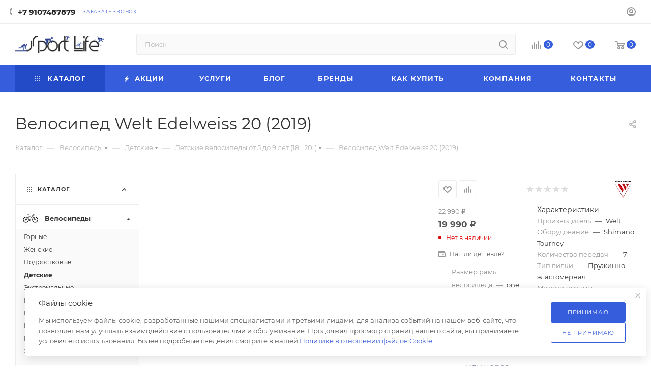

--- FILE ---
content_type: text/html; charset=UTF-8
request_url: https://sport-life.biz/catalog/velosipedy/detskie_velosipedi/detskie-velosipedy-ot-5-do-9-let-18-20-/-welt-edelweiss-20-2019/
body_size: 77385
content:
<!DOCTYPE html>
<html xmlns="http://www.w3.org/1999/xhtml" xml:lang="ru" lang="ru">
<head><link rel="canonical" href="https://sport-life.biz/catalog/velosipedy/detskie_velosipedi/detskie-velosipedy-ot-5-do-9-let-18-20-/-welt-edelweiss-20-2019/"/>
<title>Велосипед Welt Edelweiss 20 (2019) купить недорого. Цена, фото, описание в магазине &quot;Sport-Life&quot;</title>
<meta name="viewport" content="initial-scale=1.0, width=device-width, maximum-scale=1"/>
<meta name="HandheldFriendly" content="true"/>
<meta name="yes" content="yes"/>
<meta name="apple-mobile-web-app-status-bar-style" content="black"/>
<meta name="SKYPE_TOOLBAR" content="SKYPE_TOOLBAR_PARSER_COMPATIBLE"/>
<meta http-equiv="Content-Type" content="text/html; charset=UTF-8"/>
<meta name="description" content="Привлекательная цена на Велосипед Welt Edelweiss 20 (2019), гарантия, квалифицированный подбор и сервисное обслуживание"/>
<link href="/bitrix/A.js,,_intranet,,_intranet-common.min.css,,q166634486161199+js,,_ui,,_design-tokens,,_dist,,_ui.design-tokens.min.css,,q171889455923463+js,,_ui,,_fonts,,_opensans,,_ui.font.opensans.min.css,,q16663447882320+js,,_main,,_popup,,_dist,,_main.popup.bundle.min.css,,q176249979628056+templates,,_aspro_max,,_components,,_bitrix,,_catalog,,_main,,_style.min.css,,q176417236345241+components,,_webdebug,,_propsorter,,_templates,,_linear,,_style.css,,q1639047763835+templates,,_aspro_max,,_vendor,,_css,,_carousel,,_swiper,,_swiper-bundle.min.css,,q173140269914468+templates,,_aspro_max,,_css,,_slider.swiper.min.css,,q17641723404048+templates,,_aspro_max,,_components,,_bitrix,,_sale.gift.main.products,,_main,,_style.min.css,,q1613400215604+templates,,_aspro_max,,_css,,_main_slider.min.css,,q176417235328839+templates,,_aspro_max,,_css,,_blocks,,_grid-list.min.css,,q17314027204788+templates,,_aspro_max,,_css,,_skeleton.min.css,,q1764172349693,Mcc.9UaH4Lzom1.css.pagespeed.cf.0p7bXl5tA5.css" rel="stylesheet"/>
<link href="/bitrix/templates/aspro_max/A.css,,_conditional,,_ui-card.min.css,,q1731402720518+css,,_video_block.min.css,,q1731402720374+css,,_gallery_small.min.css,,q1688636411851+css,,_left_block_main_page.min.css,,q168863641719952+components,,_bitrix,,_menu,,_left_front_catalog,,_style.min.css,,q16886364041371+vendor,,_css,,_carousel,,_owl,,_owl.carousel.min.css,,q16134002153351+vendor,,_css,,_carousel,,_owl,,_owl.theme.default.min.css,,q16134002151013+css,,_detail-gallery.min.css,,q17641723477046+css,,_bonus-system.min.css,,q16699044301535+css,,_jquery.fancybox.min.css,,q166601302413062+css,,_animation,,_animation_ext.css,,q16134002164934+components,,_bitrix,,_catalog.comments,,_catalog,,_style.css,,q176417236321596,Mcc.GAb5Zc_jlz.css.pagespeed.cf.04qh4cVwRq.css" rel="stylesheet"/>
<link href="/bitrix/A.panel,,_main,,_popup.min.css,,q168863376020774+templates,,_aspro_max,,_css,,_drop.min.css,,q16699044301997+components,,_bitrix,,_blog,,_templates,,_.default,,_style.min.css,,q166634483630185+components,,_bitrix,,_blog,,_templates,,_.default,,_themes,,_green,,_style.css,,q16134001541140+components,,_bitrix,,_rating.vote,,_templates,,_standart_text,,_style.min.css,,q16134001521963,Mcc.ZmuwxkqmI5.css.pagespeed.cf.p1cH1GSJ8g.css" rel="stylesheet"/>
<style data-template-style="true">@font-face{font-family:Montserrat;font-style:normal;font-weight:300;font-display:swap;src:url(/bitrix/templates/aspro_max/css/fonts/montserrat/fonts/montserrat-v15-latin_cyrillic-ext-300.eot);src:local(''),url(/bitrix/templates/aspro_max/css/fonts/montserrat/fonts/montserrat-v15-latin_cyrillic-ext-300.eot?#iefix) format('embedded-opentype'),url(/bitrix/templates/aspro_max/css/fonts/montserrat/fonts/montserrat-v15-latin_cyrillic-ext-300.woff2) format('woff2'),url(/bitrix/templates/aspro_max/css/fonts/montserrat/fonts/montserrat-v15-latin_cyrillic-ext-300.woff) format('woff'),url(/bitrix/templates/aspro_max/css/fonts/montserrat/fonts/montserrat-v15-latin_cyrillic-ext-300.ttf) format('truetype'),url(/bitrix/templates/aspro_max/css/fonts/montserrat/fonts/montserrat-v15-latin_cyrillic-ext-300.svg#Montserrat) format('svg')}@font-face{font-family:Montserrat;font-style:italic;font-weight:300;font-display:swap;src:url(/bitrix/templates/aspro_max/css/fonts/montserrat/fonts/montserrat-v15-latin_cyrillic-ext-300italic.eot);src:local(''),url(/bitrix/templates/aspro_max/css/fonts/montserrat/fonts/montserrat-v15-latin_cyrillic-ext-300italic.eot?#iefix) format('embedded-opentype'),url(/bitrix/templates/aspro_max/css/fonts/montserrat/fonts/montserrat-v15-latin_cyrillic-ext-300italic.woff2) format('woff2'),url(/bitrix/templates/aspro_max/css/fonts/montserrat/fonts/montserrat-v15-latin_cyrillic-ext-300italic.woff) format('woff'),url(/bitrix/templates/aspro_max/css/fonts/montserrat/fonts/montserrat-v15-latin_cyrillic-ext-300italic.ttf) format('truetype'),url(/bitrix/templates/aspro_max/css/fonts/montserrat/fonts/montserrat-v15-latin_cyrillic-ext-300italic.svg#Montserrat) format('svg')}@font-face{font-family:Montserrat;font-style:normal;font-weight:400;font-display:swap;src:url(/bitrix/templates/aspro_max/css/fonts/montserrat/fonts/montserrat-v15-latin_cyrillic-ext-regular.eot);src:local(''),url(/bitrix/templates/aspro_max/css/fonts/montserrat/fonts/montserrat-v15-latin_cyrillic-ext-regular.eot?#iefix) format('embedded-opentype'),url(/bitrix/templates/aspro_max/css/fonts/montserrat/fonts/montserrat-v15-latin_cyrillic-ext-regular.woff2) format('woff2'),url(/bitrix/templates/aspro_max/css/fonts/montserrat/fonts/montserrat-v15-latin_cyrillic-ext-regular.woff) format('woff'),url(/bitrix/templates/aspro_max/css/fonts/montserrat/fonts/montserrat-v15-latin_cyrillic-ext-regular.ttf) format('truetype'),url(/bitrix/templates/aspro_max/css/fonts/montserrat/fonts/montserrat-v15-latin_cyrillic-ext-regular.svg#Montserrat) format('svg')}@font-face{font-family:Montserrat;font-style:italic;font-weight:400;font-display:swap;src:url(/bitrix/templates/aspro_max/css/fonts/montserrat/fonts/montserrat-v15-latin_cyrillic-ext-italic.eot);src:local(''),url(/bitrix/templates/aspro_max/css/fonts/montserrat/fonts/montserrat-v15-latin_cyrillic-ext-italic.eot?#iefix) format('embedded-opentype'),url(/bitrix/templates/aspro_max/css/fonts/montserrat/fonts/montserrat-v15-latin_cyrillic-ext-italic.woff2) format('woff2'),url(/bitrix/templates/aspro_max/css/fonts/montserrat/fonts/montserrat-v15-latin_cyrillic-ext-italic.woff) format('woff'),url(/bitrix/templates/aspro_max/css/fonts/montserrat/fonts/montserrat-v15-latin_cyrillic-ext-italic.ttf) format('truetype'),url(/bitrix/templates/aspro_max/css/fonts/montserrat/fonts/montserrat-v15-latin_cyrillic-ext-italic.svg#Montserrat) format('svg')}@font-face{font-family:Montserrat;font-style:normal;font-weight:500;font-display:swap;src:url(/bitrix/templates/aspro_max/css/fonts/montserrat/fonts/montserrat-v15-latin_cyrillic-ext-500.eot);src:local(''),url(/bitrix/templates/aspro_max/css/fonts/montserrat/fonts/montserrat-v15-latin_cyrillic-ext-500.eot?#iefix) format('embedded-opentype'),url(/bitrix/templates/aspro_max/css/fonts/montserrat/fonts/montserrat-v15-latin_cyrillic-ext-500.woff2) format('woff2'),url(/bitrix/templates/aspro_max/css/fonts/montserrat/fonts/montserrat-v15-latin_cyrillic-ext-500.woff) format('woff'),url(/bitrix/templates/aspro_max/css/fonts/montserrat/fonts/montserrat-v15-latin_cyrillic-ext-500.ttf) format('truetype'),url(/bitrix/templates/aspro_max/css/fonts/montserrat/fonts/montserrat-v15-latin_cyrillic-ext-500.svg#Montserrat) format('svg')}@font-face{font-family:Montserrat;font-style:italic;font-weight:500;font-display:swap;src:url(/bitrix/templates/aspro_max/css/fonts/montserrat/fonts/montserrat-v15-latin_cyrillic-ext-500italic.eot);src:local(''),url(/bitrix/templates/aspro_max/css/fonts/montserrat/fonts/montserrat-v15-latin_cyrillic-ext-500italic.eot?#iefix) format('embedded-opentype'),url(/bitrix/templates/aspro_max/css/fonts/montserrat/fonts/montserrat-v15-latin_cyrillic-ext-500italic.woff2) format('woff2'),url(/bitrix/templates/aspro_max/css/fonts/montserrat/fonts/montserrat-v15-latin_cyrillic-ext-500italic.woff) format('woff'),url(/bitrix/templates/aspro_max/css/fonts/montserrat/fonts/montserrat-v15-latin_cyrillic-ext-500italic.ttf) format('truetype'),url(/bitrix/templates/aspro_max/css/fonts/montserrat/fonts/montserrat-v15-latin_cyrillic-ext-500italic.svg#Montserrat) format('svg')}@font-face{font-family:Montserrat;font-style:normal;font-weight:600;font-display:swap;src:url(/bitrix/templates/aspro_max/css/fonts/montserrat/fonts/montserrat-v15-latin_cyrillic-ext-600.eot);src:local(''),url(/bitrix/templates/aspro_max/css/fonts/montserrat/fonts/montserrat-v15-latin_cyrillic-ext-600.eot?#iefix) format('embedded-opentype'),url(/bitrix/templates/aspro_max/css/fonts/montserrat/fonts/montserrat-v15-latin_cyrillic-ext-600.woff2) format('woff2'),url(/bitrix/templates/aspro_max/css/fonts/montserrat/fonts/montserrat-v15-latin_cyrillic-ext-600.woff) format('woff'),url(/bitrix/templates/aspro_max/css/fonts/montserrat/fonts/montserrat-v15-latin_cyrillic-ext-600.ttf) format('truetype'),url(/bitrix/templates/aspro_max/css/fonts/montserrat/fonts/montserrat-v15-latin_cyrillic-ext-600.svg#Montserrat) format('svg')}@font-face{font-family:Montserrat;font-style:italic;font-weight:600;font-display:swap;src:url(/bitrix/templates/aspro_max/css/fonts/montserrat/fonts/montserrat-v15-latin_cyrillic-ext-600italic.eot);src:local(''),url(/bitrix/templates/aspro_max/css/fonts/montserrat/fonts/montserrat-v15-latin_cyrillic-ext-600italic.eot?#iefix) format('embedded-opentype'),url(/bitrix/templates/aspro_max/css/fonts/montserrat/fonts/montserrat-v15-latin_cyrillic-ext-600italic.woff2) format('woff2'),url(/bitrix/templates/aspro_max/css/fonts/montserrat/fonts/montserrat-v15-latin_cyrillic-ext-600italic.woff) format('woff'),url(/bitrix/templates/aspro_max/css/fonts/montserrat/fonts/montserrat-v15-latin_cyrillic-ext-600italic.ttf) format('truetype'),url(/bitrix/templates/aspro_max/css/fonts/montserrat/fonts/montserrat-v15-latin_cyrillic-ext-600italic.svg#Montserrat) format('svg')}@font-face{font-family:Montserrat;font-style:normal;font-weight:700;font-display:swap;src:url(/bitrix/templates/aspro_max/css/fonts/montserrat/fonts/montserrat-v15-latin_cyrillic-ext-700.eot);src:local(''),url(/bitrix/templates/aspro_max/css/fonts/montserrat/fonts/montserrat-v15-latin_cyrillic-ext-700.eot?#iefix) format('embedded-opentype'),url(/bitrix/templates/aspro_max/css/fonts/montserrat/fonts/montserrat-v15-latin_cyrillic-ext-700.woff2) format('woff2'),url(/bitrix/templates/aspro_max/css/fonts/montserrat/fonts/montserrat-v15-latin_cyrillic-ext-700.woff) format('woff'),url(/bitrix/templates/aspro_max/css/fonts/montserrat/fonts/montserrat-v15-latin_cyrillic-ext-700.ttf) format('truetype'),url(/bitrix/templates/aspro_max/css/fonts/montserrat/fonts/montserrat-v15-latin_cyrillic-ext-700.svg#Montserrat) format('svg')}@font-face{font-family:Montserrat;font-style:italic;font-weight:700;font-display:swap;src:url(/bitrix/templates/aspro_max/css/fonts/montserrat/fonts/montserrat-v15-latin_cyrillic-ext-700italic.eot);src:local(''),url(/bitrix/templates/aspro_max/css/fonts/montserrat/fonts/montserrat-v15-latin_cyrillic-ext-700italic.eot?#iefix) format('embedded-opentype'),url(/bitrix/templates/aspro_max/css/fonts/montserrat/fonts/montserrat-v15-latin_cyrillic-ext-700italic.woff2) format('woff2'),url(/bitrix/templates/aspro_max/css/fonts/montserrat/fonts/montserrat-v15-latin_cyrillic-ext-700italic.woff) format('woff'),url(/bitrix/templates/aspro_max/css/fonts/montserrat/fonts/montserrat-v15-latin_cyrillic-ext-700italic.ttf) format('truetype'),url(/bitrix/templates/aspro_max/css/fonts/montserrat/fonts/montserrat-v15-latin_cyrillic-ext-700italic.svg#Montserrat) format('svg')}</style>
<style data-template-style="true">:root{--on_toggle:initial;--OFF_toggle: }.theme-default,.theme-light{--light:var(--ON_toggle);--dark:var(--OFF_toggle)}.theme-dark{--light:var(--OFF_toggle);--dark:var(--ON_toggle)}body,.theme-dark{--white_text_black:var(--light,#333) var(--dark,white);--white_text_black2:var(--light,#222) var(--dark,white);--white_text_black_reverse:var(--light,#fff) var(--dark,#333);--basic_text_black:var(--light,#555) var(--dark,#ccc);--light_basic_text_black:var(--light,#666) var(--dark,#ccc);--black_bg_black:var(--light,#fff) var(--dark,#1b1b1b);--darkerblack_bg_black:var(--light,#f8f8f8) var(--dark,#121212);--stroke_black:var(--light,#ececec) var(--dark,#3a3a3a);--stroke_black_hover:var(--light,#fff) var(--dark,#3a3a3a);--card_bg_black:var(--light,#fff) var(--dark,#232323);--card_bg_hover_black:var(--light,#fff) var(--dark,#2b2b2b);--arrows_bg_black:var(--light,#fff) var(--dark,#444);--line_bg_black:var(--light,#f2f2f2) var(--dark,#2b2b2b);--light_bg_black:var(--light,#fafafa) var(--dark,#1b1b1b);--light2_bg_black:var(--light,#fafafa) var(--dark,#232323);--gray_bg_black:var(--light,#ccc) var(--dark,#3a3a3a);--white_bg_ccc:var(--light,#fff) var(--dark,#ccc);--fill_dark_light:var(--light,#333) var(--dark,#fff);--fill_dark_light_ccc:var(--light,#333) var(--dark,#ccc);--fill_dark_light_hover:var(--light,var(--theme-base-color)) var(--dark,#ccc);--fill_dark_light_white_hover:var(--light,var(--theme-base-color)) var(--dark,#fff);--dark_light-wtheme-hue:var(--light,var(--theme-base-color-hue)) var(--dark,0);--dark_light-wtheme-saturation:var(--light,var(--theme-base-color-saturation)) var(--dark,0%);--dark_light-wtheme-lightness:var(--light,var(--theme-base-color-lightness)) var(--dark,100%);--dark_light-hue:var(--light,0) var(--dark,0);--dark_light-saturation:var(--light,0%) var(--dark,0%);--dark_light-lightness:var(--light,97%) var(--dark,7%);--checkbox_dark_light:var(--light,#afafaf) var(--dark,#3a3a3a);--opacity_dark_light_hover:var(--light,var(--theme-base-opacity-color)) var(--dark,#3a3a3a);--dff_dark_light:var(--light,#fff) var(--dark,#121212)}@media (prefers-color-scheme:dark){.theme-default{--light:var(--OFF_toggle);--dark:var(--ON_toggle)}}</style>
<style data-template-style="true">.color-theme{color:#9e9e9e;color:var(--theme-base-color)}.colored_theme_bg,.colored_theme_bg_before:before,.colored_theme_hover_bg-block:hover .colored_theme_hover_bg-el,.colored_theme_hover_bg:hover,.colored_theme_hover_bg_before:hover:before,.item-accordion-wrapper.opened .accordion-head:before,.landings-list__item--active,.theme-bg-active.active,.video-block .image .play:after{background-color:#9e9e9e;background-color:var(--theme-base-color);border-color:#9e9e9e;border-color:var(--theme-base-color)}.fill-dark-light,.fill-dark-light path,.fill-dark-light-block path,.fill-dark-light-block use{fill:var(--fill_dark_light)}.fill-use-999 svg use,.fill-use-svg-999{fill:#999}.colored:hover,.dark-color:not(.active){color:#333;color:var(--white_text_black);text-decoration:none}.colored,.dark-color:hover,.top-block .menu>li>a:hover,a.colored,body#main .colored_theme_hover_text:hover,body#main .colored_theme_text,body#main .colored_theme_text_with_hover:not(:hover){color:#9e9e9e;color:var(--fill_dark_light_hover)}.sites:hover .svg.inline use,.top-btn .svg.inline:hover svg path,.top-btn .svg.inline:hover svg use,.top-btn:hover .svg.inline svg path,.top-btn:hover .svg.inline svg use,a:hover .svg.inline path,a:hover .svg.inline use{fill:var(--fill_dark_light_hover)}.wrapper1:not(.light-menu-color) .header_wrap:not(.light-menu-color) .logo_and_menu-row .wrap_icon .top-btn:hover .title{color:#9e9e9e;color:var(--fill_dark_light_white_hover)}.dark_link:hover span,.dl:hover a,.hover_color_theme:hover,.selected a.dark_link,a.dark_link:hover,a.muted:hover{color:#9e9e9e;color:var(--fill_dark_light_hover)!important}#main .colored_theme_svg svg path,.colored_theme_svg,.contents.parametrs .dynamic_left_side .items_inner .bottom_description a svg path{fill:var(--theme-base-color)}.muted:not(.ncolor):hover svg path{fill:var(--fill_dark_light_white_hover)}.color-theme-hover:hover,.color-theme-hover:hover *{color:var(--fill_dark_light_hover)!important}.logo.colored svg .icon-path,.svg.colored:not(.svg-inline-icon) *{fill:var(--fill_dark_light_hover)}.svg-inline-authorization *,.svg.colored.svg-inline-icon *{fill:var(--theme-base-color)}.colored_theme_block_text:hover .colored_theme_el_text{color:var(--fill_dark_light_hover)!important}.fancybox-is-open svg:hover path,body#main .colored_theme_hover_text:hover svg path,body#main .colored_theme_text_with_hover:not(:hover) .svg svg path{fill:var(--fill_dark_light_white_hover)}.fancybox-is-open svg:hover use,body#main .colored_theme_hover_text:hover svg use,body#main .colored_theme_text_with_hover:not(:hover) .svg svg use{fill:var(--fill_dark_light_white_hover)}.colored_theme_hover_bg-block:hover .colored_theme_hover_bg-el-svg svg path{fill:var(--fill_dark_light_white_hover)}.link,body a{color:var(--fill_dark_light_white_hover);text-decoration:underline;text-decoration-color:var(--light,transparent) var(--dark,#fff);text-underline-offset:3px}.stroke-dark-light,.stroke-dark-light *,.stroke-dark-light-block path,.stroke-dark-light-block use{stroke:var(--fill_dark_light)}.btn.btn-transparent-border{background-color:transparent;color:#9e9e9e;color:var(--fill_dark_light_white_hover);border:1px solid;border-color:hsla(var(--dark_light-wtheme-hue),var(--dark_light-wtheme-saturation),var(--dark_light-wtheme-lightness),.35)}.btn.btn-transparent-border-color{border-color:hsla(var(--dark_light-wtheme-hue),var(--dark_light-wtheme-saturation),var(--dark_light-wtheme-lightness),.35);color:var(--fill_dark_light_hover)}.btn.btn-transparent-border-color:focus,.btn.btn-transparent-border-color:hover{background-color:var(--theme-base-color);border-color:var(--theme-base-color)}.btn.btn-transparent{color:#333;color:var(--white_text_black)}</style>
<link href="/bitrix/templates/aspro_max/vendor/css/A.bootstrap.min.css,q161340021592469.pagespeed.cf.4g_4OdSf6i.css" rel="stylesheet" data-template-style="true"/>
<link href="/bitrix/templates/aspro_max/css/A.styles.min.css,q1764172362170852.pagespeed.cf.kitCYLcmER.css" rel="stylesheet" data-template-style="true"/>
<link href="/bitrix/templates/aspro_max/css/blocks/A.blocks.min.css,q176417234419224.pagespeed.cf.e63L5K945T.css" rel="stylesheet" data-template-style="true"/>
<style data-template-style="true">.counter-state{position:absolute;top:0;right:0}.counter-state--in-icons{top:-3px;right:-9px}.counter-state.counter-state--empty{display:none}.counter-state__content{padding:0 4px;min-width:16px;height:15px;line-height:16px;border-radius:100%}.counter-state__content-item-value{color:#fff;font-size:.667em}</style>
<link href="/bitrix/templates/aspro_max/css/A.menu.min.css,q176417236272862.pagespeed.cf.1-aGSuAUfx.css" rel="stylesheet" data-template-style="true"/>
<link href="/bitrix/templates/aspro_max/css/A.catalog.min.css,q173140271415325.pagespeed.cf.SNlZ3GnKAZ.css" rel="stylesheet" data-template-style="true"/>
<style data-template-style="true">.has-ripple{position:relative;overflow:hidden;-webkit-transform:translate3d(0,0,0);-o-transform:translate3d(0,0,0);transform:translate3d(0,0,0)}.ripple{display:block;position:absolute;pointer-events:none;border-radius:50%;-webkit-transform:scale(0);-o-transform:scale(0);transform:scale(0);background:#fff;opacity:1}.ripple-animate{-webkit-animation:ripple;-o-animation:ripple;animation:ripple}@-webkit-keyframes ripple {
    100% {
        opacity: 0;
        -webkit-transform: scale(2);
        transform: scale(2);
    }
}@-o-keyframes ripple {
    100% {
        opacity: 0;
        -o-transform: scale(2);
        transform: scale(2);
    }
}@keyframes ripple {
    100% {
        opacity: 0;
        transform: scale(2);
    }
}</style>
<link href="/bitrix/templates/aspro_max/css/A.stores.min.css,q17641723608896.pagespeed.cf.LaFj5elIJB.css" rel="stylesheet" data-template-style="true"/>
<style data-template-style="true">.ymaps-controls-lefttop{bottom:0;top:auto!important}body .wrapper1 .ymaps-b-zoom_hints-pos_right{left:50%!important;right:auto!important;top:auto!important;bottom:20px!important;border-radius:32px;box-shadow:0 2px 6px 0 rgba(0,0,0,.2);background:#fff;margin-left:-88px}body .wrapper1 .ymaps-b-zoom{width:80px;height:36px;padding:6px 10px}body .wrapper1 .ymaps-b-zoom:before{content:'';position:absolute;right:50%;top:5px;bottom:5px;width:2px;background-color:#f5f5f5}body .wrapper1 .ymaps-b-zoom__scale{display:none}body .wrapper1 .ymaps-b-zoom__button{display:inline-block;height:26px;width:30px;opacity:.6}body .wrapper1 .ymaps-b-zoom__button:hover{opacity:1}body .wrapper1 .ymaps-b-form-button__content{background-image:none}body .wrapper1 .ymaps-b-form-button{background-image:none;overflow:visible}body .wrapper1 .ymaps-b-form-button__left{background-image:none}body .wrapper1 .ymaps-b-zoom__button_type_minus{background-image:none;text-align:center}body .wrapper1 .ymaps-b-zoom__button_type_plus{background-image:none;text-align:center}body .wrapper1 .ymaps-b-zoom__button_type_minus .ymaps-b-zoom__sprite{width:100%;height:100%;background-image:url(/bitrix/templates/aspro_max/images/svg/yandexMapMinus.svg);left:0;background-position:-6px -3px}body .wrapper1 .ymaps-b-zoom__button_type_plus .ymaps-b-zoom__sprite{width:100%;height:100%;background-image:url(/bitrix/templates/aspro_max/images/svg/yandexMapPlus.svg);left:0;top:0;background-position:-1px -3px}body .wrapper1 .ymaps-controls-righttop{bottom:0;top:auto!important}body .wrapper1 .ymaps-controls-righttop>ymaps{top:auto!important;bottom:20px!important;right:auto!important;left:50%;margin-left:2px}body .wrapper1 .ymaps-controls-righttop .ymaps-b-select.ymaps-b-select_control_listbox{background:#fff;border-radius:32px;box-shadow:0 2px 6px 0 rgba(0,0,0,.2);padding:3px 0 3px 25px;position:relative}body .wrapper1 .ymaps-controls-righttop .ymaps-b-select.ymaps-b-select_control_listbox:before{content:'';position:absolute;left:5px;top:2px;width:25px;height:25px;background-image:url(/bitrix/templates/aspro_max/images/svg/yandexMapShema.svg)}body .wrapper1 .ymaps-b-select_state_opened .ymaps-b-popupa_layout_yes{position:absolute;left:3px;bottom:100%;margin-bottom:3px;top:auto}body .wrapper1 .ymaps-b-select_state_opened .ymaps-b-popupa_layout_yes .ymaps-b-popupa__shadow{display:none}body .wrapper1 .ymaps-b-select_state_opened .ymaps-b-popupa_layout_yes .ymaps-b-popupa__body{border-radius:8px;box-shadow:0 2px 6px 0 rgba(0,0,0,.2);padding:5px}body.index .ymaps-image-with-content{background-image:none!important}@media (min-width:768px) and (max-width:1200px){body .wrapper1.with_left_block .front_map3 .ymaps-controls-righttop{bottom:auto;top:0!important}body .wrapper1.with_left_block .front_map3 .ymaps-b-zoom_hints-pos_right{left:0!important;right:auto!important;top:20px!important;bottom:auto!important;margin-left:10px}body .wrapper1.with_left_block .front_map3 .ymaps-controls-righttop>ymaps{top:20px!important;bottom:auto!important;right:0!important;left:auto;margin-right:10px}body .wrapper1.with_left_block .front_map3 .ymaps-b-select_state_opened .ymaps-b-popupa_layout_yes{top:100%;margin-top:3px;bottom:auto;left:auto!important;right:0!important}body .wrapper1.with_left_block .front_map3 .ymaps-controls-lefttop{bottom:auto;top:0!important}body .wrapper1.with_left_block .front_map2 .ymaps-controls-righttop{bottom:auto;top:0!important}body .wrapper1.with_left_block .front_map2 .ymaps-b-zoom_hints-pos_right{left:0!important;right:auto!important;top:20px!important;bottom:auto!important;margin-left:10px}body .wrapper1.with_left_block .front_map2 .ymaps-controls-righttop>ymaps{top:20px!important;bottom:auto!important;right:0!important;left:auto;margin-right:10px}body .wrapper1.with_left_block .front_map2 .ymaps-b-select_state_opened .ymaps-b-popupa_layout_yes{top:100%;margin-top:3px;bottom:auto;left:auto!important;right:0!important}body .wrapper1.with_left_block .front_map2 .ymaps-controls-lefttop{bottom:auto;top:0!important}}@media (max-width:767px){body .wrapper1 .ymaps-controls-pane{display:none!important}.yandex-map__frame{position:fixed!important;top:0;bottom:0;left:0;right:0;z-index:10000!important}.yandex-map__frame .bx-yandex-view-layout,.yandex-map__frame .bx-yandex-view-map,.yandex-map__frame .bx-yandex-map{width:100%;height:100%!important}.yandex-map__frame .bx-yandex-view-layout:before{content:none}body .yandex-map__frame .ymaps-controls-pane{display:block!important;position:absolute!important;top:auto!important;bottom:20px!important}body .wrapper1 .yandex-map__frame .ymaps-controls-righttop>ymaps{top:auto!important;bottom:0!important;left:50vw;margin-left:10px}body .wrapper1 .yandex-map__frame .ymaps-controls-lefttop>ymaps{top:auto!important;bottom:0!important;left:50vw!important;transform:translateX(calc(-100% - 15px));margin-left:0}body .wrapper1 .yandex-map__frame .ymaps-copyrights-pane,body .wrapper1 .yandex-map__frame .ymaps-copyrights-pane+ymaps{display:none!important}body .wrapper1 .yandex-map__frame .ymaps-b-select_state_opened .ymaps-b-popupa_layout_yes{bottom:100%!important;top:auto!important}.bx-yandex-view-layout{position:relative}.bx-yandex-view-layout:before{content:'';position:absolute;top:0;bottom:0;left:0;right:0;z-index:1}.bx-yandex-view-layout .yandex-map__mobile-opener{content:'';position:absolute;top:10px;right:10px;width:40px;height:40px;background-color:#fff;border-radius:4px;box-shadow:0 1px 10px rgba(0,0,0,.15);z-index:1;background-image:url(/bitrix/templates/aspro_max/images/svg/yandexMapArrows.svg);background-position:center;background-repeat:no-repeat}.bx-yandex-view-layout .yandex-map__mobile-opener.closer{background-image:url(/bitrix/templates/aspro_max/images/svg/yandexMapCloser.svg)}}@media (max-width:530px){body .wrapper1 .ymaps-controls-righttop{bottom:auto;top:0!important}body .wrapper1 .ymaps-controls-lefttop{bottom:auto;top:0!important}body .wrapper1 .ymaps-b-zoom_hints-pos_right{left:0!important;right:auto!important;top:20px!important;bottom:auto!important;margin-left:10px}body .wrapper1 .ymaps-controls-righttop>ymaps{top:20px!important;bottom:auto!important;right:0!important;left:auto;margin-right:10px}body .wrapper1 .ymaps-b-select_state_opened .ymaps-b-popupa_layout_yes{top:100%;margin-top:3px;bottom:auto;left:auto!important;right:0!important}}@media (max-width:600px){.bx-yandex-view-layout.front_map .pane_info_wrapper .pane_info{width:auto;margin:20px 16px;position:static}.bx-yandex-view-layout .pane_info_wrapper .pane_info .title_block{padding:24px 0 22px;margin:0 30px}}</style>
<style data-template-style="true">iframe.waitwindowlocal{position:absolute;border:0;z-index:9999}div.waitwindowlocal{position:absolute;width:25px;height:25px;padding:0;z-index:10000;display:none}div.waitwindowlocalshadow{position:absolute;background:rgba(255,255,255,.6);z-index:2}</style>
<link href="/bitrix/templates/aspro_max/css/searchtitle.min.css,q17314027019454.pagespeed.ce.-dzYPd56iL.css" rel="stylesheet" data-template-style="true"/>
<style data-template-style="true">.line-block{display:flex;align-items:center;flex-shrink:0;margin:0 -16px}.line-block--column{flex-direction:column}.line-block--align-normal{align-items:normal}.line-block--align-baseline{align-items:baseline}.line-block--align-flex-start{align-items:flex-start}.line-block--align-flex-end{align-items:flex-end}.line-block--flex-wrap{flex-wrap:wrap}.line-block>.line-block__item{padding-left:16px;padding-right:16px}.line-block--40{margin-left:-20px;margin-right:-20px}.line-block--40>.line-block__item{padding-left:20px;padding-right:20px}.line-block--48{margin-left:-24px;margin-right:-24px}.line-block--48>.line-block__item{padding-left:24px;padding-right:24px}.line-block--100{margin-left:-50px;margin-right:-50px}.line-block--100>.line-block__item{padding-left:50px;padding-right:50px}.line-block-80{margin-left:-40px;margin-right:-40px}.line-block--80>.line-block__item{padding-left:40px;padding-right:40px}.line-block--24{margin-left:-12px;margin-right:-12px}.line-block--24>.line-block__item{padding-left:12px;padding-right:12px}.line-block--20{margin-left:-10px;margin-right:-10px}.line-block--20>.line-block__item{padding-left:10px;padding-right:10px}.line-block--16{margin-left:-8px;margin-right:-8px}.line-block--16>.line-block__item{padding-left:8px;padding-right:8px}.line-block--12{margin-left:-6px;margin-right:-6px}.line-block--12>.line-block__item{padding-left:6px;padding-right:6px}.line-block--8{margin-left:-4px;margin-right:-4px}.line-block--8>.line-block__item{padding-left:4px;padding-right:4px}.line-block--6{margin-left:-3px;margin-right:-3px}.line-block--6>.line-block__item{padding-left:3px;padding-right:3px}.line-block--4{margin-left:-2px;margin-right:-2px}.line-block--4>.line-block__item{padding-left:2px;padding-right:2px}.line-block--2{margin-left:-1px;margin-right:-1px}.line-block--2>.line-block__item{padding-left:1px;padding-right:1px}.line-block--0{margin-left:0;margin-right:0}.line-block--0>.line-block__item{padding-left:0;padding-right:0}.line-block--flex-100>.line-block__item{flex-basis:100%}@media all and (max-width:1400px){.line-block--24-narrow{margin-left:-12px;margin-right:-12px}.line-block--24-narrow>.line-block__item{padding:0 12px}}@media all and (max-width:1300px){.line-block--24-1300{margin-left:-12px;margin-right:-12px}.line-block--24-1300>.line-block__item{padding:0 12px}}@media all and (max-width:1200px){.line-block--24-1200{margin-left:-12px;margin-right:-12px}.line-block--40-1200{margin-left:-10px;margin-right:-10px}.line-block--24-1200>.line-block__item{padding:0 12px}.line-block--40-1200>.line-block__item{padding-left:10px;padding-right:10px}}@media all and (max-width:1100px){.line-block--24-1100{margin-left:-12px;margin-right:-12px}.line-block--24-1100>.line-block__item{padding:0 12px}}@media all and (max-width:1400px){.line-block--32-narrow{margin-left:-16px;margin-right:-16px}.line-block--32-narrow>.line-block__item{padding:0 16px}.line-block--32-1400{margin-left:-16px;margin-right:-16px}.line-block--32-1400>.line-block__item{padding:0 16px}}@media all and (max-width:1300px){.line-block--32-1300{margin-left:-16px;margin-right:-16px}.line-block--32-1300>.line-block__item{padding:0 16px}}@media all and (max-width:1200px){.line-block--32-1200{margin-left:-16px;margin-right:-16px}.line-block--32-1200>.line-block__item{padding:0 16px}}@media all and (max-width:1100px){.line-block--32-1100{margin-left:-16px;margin-right:-16px}.line-block--32-1100>.line-block__item{padding:0 16px}}@media (max-width:1400px){.line-block--wrap-end-1400{flex-wrap:wrap;justify-content:flex-end}}@media (max-width:767px){.line-block--block{display:block}}.line-block--24-vertical{margin-top:-12px;margin-bottom:-12px}.line-block--24-vertical>.line-block__item{padding-top:12px;padding-bottom:12px}.line-block--16-vertical{margin-top:-8px;margin-bottom:-8px}.line-block--16-vertical>.line-block__item{padding-top:8px;padding-bottom:8px}.line-block--12-vertical{margin-top:-6px;margin-bottom:-6px}.line-block--12-vertical>.line-block__item{padding-top:6px;padding-bottom:6px}.line-block--8-vertical{margin-top:-4px;margin-bottom:-4px}.line-block--8-vertical>.line-block__item{padding-top:4px;padding-bottom:4px}.line-block--8-1-vertical{margin-top:-8px;margin-bottom:-1px}.line-block--8-1-vertical>.line-block__item{padding-top:8px;padding-bottom:1px}.line-block--5-6-vertical{margin-top:-5px;margin-bottom:-6px}.line-block--5-6-vertical>.line-block__item{padding-top:5px;padding-bottom:6px}.line-block--gap{--gap:0;margin:0;gap:var(--gap)}.line-block--gap>.line-block__item{padding:0}.line-block--gap-4{--gap:8px}.line-block--gap-6{--gap:8px}.line-block--gap-8{--gap:8px}.line-block--gap-12{--gap:12px}.line-block--gap-16{--gap:16px}.line-block--gap-20{--gap:20px}</style>
<style data-template-style="true">.menu-row .mega-menu table td.wide_menu .more_items{color:var(--light_basic_text_black)}.menu-row .mega-menu table td.wide_menu .more_items:hover{color:var(--fill_dark_light_white_hover)}</style>
<style data-template-style="true">.mega-menu{--transition-duration:0.2s;--transition-delay:0.2s;--menu-item-hover-color:#fff}.mega-menu:not(.visible){overflow:hidden}.mega-menu .dropdown-menu{display:block;opacity:0;transition:opacity var(--transition-duration) ease-in-out var(--transition-delay),visibility var(--transition-duration) ease-in-out var(--transition-delay);visibility:hidden}.dark-hover-overlay .mega-menu .menu-item.dropdown .wrap::before{background-color:transparent;bottom:0;content:"";display:block;left:0;pointer-events:none;position:fixed;right:0;top:0;transform:translate3d(0,0,0);transition:all var(--transition-duration) ease-in;z-index:4}.dropdown-submenu:hover>.dropdown-menu,.mega-menu .menu-item.wide_menu:hover .dropdown-menu,.mega-menu .menu-item:hover .wrap>.dropdown-menu{visibility:visible;opacity:1}.mega-menu .menu-item.dropdown .wrap,.mega-menu .menu-item.dropdown .wrap>a{background-color:inherit}.mega-menu .menu-item.dropdown .wrap>a,.mega-menu .menu-item.dropdown .wrap>a path{transition:all var(--transition-duration,.25s) ease-in-out}.dark-hover-overlay .mega-menu .menu-item.dropdown:hover .wrap>a{color:var(--menu-item-hover-color)!important}.dark-hover-overlay .mega-menu .menu-item.dropdown:hover .wrap>a path{fill:var(--menu-item-hover-color)!important}.mega-menu .menu-item.dropdown:hover .wrap,.mega-menu .menu-item.dropdown:hover .wrap>a{z-index:4}.mega-menu .menu-item.dropdown:hover .wrap::before{background-color:rgba(0,0,0,.6)}</style>
<style data-template-style="true">.breadcrumbs .breadcrumbs{padding:0}.breadcrumbs__item{display:inline-block;position:relative;padding-right:16px;margin-right:-16px}.mobile .breadcrumbs__item:hover .breadcrumbs__dropdown-wrapper{display:none}.mobile .breadcrumbs__item.hover .breadcrumbs__dropdown-wrapper{display:block}.breadcrumbs__separator{position:relative;zoom:1;bottom:-1px;display:inline-block;line-height:18px;margin:0 10px 0 9px;border:none;color:#ddd}.breadcrumbs__link{text-decoration:none}.breadcrumbs__item--with-dropdown:hover .breadcrumbs__arrow-down{opacity:1}.breadcrumbs__arrow-down{opacity:.5;border:none;top:13px;right:3px;display:none;height:3px;line-height:18px;margin:0 4px;position:absolute;width:5px;z-index:1;font-size:0}.breadcrumbs__arrow-down .svg{top:-8px}.breadcrumbs__item--with-dropdown .breadcrumbs__arrow-down{display:inline-block}.breadcrumbs__item-name{color:#b6b5b5}.breadcrumbs a:hover span{color:var(--fill_dark_light_white_hover)}.breadcrumbs__item--with-dropdown .breadcrumbs__item--dropdown{-webkit-transition:none;-moz-transition:none;-o-transition:none;transition:none}.breadcrumbs__dropdown-wrapper{opacity:0;visibility:hidden;transition-property:opacity,visibility;transition-duration:.2s;transition-timing-function:ease;transition-delay:.15s;padding-top:8px;top:18px;z-index:2;position:absolute;left:-18px}.breadcrumbs__item--with-dropdown:hover .breadcrumbs__dropdown-wrapper{opacity:1;visibility:visible}.breadcrumbs__dropdown{background:#fff;background:var(--card_bg_black);padding:11px 20px;text-align:left;box-shadow:0 1px 5px 1px rgba(0,0,0,.12)}.breadcrumbs__dropdown .breadcrumbs__dropdown-item{display:block;line-height:14px;padding:5px 0;text-decoration:none;text-transform:none;white-space:nowrap}@media (min-width:768px){.breadcrumbs__item--with-dropdown+.breadcrumbs__separator{margin-left:18px}}@media (max-width:767px){.breadcrumbs__item--with-dropdown .breadcrumbs__arrow-down{display:none}}</style>
<link href="/bitrix/templates/aspro_max/css/A.footer.min.css,q176417236231704.pagespeed.cf.R0M0WXGiCo.css" rel="stylesheet" data-template-style="true"/>
<style data-template-style="true">.popup.dyn_mp_jqm_frame{max-width:768px;width:auto}.marketing-popup{min-height:200px;min-width:250px}.marketing-popup:not(.marketing-popup--has-img){max-width:580px}.marketing-popup.marketing-popup--has-img .marketing-popup__picture{position:sticky;top:0;overflow:hidden;max-height:100vh}.marketing-popup.marketing-popup--has-img .marketing-popup__picture>div{display:block;width:100%;height:100%;background-size:cover;background-position:center}.marketing-popup.marketing-popup--has-img .marketing-popup__text{line-height:1.715em}.marketing-popup__btn{display:flex;gap:10px;flex-wrap:wrap;max-width:100%}.marketing-popup__btn .btn{overflow:hidden;text-overflow:ellipsis;max-width:100%}.marketing-popup .marketing-popup__main-block{padding:45px 50px 50px 50px;min-height:200px}.marketing-popup .marketing-popup__btn{margin-top:29px}.marketing-popup .marketing-popup__btn .btn{margin-bottom:0}.marketing-popup__title{margin-bottom:15px}.marketing-popup__timer{display:flex;margin-bottom:20px}.dyn_mp_jqm_frame.TEXT .marketing-popup{padding:32px 35px 30px 35px;min-height:auto}.dyn_mp_jqm_frame.TEXT .marketing-popup__title{font-size:1em;padding:0}.dyn_mp_jqm_frame.TEXT .marketing-popup__text{font-size:.8667em;line-height:1.54em;padding:0}.dyn_mp_jqm_frame.TEXT .jqmClose{padding:11px}.dyn_mp_jqm_frame.TEXT .jqmClose i,.dyn_mp_jqm_frame.TEXT .jqmClose i svg{width:10px;height:10px}.dyn_mp_jqm_frame.TEXT .marketing-popup__btn{font-size:15px;letter-spacing:.8px}.dyn_mp_jqm_frame.TEXT .marketing-popup__timer .icons{display:none!important}.dyn_mp_jqm_frame.TEXT .marketing-popup__timer .countdown{padding-right:4px;padding-left:4px}.dyn_mp_jqm_frame.TEXT{max-width:410px}.dyn_mp_jqm_frame.TEXT .marketing-popup__btn{margin-top:19px}.dyn_mp_jqm_frame.TEXT--wide{width:calc(100% - 60px)}.dyn_mp_jqm_frame.TEXT--wide .marketing-popup{display:flex;align-items:center;justify-content:space-between;max-width:none;padding:21px 40px 20px 26px;gap:20px}.dyn_mp_jqm_frame.TEXT--wide .marketing-popup__btn{margin-top:0;margin-left:10px;min-width:0}.dyn_mp_jqm_frame.TEXT--wide .marketing-popup__wrapper{flex:1;min-width:250px}.popup.dyn_mp_jqm_frame{--dyn-mp-margin:20px}@media (min-width:768px){.popup.dyn_mp_jqm_frame{margin:var(--dyn-mp-margin)}.dyn_mp_jqm_frame.BOTTOM_CENTER{bottom:0}.dyn_mp_jqm_frame.BOTTOM_RIGHT{bottom:0;right:0}.dyn_mp_jqm_frame.BOTTOM_LEFT{bottom:0;left:0}.dyn_mp_jqm_frame.TOP_CENTER{top:0}.dyn_mp_jqm_frame.TOP_RIGHT{top:0;right:0}.dyn_mp_jqm_frame.TOP_LEFT{top:0;left:0}.dyn_mp_jqm_frame.CENTER_LEFT{left:0}.dyn_mp_jqm_frame.CENTER_RIGHT{right:0}}.dyn_mp_jqm_frame.mp-no-overlay,.dyn_mp_jqm_frame.TEXT{box-shadow:var(--light,0 5px 20px 0 #0000001f) var(--dark,0 0 0 1px #ffffff33)}@media (max-width:767px){.dyn_mp_jqm_frame.mp-no-overlay{top:0}}.marketing-popup.with_web_form .form .form_head{padding-top:0}.marketing-popup.with_web_form .form .form_footer,.dyn_mp_jqm_frame .marketing-popup.with_web_form .form .form_result.success{margin-bottom:0;padding-bottom:0}.marketing-popup.with_web_form .form .form_body,.marketing-popup.with_web_form .form .form_head,.marketing-popup.with_web_form .form .form_footer,.marketing-popup.with_web_form .form .form_result{padding-left:0;padding-right:0}.marketing-popup.with_web_form.marketing-popup--has-img .marketing-popup__picture{max-width:unset}.marketing-popup.with_web_form .close.jqmClose{display:none}.marketing-popup.with_web_form .marketing-popup__coupon{margin-bottom:20px}.marketing-popup-bg-block{background-size:cover;background-repeat:no-repeat;background-position:center}.dyn_mp_jqm_frame .marketing-popup-bg-block .form-control{background-color:transparent}.popup.dyn_mp_jqm_frame.IMAGE{max-width:100vw;min-width:50px;min-height:50px}body .marketing-popup.marketing-popup--only-image{max-width:850px;min-height:50px;min-width:50px}.popup-only-image__picture{max-width:100%;max-height:calc(100vh - (2 * var(--dyn-mp-margin)))}.popup.dyn_mp_jqm_frame.light-close-btn .close svg *,.popup.dyn_mp_jqm_frame.light-close-btn .close:hover svg *{fill:#fff}.popup.dyn_mp_jqm_frame.light-close-btn .close{background:#99999932}.popup.dyn_mp_jqm_frame.light-close-btn:hover .close{background:#99999964}.marketing-popup__coupon{margin-top:20px;display:flex}.coupon-block{display:flex;min-height:50px;max-width:320px;--coupon-bg-color:rgba(54,94,220,.08);--coupon-bg-color:color-mix(in oklab,var(--theme-base-color),#fff 88%);--coupon-border-radius:3px;cursor:pointer}.coupon-block__start{width:21px;background:radial-gradient(circle at 0 50%,rgba(0,0,0,0) 8px,var(--coupon-bg-color) 0);border-bottom-left-radius:var(--coupon-border-radius);border-top-left-radius:var(--coupon-border-radius);flex-shrink:0;margin-right:-1px}.coupon-block__body{background:var(--coupon-bg-color);display:flex;flex-direction:column;gap:2px;padding:8px 22px 8px 4px;min-width:75px;justify-content:center;z-index:1;position:relative}.coupon-block__end{width:22px;background:radial-gradient(circle at 100% 50%,rgba(0,0,0,0) 8px,var(--coupon-bg-color) 0);border-bottom-right-radius:var(--coupon-border-radius);border-top-right-radius:var(--coupon-border-radius);margin-left:4px;flex-shrink:0}.coupon-block__end:before{content:"";height:100%;position:relative;top:0;bottom:0;left:-5px;display:block;width:6px;background-image:linear-gradient(0deg,var(--coupon-bg-color),var(--coupon-bg-color) 50%,transparent 50%,transparent 100%);background-size:1px 11px;background-position-y:2px}.coupon-block__text{font-weight:500;color:var(--theme-base-color);font-size:15px;line-height:19px}.coupon-block__description{color:#555;font-size:12px;line-height:18px}.coupon-block__text,.coupon-block__description{word-break:break-word;overflow:hidden;text-overflow:ellipsis}.marketing-popup-disagree{padding:50px}.dyn_mp_jqm_frame.dyn_mp_jqm_frame--no-close .close{display:none}.dyn_mp_jqm_frame .marketing-popup.marketing-popup--has-img{display:flex}@media (min-width:1200px){.popup.dyn_mp_jqm_frame.WEBFORM{max-width:850px}.popup.dyn_mp_jqm_frame.MAIN{max-width:850px}body .marketing-popup.with_web_form.marketing-popup--has-img{min-width:850px}body .marketing-popup.with_web_form.marketing-popup--has-img .captcha-row .captcha_input{max-width:135px}body .popup .marketing-popup.with_web_form.marketing-popup--has-img .captcha-row .captcha_image{left:145px}}@media (min-width:768px){.marketing-popup.marketing-popup--has-img .marketing-popup__picture{width:45%}.marketing-popup.marketing-popup--has-img .marketing-popup__main-block{width:55%}.marketing-popup__picture--right{order:1}.marketing-popup.with_web_form.marketing-popup--has-img{min-width:767px}.marketing-popup.with_web_form.marketing-popup--has-img .captcha-row .captcha_input{max-width:95px}.popup .marketing-popup.with_web_form.marketing-popup--has-img .captcha-row .captcha_image{left:105px}.dyn_mp_jqm_frame.MAIN .marketing-popup,.dyn_mp_jqm_frame.WEBFORM .marketing-popup{min-width:700px}.dyn_mp_jqm_frame.TEXT--wide .marketing-popup__btn{flex-direction:column;max-width:320px}}@media (max-width:767px){.dyn_mp_jqm_frame.TEXT{bottom:0!important;right:0!important;left:0!important;max-width:none!important;border-radius:0!important;width:100%!important;transform:none!important}.dyn_mp_jqm_frame.TEXT .marketing-popup{padding:22px 26px 20px 26px}.dyn_mp_jqm_frame.TEXT--wide .marketing-popup{flex-direction:column;align-items:baseline}.dyn_mp_jqm_frame.TEXT--wide .marketing-popup__btn{margin-left:0}.marketing-popup .marketing-popup__main-block{padding:35px 30px 30px 30px}.marketing-popup-disagree{padding:30px}.marketing-popup.marketing-popup--has-img .marketing-popup__picture{display:none}}@media (min-width:550px){.marketing-popup__info--left,.marketing-popup__info--right{width:66%}.marketing-popup__info--right{margin-left:auto}}</style>
<link href="/bitrix/templates/aspro_max/A.styles.min.css,q176417236217561.pagespeed.cf.03G0PWA_CR.css" rel="stylesheet" data-template-style="true"/>
<link href="/bitrix/templates/aspro_max/A.template_styles.min.css,q1764172362411025.pagespeed.cf.5CxfwqTvpq.css" rel="stylesheet" data-template-style="true"/>
<link href="/bitrix/templates/aspro_max/css/A.header.min.css,q176417236228300.pagespeed.cf.E7Qf-dVAd4.css" rel="stylesheet" data-template-style="true"/>
<link href="/bitrix/templates/aspro_max/css/A.media.min.css,q1764172362158373.pagespeed.cf.lub0NOp2Az.css" rel="stylesheet" data-template-style="true"/>
<style data-template-style="true">h1,h2,h3,h4,h5,h6{font-weight:400}</style>
<link href="/bitrix/templates/aspro_max/themes/13/A.theme.min.css,q176417234950795.pagespeed.cf.bJizwawZZp.css" rel="stylesheet" data-template-style="true"/>
<style data-template-style="true">.wrapper_inner.wide_page .product-view--type2 .product-info,body .maxwidth-theme,body .wrapper_inner{max-width:1408px}body .maxwidth-theme-popup{max-width:1348px!important}.fill_bg_y .front.wide_page .adv_bottom_block,.fill_bg_y .front.wide_page hr{max-width:1408px}.fill_bg_y .line-row{max-width:1408px}.fill_bg_y .banners-content .maxwidth-banner{max-width:1408px}.fill_bg_y .contacts-page-map,.fill_bg_y .contacts_map{max-width:1408px}.fill_bg_y .banner.CONTENT_BOTTOM,.fill_bg_y .banner.CONTENT_TOP,.fill_bg_y .banner.FOOTER,.fill_bg_y .banner.TOP_UNDERHEADER,.top_big_banners.half_block .swiper-pagination{max-width:1408px}.front_page:not(.with_left_block) .banners_slider_wrap.CONTENT_BOTTOM,.front_page:not(.with_left_block) .banners_slider_wrap.CONTENT_TOP,.wrapper_inner.wide_page .banners_slider_wrap.CONTENT_BOTTOM,.wrapper_inner.wide_page .banners_slider_wrap.CONTENT_TOP{max-width:1408px}body.fill_bg_y .top_big_one_banner{max-width:1408px;margin:0 auto}.type_clothes .item_slider:not(.flex) .slides{max-width:500px;height:500px;line-height:497px}.type_clothes .item_slider:not(.flex) .slides ul:not(.flex-direction-nav) li{height:500px;line-height:500px}.menu-navigation{max-width:1390px;margin:auto}@media (min-width:1401px){.fill_bg_y .contacts-page-map+.contacts.contacts-page-map-overlay{padding-left:0;padding-right:0;position:static}.fill_bg_y .contacts-page-map+.contacts.contacts-page-map-overlay .contacts-wrapper{margin-left:53px;margin-right:53px;position:relative}}@media (min-width:768px) and (max-width:1400px){.contacts-page-map+.contacts.contacts-page-map-overlay{padding-left:0;padding-right:0;margin-left:53px;margin-right:53px}}@media (min-width:1301px) and (max-width:1400px){.wrapper1.with_left_block .item-views.company.type2.sm .text-block .item{padding-left:25px}.wrapper1.with_left_block .item-views.company.type2.md .text-block .item{padding-left:25px}}@media all and (min-width:768px){.contacts-page-map+.contacts.contacts-page-map-overlay{max-width:1330px}}@media (min-width:992px){.side_RIGHT.block_side_WIDE.catalog_page .left_block .sticky-sidebar__inner>div{margin-left:auto}}@media (min-width:992px) and (max-width:1300px){.ajax_load.block .view_sale_block .title,.ajax_load.block .view_sale_block .values .item .text{font-size:10px}.ajax_load.block .view_sale_block .values .item{font-size:13px}.ajax_load.block .cost.prices .price:not(.discount){font-size:16px}.ajax_load.block .catalog_block .sale_block{font-size:11px}.ajax_load.block .catalog_block .sale_block .text{font-size:11px;padding:1px 6px 2px;margin-right:1px}}@media (max-width:1350px){.ajax_load.block .view_sale_block{width:auto;margin-left:-10px;margin-right:-10px}}@media (max-width:1500px){.owl-carousel:not(.product-detail-gallery__slider) .owl-nav{left:-25px;right:-25px}}@media (max-width:1600px){.top-block .top-description .confirm_region{left:10px}.top-description .confirm_region:after,.top-description .confirm_region:before{left:50px}}@media (min-width:1344px){.half_block .main-slider .left .banner_buttons,.half_block .main-slider .left .banner_text,.half_block .main-slider .left .banner_title{margin-left:32px!important}.top_big_banners.half_block .swiper-pagination{padding-left:27px}.half_block .main-slider .left .banner_text{padding-right:85px}}.wrapper1:not(.with_left_block) .detail_content_wrapper.side_image_N .content-text{max-width:1100px}body .project_block:not(.wti) .info,body .wrapper_inner_half .item .left_block_store{max-width:656px}</style>
<style data-template-style="true">html{font-size:15px}.fancybox-title,body,body .ymaps-map .ymaps-b-balloon,body div.bx-yandex-map{font:15px/25px Montserrat,Arial,sans-serif}.h1,.h2,.h3,.h4,.h5,.h6,.popup-window,h1,h2,h3,h4,h5,h6{font-family:Montserrat,Arial,sans-serif}body .breadcrumb>li:after{margin-top:-3px}body .item-views.type_2_within.within.services-items .item .toogle>span:before{top:3px}body .contacts-stores .item .top-wrap .show_on_map>span svg,body .contacts_list .contacts-stores .item .show_on_map>span svg{top:1px}#content #bx-soa-order-form *,.sale_order_full_table .sale-paysystem-wrapper *,body #basket-root *,body .basket-coupon-block-field-description,body .basket-coupon-block-total-price-current,body .basket-item-info-name,body .basket-item-info-name-link{font-family:Montserrat,Arial,sans-serif!important}.viewed_product_block .viewed-wrapper .block-item__title{height:53px}</style>
<style data-template-style="true"></style>
<script>if(!window.BX)window.BX={};if(!window.BX.message)window.BX.message=function(mess){if(typeof mess==='object'){for(let i in mess){BX.message[i]=mess[i];}return true;}};</script>
<script>(window.BX||top.BX).message({"pull_server_enabled":"Y","pull_config_timestamp":1762444493,"shared_worker_allowed":"Y","pull_guest_mode":"N","pull_guest_user_id":0,"pull_worker_mtime":1762444490});(window.BX||top.BX).message({"PULL_OLD_REVISION":"Для продолжения корректной работы с сайтом необходимо перезагрузить страницу."});</script>
<script>(window.BX||top.BX).message({"JS_CORE_LOADING":"Загрузка...","JS_CORE_NO_DATA":"- Нет данных -","JS_CORE_WINDOW_CLOSE":"Закрыть","JS_CORE_WINDOW_EXPAND":"Развернуть","JS_CORE_WINDOW_NARROW":"Свернуть в окно","JS_CORE_WINDOW_SAVE":"Сохранить","JS_CORE_WINDOW_CANCEL":"Отменить","JS_CORE_WINDOW_CONTINUE":"Продолжить","JS_CORE_H":"ч","JS_CORE_M":"м","JS_CORE_S":"с","JSADM_AI_HIDE_EXTRA":"Скрыть лишние","JSADM_AI_ALL_NOTIF":"Показать все","JSADM_AUTH_REQ":"Требуется авторизация!","JS_CORE_WINDOW_AUTH":"Войти","JS_CORE_IMAGE_FULL":"Полный размер"});</script>
<script src="/bitrix/js/main/core/core.min.js?1769079259242882"></script>
<script>BX.Runtime.registerExtension({"name":"main.core","namespace":"BX","loaded":true});</script>
<script>BX.setJSList(["\/bitrix\/js\/main\/core\/core_ajax.js","\/bitrix\/js\/main\/core\/core_promise.js","\/bitrix\/js\/main\/polyfill\/promise\/js\/promise.js","\/bitrix\/js\/main\/loadext\/loadext.js","\/bitrix\/js\/main\/loadext\/extension.js","\/bitrix\/js\/main\/polyfill\/promise\/js\/promise.js","\/bitrix\/js\/main\/polyfill\/find\/js\/find.js","\/bitrix\/js\/main\/polyfill\/includes\/js\/includes.js","\/bitrix\/js\/main\/polyfill\/matches\/js\/matches.js","\/bitrix\/js\/ui\/polyfill\/closest\/js\/closest.js","\/bitrix\/js\/main\/polyfill\/fill\/main.polyfill.fill.js","\/bitrix\/js\/main\/polyfill\/find\/js\/find.js","\/bitrix\/js\/main\/polyfill\/matches\/js\/matches.js","\/bitrix\/js\/main\/polyfill\/core\/dist\/polyfill.bundle.js","\/bitrix\/js\/main\/core\/core.js","\/bitrix\/js\/main\/polyfill\/intersectionobserver\/js\/intersectionobserver.js","\/bitrix\/js\/main\/lazyload\/dist\/lazyload.bundle.js","\/bitrix\/js\/main\/polyfill\/core\/dist\/polyfill.bundle.js","\/bitrix\/js\/main\/parambag\/dist\/parambag.bundle.js"]);</script>
<script>BX.Runtime.registerExtension({"name":"aspro_bootstrap","namespace":"window","loaded":true});</script>
<script>BX.Runtime.registerExtension({"name":"aspro_logo","namespace":"window","loaded":true});</script>
<script>(window.BX||top.BX).message({"CT_BST_SEARCH_BUTTON2":"Найти","SEARCH_IN_SITE_FULL":"По всему сайту","SEARCH_IN_SITE":"Везде","SEARCH_IN_CATALOG_FULL":"По каталогу","SEARCH_IN_CATALOG":"Каталог"});</script>
<script>BX.Runtime.registerExtension({"name":"aspro_searchtitle","namespace":"window","loaded":true});</script>
<script>BX.Runtime.registerExtension({"name":"aspro_line_block","namespace":"window","loaded":true});</script>
<script>BX.Runtime.registerExtension({"name":"aspro_mega_menu","namespace":"window","loaded":true});</script>
<script>BX.Runtime.registerExtension({"name":"intranet.design-tokens.bitrix24","namespace":"window","loaded":true});</script>
<script>BX.Runtime.registerExtension({"name":"ui.design-tokens","namespace":"window","loaded":true});</script>
<script>BX.Runtime.registerExtension({"name":"ui.fonts.opensans","namespace":"window","loaded":true});</script>
<script>BX.Runtime.registerExtension({"name":"main.popup","namespace":"BX.Main","loaded":true});</script>
<script>BX.Runtime.registerExtension({"name":"popup","namespace":"window","loaded":true});</script>
<script>BX.Runtime.registerExtension({"name":"aspro_swiper_init","namespace":"window","loaded":true});</script>
<script>BX.Runtime.registerExtension({"name":"aspro_swiper","namespace":"window","loaded":true});</script>
<script>BX.Runtime.registerExtension({"name":"main.pageobject","namespace":"BX","loaded":true});</script>
<script>(window.BX||top.BX).message({"JS_CORE_LOADING":"Загрузка...","JS_CORE_NO_DATA":"- Нет данных -","JS_CORE_WINDOW_CLOSE":"Закрыть","JS_CORE_WINDOW_EXPAND":"Развернуть","JS_CORE_WINDOW_NARROW":"Свернуть в окно","JS_CORE_WINDOW_SAVE":"Сохранить","JS_CORE_WINDOW_CANCEL":"Отменить","JS_CORE_WINDOW_CONTINUE":"Продолжить","JS_CORE_H":"ч","JS_CORE_M":"м","JS_CORE_S":"с","JSADM_AI_HIDE_EXTRA":"Скрыть лишние","JSADM_AI_ALL_NOTIF":"Показать все","JSADM_AUTH_REQ":"Требуется авторизация!","JS_CORE_WINDOW_AUTH":"Войти","JS_CORE_IMAGE_FULL":"Полный размер"});</script>
<script>BX.Runtime.registerExtension({"name":"window","namespace":"window","loaded":true});</script>
<script>BX.Runtime.registerExtension({"name":"aspro_jquery.validate","namespace":"window","loaded":true});</script>
<script>BX.Runtime.registerExtension({"name":"aspro_validate","namespace":"window","loaded":true});</script>
<script>BX.Runtime.registerExtension({"name":"aspro_jquery.uniform","namespace":"window","loaded":true});</script>
<script>(window.BX||top.BX).message({"DROP_FILE":"\u003Cspan\u003EНажмите для загрузки\u003C\/span\u003E или перетащите фото (до #COUNT_FILES# файлов, 0.5 мб на файл)"});</script>
<script>BX.Runtime.registerExtension({"name":"aspro_drop","namespace":"window","loaded":true});</script>
<script type="extension/settings" data-extension="currency.currency-core">{"region":"ru"}</script>
<script>BX.Runtime.registerExtension({"name":"currency.currency-core","namespace":"BX.Currency","loaded":true});</script>
<script>BX.Runtime.registerExtension({"name":"currency","namespace":"window","loaded":true});</script>
<script>BX.Runtime.registerExtension({"name":"aspro_swiper_main_styles","namespace":"window","loaded":true});</script>
<script>BX.Runtime.registerExtension({"name":"aspro_swiper_events","namespace":"window","loaded":true});</script>
<script>BX.Runtime.registerExtension({"name":"aspro_hash_location","namespace":"window","loaded":true});</script>
<script>BX.Runtime.registerExtension({"name":"aspro_tabs_history","namespace":"window","loaded":true});</script>
<script>BX.Runtime.registerExtension({"name":"aspro_countdown","namespace":"window","loaded":true});</script>
<script>BX.Runtime.registerExtension({"name":"aspro_grid-list","namespace":"window","loaded":true});</script>
<script>BX.Runtime.registerExtension({"name":"aspro_video_inline_appear","namespace":"window","loaded":true});</script>
<script>BX.Runtime.registerExtension({"name":"aspro_skeleton","namespace":"window","loaded":true});</script>
<script>BX.Runtime.registerExtension({"name":"aspro_ui-card","namespace":"window","loaded":true});</script>
<script>BX.Runtime.registerExtension({"name":"aspro_video_block","namespace":"window","loaded":true});</script>
<script>BX.Runtime.registerExtension({"name":"aspro_hint","namespace":"window","loaded":true});</script>
<script>BX.Runtime.registerExtension({"name":"aspro_ikSelect","namespace":"window","loaded":true});</script>
<script>BX.Runtime.registerExtension({"name":"aspro_gallery_small","namespace":"window","loaded":true});</script>
<script>BX.Runtime.registerExtension({"name":"aspro_smart_position_dropdown","namespace":"window","loaded":true});</script>
<script>BX.Runtime.registerExtension({"name":"aspro_left_menu_aim","namespace":"window","loaded":true});</script>
<script>BX.Runtime.registerExtension({"name":"aspro_owl_carousel","namespace":"window","loaded":true});</script>
<script>BX.Runtime.registerExtension({"name":"aspro_catalog_element","namespace":"window","loaded":true});</script>
<script>BX.Runtime.registerExtension({"name":"aspro_detail_gallery","namespace":"window","loaded":true});</script>
<script>BX.Runtime.registerExtension({"name":"aspro_bonus_system","namespace":"window","loaded":true});</script>
<script>BX.Runtime.registerExtension({"name":"aspro_fancybox","namespace":"window","loaded":true});</script>
<script>BX.Runtime.registerExtension({"name":"aspro_animation_ext","namespace":"window","loaded":true});</script>
<script>(window.BX||top.BX).message({"LANGUAGE_ID":"ru","FORMAT_DATE":"DD.MM.YYYY","FORMAT_DATETIME":"DD.MM.YYYY HH:MI:SS","COOKIE_PREFIX":"BITRIX_SM","SERVER_TZ_OFFSET":"10800","UTF_MODE":"Y","SITE_ID":"s1","SITE_DIR":"\/","USER_ID":"","SERVER_TIME":1769911493,"USER_TZ_OFFSET":0,"USER_TZ_AUTO":"Y","bitrix_sessid":"b9a2538e583223f71a62aebbebd2761a"});</script>
<script src="/bitrix/js/pull/protobuf/protobuf.js,q1613400208274055.pagespeed.jm.zYDs719E4X.js"></script>
<script src="/bitrix/js/pull/protobuf/model.min.js,q161340020814190.pagespeed.jm.nCfL1rg8pP.js"></script>
<script src="/bitrix/js/main/core/core_promise.min.js,q17690792592494.pagespeed.jm.jEDO1gq1Xc.js"></script>
<script src="/bitrix/js/rest/client/rest.client.min.js,q16134002079240.pagespeed.jm.UCYHbeL97U.js"></script>
<script src="/bitrix/js/pull/client/pull.client.min.js,q176244449249849.pagespeed.ce.oG_MtAeBtk.js"></script>
<script src="/bitrix/js/main/ajax.js,q161340021135509.pagespeed.jm.NwmtLRyAMP.js"></script>
<script src="/bitrix/js/main/popup/dist/main.popup.bundle.min.js,q176907925967515.pagespeed.jm.2_JgrraeoZ.js"></script>
<script>(function(t){"use strict";const r={getRootWindow(){return r.getTopWindowOfCurrentHost(window)},isCrossOriginObject(t){try{void t.location.host}catch{return true}return false},getTopWindowOfCurrentHost(t){if(!r.isCrossOriginObject(t.parent)&&t.parent!==t&&t.parent.location.host===t.location.host){return r.getTopWindowOfCurrentHost(t.parent)}return t},getParentWindowOfCurrentHost(t){if(r.isCrossOriginObject(t.parent)){return t}return t.parent}};t.PageObject=r})(this.BX=this.BX||{});
//# sourceMappingURL=pageobject.bundle.map.js</script>
<script src="/bitrix/js/main/core/core_window.min.js,q176907925976324.pagespeed.jm.CaUqz55VsB.js"></script>
<script src="/bitrix/js/main/rating.min.js,q170024258612227.pagespeed.jm.wZpHYLWMbC.js"></script>
<script src="/bitrix/js/currency/currency-core/dist/currency-core.bundle.min.js,q17188943764569.pagespeed.jm.c1bzRD_30w.js"></script>
<script>(function(r){if(!r.BX){r.BX={}}const e=r.BX;e.namespace("BX.Currency");if(!e.Currency.Core||e.Currency.instance instanceof e.Currency.Core){return}e.Currency.instance=new e.Currency.Core;e.mergeEx(e.Currency,{setCurrencyFormat:function(r,n,c){return e.Currency.Core.setCurrencyFormat(r,n,c)},setCurrencies:function(r,n){return e.Currency.Core.setCurrencies(r,n)},getCurrencyFormat:function(r){return e.Currency.Core.getCurrencyFormat(r)},getCurrencyIndex:function(r){return e.Currency.Core.getCurrencyIndex(r)},clearCurrency:function(r){return e.Currency.Core.clearCurrency(r)},clean:function(){return e.Currency.Core.clean()},currencyFormat:function(r,n,c){return e.Currency.Core.currencyFormat(r,n,c)},loadCurrencyFormat:function(r){return e.Currency.Core.loadCurrencyFormat(r)}})})(window);</script>
<script>(function(){"use strict";var counter=function(){var cookie=(function(name){var parts=("; "+document.cookie).split("; "+name+"=");if(parts.length==2){try{return JSON.parse(decodeURIComponent(parts.pop().split(";").shift()));}catch(e){}}})("BITRIX_CONVERSION_CONTEXT_s1");if(cookie&&cookie.EXPIRE>=BX.message("SERVER_TIME"))return;var request=new XMLHttpRequest();request.open("POST","/bitrix/tools/conversion/ajax_counter.php",true);request.setRequestHeader("Content-type","application/x-www-form-urlencoded");request.send("SITE_ID="+encodeURIComponent("s1")+"&sessid="+encodeURIComponent(BX.bitrix_sessid())+"&HTTP_REFERER="+encodeURIComponent(document.referrer));};if(window.frameRequestStart===true)BX.addCustomEvent("onFrameDataReceived",counter);else
BX.ready(counter);})();</script>
<script>BX.message({'PORTAL_WIZARD_NAME':'Аспро: Максимум - интернет-магазин','PORTAL_WIZARD_DESC':'Аспро: Максимум - интернет магазин с поддержкой современных технологий: BigData, композитный сайт, фасетный поиск, адаптивная верстка','ASPRO_MAX_MOD_INST_OK':'Поздравляем, модуль «Аспро: Максимум - интернет-магазин» успешно установлен!<br />\nДля установки готового сайта, пожалуйста перейдите <a href=\'/bitrix/admin/wizard_list.php?lang=ru\'>в список мастеров<\/a> <br />и выберите пункт «Установить» в меню мастера aspro:max','ASPRO_MAX_MOD_UNINST_OK':'Удаление модуля успешно завершено','ASPRO_MAX_SCOM_INSTALL_NAME':'Аспро: Максимум - интернет-магазин','ASPRO_MAX_SCOM_INSTALL_DESCRIPTION':'Мастер создания интернет-магазина «Аспро: Максимум - интернет-магазин»','ASPRO_MAX_SCOM_INSTALL_TITLE':'Установка модуля \"Аспро: Максимум\"','ASPRO_MAX_SCOM_UNINSTALL_TITLE':'Удаление модуля \"Аспро: Максимум\"','ASPRO_MAX_SPER_PARTNER':'Аспро','ASPRO_MAX_PARTNER_URI':'http://www.aspro.ru','OPEN_WIZARDS_LIST':'Открыть список мастеров','ASPRO_MAX_INSTALL_SITE':'Установить готовый сайт','PHONE':'Телефон','FAST_VIEW':'Быстрый просмотр','TABLES_SIZE_TITLE':'Подбор размера','SOCIAL':'Социальные сети','DESCRIPTION':'Описание магазина','ITEMS':'Товары','LOGO':'Логотип','REGISTER_INCLUDE_AREA':'Текст о регистрации','AUTH_INCLUDE_AREA':'Текст об авторизации','FRONT_IMG':'Изображение компании','EMPTY_CART':'пуста','CATALOG_VIEW_MORE':'... Показать все','CATALOG_VIEW_LESS':'... Свернуть','JS_REQUIRED':'Заполните это поле','JS_FORMAT':'Неверный формат','JS_FILE_EXT':'Недопустимое расширение файла','JS_PASSWORD_COPY':'Пароли не совпадают','JS_PASSWORD_LENGTH':'Минимум 6 символов','JS_ERROR':'Неверно заполнено поле','JS_FILE_SIZE':'Максимальный размер 5мб','JS_FILE_BUTTON_NAME':'Выберите файл','JS_FILE_DEFAULT':'Прикрепите файл','JS_DATE':'Некорректная дата','JS_DATETIME':'Некорректная дата/время','JS_REQUIRED_LICENSES':'Согласитесь с условиями','JS_REQUIRED_OFFER':'Согласитесь с условиями','LICENSE_PROP':'Согласие на обработку персональных данных','LOGIN_LEN':'Введите минимум {0} символа','FANCY_CLOSE':'Закрыть','FANCY_NEXT':'Следующий','FANCY_PREV':'Предыдущий','TOP_AUTH_REGISTER':'Регистрация','CALLBACK':'Заказать звонок','ASK':'Задать вопрос','REVIEW':'Оставить отзыв','S_CALLBACK':'Заказать звонок','UNTIL_AKC':'До конца акции','TITLE_QUANTITY_BLOCK':'Остаток','TITLE_QUANTITY':'шт','TOTAL_SUMM_ITEM':'Общая стоимость ','SUBSCRIBE_SUCCESS':'Вы успешно подписались','RECAPTCHA_TEXT':'Подтвердите, что вы не робот','JS_RECAPTCHA_ERROR':'Пройдите проверку','COUNTDOWN_SEC':'сек','COUNTDOWN_MIN':'мин','COUNTDOWN_HOUR':'час','COUNTDOWN_DAY0':'дн','COUNTDOWN_DAY1':'дн','COUNTDOWN_DAY2':'дн','COUNTDOWN_WEAK0':'Недель','COUNTDOWN_WEAK1':'Неделя','COUNTDOWN_WEAK2':'Недели','COUNTDOWN_MONTH0':'Месяцев','COUNTDOWN_MONTH1':'Месяц','COUNTDOWN_MONTH2':'Месяца','COUNTDOWN_YEAR0':'Лет','COUNTDOWN_YEAR1':'Год','COUNTDOWN_YEAR2':'Года','COUNTDOWN_COMPACT_SEC':'с','COUNTDOWN_COMPACT_MIN':'м','COUNTDOWN_COMPACT_HOUR':'ч','COUNTDOWN_COMPACT_DAY':'д','COUNTDOWN_COMPACT_WEAK':'н','COUNTDOWN_COMPACT_MONTH':'м','COUNTDOWN_COMPACT_YEAR0':'л','COUNTDOWN_COMPACT_YEAR1':'г','CATALOG_PARTIAL_BASKET_PROPERTIES_ERROR':'Заполнены не все свойства у добавляемого товара','CATALOG_EMPTY_BASKET_PROPERTIES_ERROR':'Выберите свойства товара, добавляемые в корзину в параметрах компонента','CATALOG_ELEMENT_NOT_FOUND':'Элемент не найден','ERROR_ADD2BASKET':'Ошибка добавления товара в корзину','CATALOG_SUCCESSFUL_ADD_TO_BASKET':'Успешное добавление товара в корзину','ERROR_BASKET_TITLE':'Ошибка корзины','ERROR_BASKET_PROP_TITLE':'Выберите свойства, добавляемые в корзину','ERROR_BASKET_BUTTON':'Выбрать','BASKET_TOP':'Корзина в шапке','ERROR_ADD_DELAY_ITEM':'Ошибка отложенной корзины','VIEWED_TITLE':'Ранее вы смотрели','VIEWED_BEFORE':'Ранее вы смотрели','BEST_TITLE':'Лучшие предложения','CT_BST_SEARCH_BUTTON':'Поиск','CT_BST_SEARCH2_BUTTON':'Найти','BASKET_PRINT_BUTTON':'Распечатать','BASKET_CLEAR_ALL_BUTTON':'Очистить','BASKET_QUICK_ORDER_BUTTON':'Быстрый заказ','BASKET_CONTINUE_BUTTON':'Продолжить покупки','BASKET_ORDER_BUTTON':'Оформить заказ','SHARE_BUTTON':'Поделиться','BASKET_CHANGE_TITLE':'Ваш заказ','BASKET_CHANGE_LINK':'Изменить','MORE_INFO_SKU':'Купить','FROM':'от','BEFORE':'до','TITLE_BLOCK_VIEWED_NAME':'Ранее вы смотрели','T_BASKET':'Корзина','FILTER_EXPAND_VALUES':'Показать все','FILTER_HIDE_VALUES':'Свернуть','FULL_ORDER':'Полный заказ','CUSTOM_COLOR_CHOOSE':'Выбрать','CUSTOM_COLOR_CANCEL':'Отмена','S_MOBILE_MENU':'Меню','MAX_T_MENU_BACK':'Назад','MAX_T_MENU_CALLBACK':'Обратная связь','MAX_T_MENU_CONTACTS_TITLE':'Будьте на связи','SEARCH_TITLE':'Поиск','SEARCH_VALUES_EMPTY_TITLE':'Ничего не нашлось','SOCIAL_TITLE':'Оставайтесь на связи','HEADER_SCHEDULE':'Время работы','SEO_TEXT':'SEO описание','COMPANY_IMG':'Картинка компании','COMPANY_TEXT':'Описание компании','CONFIG_SAVE_SUCCESS':'Настройки сохранены','CONFIG_SAVE_FAIL':'Ошибка сохранения настроек','ITEM_ECONOMY':'Экономия','ITEM_ARTICLE':'Артикул: ','JS_FORMAT_ORDER':'имеет неверный формат','JS_BASKET_COUNT_TITLE':'В корзине товаров на SUMM','POPUP_VIDEO':'Видео','POPUP_GIFT_TEXT':'Нашли что-то особенное? Намекните другу о подарке!','ORDER_FIO_LABEL':'Ф.И.О.','ORDER_PHONE_LABEL':'Телефон','ORDER_REGISTER_BUTTON':'Регистрация','PRICES_TYPE':'Варианты цен','FILTER_HELPER_VALUES':' знач.','SHOW_MORE_SCU_MAIN':'Еще #COUNT#','SHOW_MORE_SCU_1':'предложение','SHOW_MORE_SCU_2':'предложения','SHOW_MORE_SCU_3':'предложений','PARENT_ITEM_NOT_FOUND':'Не найден основной товар для услуги в корзине. Обновите страницу и попробуйте снова.','INVALID_NUMBER':'Неверный номер','INVALID_COUNTRY_CODE':'Неверный код страны','TOO_SHORT':'Номер слишком короткий','TOO_LONG':'Номер слишком длинный','FORM_REQUIRED_FIELDS':'обязательные поля'})</script>
<style data-skip-moving="true">.iti__hide{display:none}</style>
<meta name="theme-color" content="#365edc">
<style>:root{--theme-base-color:#365edc;--theme-base-opacity-color: #365edc1a;--theme-base-color-hue:226;--theme-base-color-saturation:70%;--theme-base-color-lightness:54%}</style>
<style>html{--theme-page-width:1348px;--theme-page-width-padding:30px}</style>
<script src="/bitrix/templates/aspro_max/js/observer.js.pagespeed.jm.7JxOmhlb27.js" async defer></script>
<script data-skip-moving="true">window.lazySizesConfig=window.lazySizesConfig||{};lazySizesConfig.loadMode=1;lazySizesConfig.expand=200;lazySizesConfig.expFactor=1;lazySizesConfig.hFac=0.1;window.lazySizesConfig.loadHidden=false;window.lazySizesConfig.lazyClass="lazy";</script>
<script data-skip-moving="true" defer>!function(e,t){var a=function(){t(e.lazySizes),e.removeEventListener("lazyunveilread",a,!0)};t=t.bind(null,e,e.document),"object"==typeof module&&module.exports?t(require("lazysizes")):"function"==typeof define&&define.amd?define(["lazysizes"],t):e.lazySizes?a():e.addEventListener("lazyunveilread",a,!0)}(window,function(e,i,o){"use strict";var l,d,u={};function s(e,t,a){var n,r;u[e]||(n=i.createElement(t?"link":"script"),r=i.getElementsByTagName("script")[0],t?(n.rel="stylesheet",n.href=e):(n.onload=function(){n.onerror=null,n.onload=null,a()},n.onerror=n.onload,n.src=e),u[e]=!0,u[n.src||n.href]=!0,r.parentNode.insertBefore(n,r))}i.addEventListener&&(l=function(e,t){var a=i.createElement("img");a.onload=function(){a.onload=null,a.onerror=null,a=null,t()},a.onerror=a.onload,a.src=e,a&&a.complete&&a.onload&&a.onload()},addEventListener("lazybeforeunveil",function(e){var t,a,n;if(e.detail.instance==o&&!e.defaultPrevented){var r=e.target;if("none"==r.preload&&(r.preload=r.getAttribute("data-preload")||"auto"),null!=r.getAttribute("data-autoplay"))if(r.getAttribute("data-expand")&&!r.autoplay)try{r.play()}catch(e){}else requestAnimationFrame(function(){r.setAttribute("data-expand","-10"),o.aC(r,o.cfg.lazyClass)});(t=r.getAttribute("data-link"))&&s(t,!0),(t=r.getAttribute("data-script"))&&(e.detail.firesLoad=!0,s(t,null,function(){e.detail.firesLoad=!1,o.fire(r,"_lazyloaded",{},!0,!0)})),(t=r.getAttribute("data-require"))&&(o.cfg.requireJs?o.cfg.requireJs([t]):s(t)),(a=r.getAttribute("data-bg"))&&(e.detail.firesLoad=!0,l(a,function(){r.style.backgroundImage="url("+(d.test(a)?JSON.stringify(a):a)+")",e.detail.firesLoad=!1,o.fire(r,"_lazyloaded",{},!0,!0)})),(n=r.getAttribute("data-poster"))&&(e.detail.firesLoad=!0,l(n,function(){r.poster=n,e.detail.firesLoad=!1,o.fire(r,"_lazyloaded",{},!0,!0)}))}},!(d=/\(|\)|\s|'/)))});</script>
<script src="/bitrix/templates/aspro_max/js/lazysizes.min.js.pagespeed.jm.x1IiqDdGLB.js" data-skip-moving="true" defer></script>
<link href="/bitrix/templates/aspro_max/css/print.min.css,q168863640421755.pagespeed.ce.-ETbKOYe3W.css" data-template-style="true" rel="stylesheet" media="print">
<script src="/bitrix/templates/aspro_max/js/app.min.js,q17641723442299.pagespeed.ce.TAG84TKt3J.js"></script>
<script data-skip-moving="true" src="/bitrix/js/main/jquery/jquery-2.2.4.min.js.pagespeed.jm.pJg2D_p7ze.js"></script>
<script data-skip-moving="true" src="/bitrix/templates/aspro_max/js/speed.min.js,q=1731402714.pagespeed.ce.yXB1lBBbSJ.js"></script>
<link rel="shortcut icon" href="/favicon.png" type="image/png"/>
<link rel="apple-touch-icon" sizes="180x180" href="/upload/CMax/8fe/8fe2b06a329c2e2a64ad4b48950fdb91.gif"/>
<meta property="og:description" content="Привлекательная цена на Велосипед Welt Edelweiss 20 (2019), гарантия, квалифицированный подбор и сервисное обслуживание"/>
<meta property="og:image" content="https://sport-life.biz/upload/iblock/1dc/1dc00b21ad86af22203d904759d3bc65.jpg"/>
<link rel="image_src" href="https://sport-life.biz/upload/iblock/1dc/1dc00b21ad86af22203d904759d3bc65.jpg"/>
<meta property="og:title" content="Велосипед Welt Edelweiss 20 (2019) купить недорого. Цена, фото, описание в магазине &quot;Sport-Life&quot;"/>
<meta property="og:type" content="website"/>
<meta property="og:url" content="https://sport-life.biz/catalog/velosipedy/detskie_velosipedi/detskie-velosipedy-ot-5-do-9-let-18-20-/-welt-edelweiss-20-2019/"/>
<script defer="">BX.ready((function(){BX.ajax({url:arAsproOptions.SITE_DIR+"ajax/bottom_panel.php",processData:!1,onsuccess:function(t){const o=BX.processHTML(t);o.STYLE.length>0&&BX.loadCSS(o.STYLE),document.querySelector("body").insertAdjacentHTML("beforeend",o.HTML),location.pathname&&document.querySelectorAll(".bottom-icons-panel__content-link").forEach((t=>{t.classList.remove("bottom-icons-panel__content-link--active"),t.getAttribute("href")===location.pathname&&t.classList.add("bottom-icons-panel__content-link--active")})),BX.ajax.processScripts(o.SCRIPT)}})}));</script>
<script src="/bitrix/templates/aspro_max/vendor/js/bootstrap.js,q161340021527908.pagespeed.jm.UEyOTybGpF.js"></script>
<script>(function(a){if(typeof define==="function"&&define.amd){define(["jquery"],a);}else{a(jQuery);}}(function(a){a.fn.addBack=a.fn.addBack||a.fn.andSelf;a.fn.extend({actual:function(b,l){if(!this[b]){throw'$.actual => The jQuery method "'+b+'" you called does not exist';}var f={absolute:false,clone:false,includeMargin:false,display:"block"};var i=a.extend(f,l);var e=this.eq(0);var h,j;if(i.clone===true){h=function(){var m="position: absolute !important; top: -1000 !important; ";e=e.clone().attr("style",m).appendTo("body");};j=function(){e.remove();};}else{var g=[];var d="";var c;h=function(){c=e.parents().addBack().filter(":hidden");d+="visibility: hidden !important; display: "+i.display+" !important; ";if(i.absolute===true){d+="position: absolute !important; ";}c.each(function(){var m=a(this);var n=m.attr("style");g.push(n);m.attr("style",n?n+";"+d:d);});};j=function(){c.each(function(m){var o=a(this);var n=g[m];if(n===undefined){o.removeAttr("style");}else{o.attr("style",n);}});};}h();var k=/(outer)/.test(b)?e[b](i.includeMargin):e[b]();j();return k;}});}));</script>
<script>!function(m,i,h){m.ripple=function(t,e){var c=this,f=c.log=function(){c.defaults.debug&&console&&console.log&&console.log.apply(console,arguments)};c.selector=t,c.defaults={debug:!1,on:"mousedown",opacity:.4,color:"auto",multi:!1,duration:.7,rate:function(t){return t},easing:"linear"},c.defaults=m.extend({},c.defaults,e);m(i).on(c.defaults.on,c.selector,function(t){var e,i,o=m(this);if(o.addClass("has-ripple"),(i=m.extend({},c.defaults,o.data())).multi||!i.multi&&0===o.find(".ripple").length){if((e=m("<span></span>").addClass("ripple")).appendTo(o),f("Create: Ripple"),!e.height()&&!e.width()){var n=h.max(o.outerWidth(),o.outerHeight());e.css({height:n,width:n}),f("Set: Ripple size")}if(i.rate&&"function"==typeof i.rate){var a=h.round(e.width()/i.duration),l=i.rate(a),p=e.width()/l;i.duration.toFixed(2)!==p.toFixed(2)&&(f("Update: Ripple Duration",{from:i.duration,to:p}),i.duration=p)}var d="auto"==i.color?o.css("color"):i.color,r={animationDuration:i.duration.toString()+"s",animationTimingFunction:i.easing,background:d,opacity:i.opacity};f("Set: Ripple CSS",r),e.css(r)}i.multi||(f("Set: Ripple Element"),e=o.find(".ripple")),f("Destroy: Ripple Animation"),e.removeClass("ripple-animate");var s=t.pageX-o.offset().left-e.width()/2,u=t.pageY-o.offset().top-e.height()/2;i.multi&&(f("Set: Ripple animationend event"),e.one("animationend webkitAnimationEnd oanimationend MSAnimationEnd",function(){f("Note: Ripple animation ended"),f("Destroy: Ripple"),m(this).remove()})),f("Set: Ripple location"),f("Set: Ripple animation"),e.css({top:u+"px",left:s+"px"}).addClass("ripple-animate")})}}(jQuery,document,Math);</script>
<script>var matched,browser;jQuery.uaMatch=function(e){e=e.toLowerCase();var r=/(chrome)[ \/]([\w.]+)/.exec(e)||/(webkit)[ \/]([\w.]+)/.exec(e)||/(opera)(?:.*version|)[ \/]([\w.]+)/.exec(e)||/(msie)[\s?]([\w.]+)/.exec(e)||/(trident)(?:.*? rv:([\w.]+)|)/.exec(e)||e.indexOf("compatible")<0&&/(mozilla)(?:.*? rv:([\w.]+)|)/.exec(e)||[];return{browser:r[1]||"",version:r[2]||"0"}},matched=jQuery.uaMatch(navigator.userAgent),matched.browser="trident"==matched.browser?"msie":matched.browser,browser={},matched.browser&&(browser[matched.browser]=!0,browser.version=matched.version),browser.chrome?browser.webkit=!0:browser.webkit&&(browser.safari=!0),jQuery.browser=browser;</script>
<script src="/bitrix/templates/aspro_max/vendor/js/sticky-sidebar.min.js,q161340021511755.pagespeed.ce.mEurtjm66V.js"></script>
<script>!function(n){n.fn.alphanumeric=function(r){var a,e,c=n(this),t="abcdefghijklmnopqrstuvwxyz",i=n.extend({ichars:"!@#$%^&*()+=[]\\';,/{}|\":<>?~`.- _",nchars:"",allow:""},r),h=i.allow.split(""),l=0;for(l;l<h.length;l++)-1!=i.ichars.indexOf(h[l])&&(h[l]="\\"+h[l]);return i.nocaps&&(i.nchars+=t.toUpperCase()),i.allcaps&&(i.nchars+=t),i.allow=h.join("|"),e=new RegExp(i.allow,"gi"),a=(i.ichars+i.nchars).replace(e,""),c.keypress(function(n){var r=String.fromCharCode(n.charCode?n.charCode:n.which);-1==a.indexOf(r)||n.ctrlKey||n.preventDefault()}),c.blur(function(){var n=c.val(),r=0;for(r;r<n.length;r++)if(-1!=a.indexOf(n[r]))return c.val(""),!1;return!1}),c},n.fn.numeric=function(r){var a="abcdefghijklmnopqrstuvwxyz",e=a.toUpperCase();return this.each(function(){n(this).alphanumeric(n.extend({nchars:a+e},r))})},n.fn.alpha=function(r){var a="1234567890";return this.each(function(){n(this).alphanumeric(n.extend({nchars:a},r))})}}(jQuery);</script>
<script>(function(factory){if(typeof define==='function'&&define.amd){define(['jquery'],factory);}else{factory(jQuery);}}(function($){var pluses=/\+/g;function encode(s){return config.raw?s:encodeURIComponent(s);}function decode(s){return config.raw?s:decodeURIComponent(s);}function stringifyCookieValue(value){return encode(config.json?JSON.stringify(value):String(value));}function parseCookieValue(s){if(s.indexOf('"')===0){s=s.slice(1,-1).replace(/\\"/g,'"').replace(/\\\\/g,'\\');}try{s=decodeURIComponent(s.replace(pluses,' '));return config.json?JSON.parse(s):s;}catch(e){}}function read(s,converter){var value=config.raw?s:parseCookieValue(s);return $.isFunction(converter)?converter(value):value;}var config=$.cookie=function(key,value,options){if(value!==undefined&&!$.isFunction(value)){options=$.extend({},config.defaults,options);if(typeof options.expires==='number'){var days=options.expires,t=options.expires=new Date();t.setTime(+t+days*864e+5);}return(document.cookie=[encode(key),'=',stringifyCookieValue(value),options.expires?'; expires='+options.expires.toUTCString():'',options.path?'; path='+options.path:'',options.domain?'; domain='+options.domain:'',options.secure?'; secure':''].join(''));}var result=key?undefined:{};var cookies=document.cookie?document.cookie.split('; '):[];for(var i=0,l=cookies.length;i<l;i++){var parts=cookies[i].split('=');var name=decode(parts.shift());var cookie=parts.join('=');if(key&&key===name){result=read(cookie,value);break;}if(!key&&(cookie=read(cookie))!==undefined){result[name]=cookie;}}return result;};config.defaults={};$.removeCookie=function(key,options){if($.cookie(key)===undefined){return false;}$.cookie(key,'',$.extend({},options,{expires:-1}));return!$.cookie(key);};}));</script>
<script src="/bitrix/templates/aspro_max/js/mobile.min.js,q173140272014855.pagespeed.ce.iBIMPKSw_4.js"></script>
<script src="/bitrix/templates/aspro_max/js/main.min.js,q1764172362178232.pagespeed.ce.GfK8SFSfYy.js"></script>
<script src="/bitrix/templates/aspro_max/js/blocks/blocks.min.js,q17641723624838.pagespeed.ce.xUW0pFIdPJ.js"></script>
<script src="/bitrix/templates/aspro_max/js/logo.min.js,q17002404503490.pagespeed.ce.-mujNs4zs5.js"></script>
<script>$(document).on("mouseenter",".basket-link:not(.basket):not(.counter-state--empty)",(function(){if(window.matchMedia("(min-width: 992px)").matches){const t=$(this),o=t.parent();let e=o.find(".basket_hover_block"),n=t.hasClass("compare")?"compare":"favorite",a={type:n};e.length||(e=$('<div class="basket_hover_block loading_block1 loading_block_content1 dropdown-'+n+'"></div>'),e.appendTo(o)),e.hasClass("loaded")||BX.ajax.runAction("aspro:max.DropdownProducts.show",{data:{params:a}}).then((t=>{e.addClass("loaded"),e.html(t.data.html)}),(t=>{}))}})),$(document).on("click",".dropdown-product__items .remove-cell",(function(){let t=$(this),o=JItemAction.factory(this);o.state=!1,t.css("pointer-events","none"),t.closest(".dropdown-product__item").fadeOut(400,(function(){let o=t.closest(".basket_hover_block"),e=o.find(".dropdown-product__item:visible");$(this).remove(),e.length||o.html("")})),o.updateState()}));</script>
<script src="/bitrix/templates/aspro_max/js/autoload/item-action.min.js,q176417234411381.pagespeed.ce.FLcupLVTfK.js"></script>
<script>function useOfferSelect(){BX.ready(()=>{if(!("SelectOfferProp"in window)){const $catalogItems=$(".load-offer-js");$catalogItems.length&&$catalogItems.iAppear((function(e){loadScripts([arAsproOptions.SITE_TEMPLATE_PATH+"/js/select_offer.min.js",arAsproOptions.SITE_TEMPLATE_PATH+"/js/select_offer_func.min.js"])}),{accX:0,accY:100})}if(!("appAspro"in window&&window.appAspro.skuDetailJSLoad)){const $catalogDetail=$(".sku_in_detail");$catalogDetail.length&&$catalogDetail.iAppear((function(e){loadScripts(arAsproOptions.SITE_TEMPLATE_PATH+"/js/select_offer_detail.min.js")}),{accX:0,accY:100})}})}</script>
<script src="/bitrix/templates/aspro_max/js/jquery.validate.min.js,q161340021622257.pagespeed.jm.CrAAn860id.js"></script>
<script src="/bitrix/templates/aspro_max/js/conditional/validation.min.js,q17641723623450.pagespeed.ce.TUdlhSGPoi.js"></script>
<script src="/bitrix/templates/aspro_max/js/jquery.uniform.min.js,q16134002168308.pagespeed.ce.KEJlR4KnXL.js"></script>
<script src="/bitrix/components/bitrix/search.title/script.min.js,q17690791666573.pagespeed.jm.dQK16xV4SV.js"></script>
<script src="/bitrix/templates/aspro_max/components/bitrix/search.title/mega_menu/script.min.js,q17314027017630.pagespeed.ce._MXQNADSdP.js"></script>
<script>$(document).on("click",".dropdown-select.searchtype .dropdown-select__list-link:not(.dropdown-select__list-link--current)",(function(){let $this=$(this),type=$this.data("type"),name="all"===type?BX.message("SEARCH_IN_SITE"):BX.message("SEARCH_IN_CATALOG");BX.onCustomEvent("onCloseDropDown"),$.cookie("searchtitle_type",type),$this.closest(".dropdown-select").find("input[name=type]").val(type),$(".title-search-result").hide().empty(),BX.fireEvent($this.closest(".dropdown-select").find("input[name=type]")[0],"change"),$(".dropdown-select.searchtype").each((function(){$(this).closest("form").attr("action","all"===type?arAsproOptions.PAGES.SEARCH_PAGE_URL:arAsproOptions.PAGES.CATALOG_PAGE_URL),$(this).find(".dropdown-select__title>span").text(name),$(this).find("input[name=type]").val(type),$(this).find(".dropdown-select__list-link").removeClass("dropdown-select__list-link--current").addClass("darken"),$(this).find(".dropdown-select__list-link[data-type="+type+"]").addClass("dropdown-select__list-link--current").removeClass("darken")}));try{$this.closest("form").find("input[name=q]")[0].focus()}catch(e){}}));</script>
<script></script>
<script src="/bitrix/templates/aspro_max/components/bitrix/search.title/corp/script.min.js,q17314027017608.pagespeed.ce.rHrhedRnUD.js"></script>
<script>$(document).ready((function(){}));</script>
<script>window.addEventListener("DOMContentLoaded",(function(){const e=document.querySelectorAll(".menu-block, .menu-only");if(e.length)for(let o=0;o<e.length;o++)e[o].addEventListener("mouseover",(function(){e[o].querySelector(".mega-menu").classList.add("visible"),CheckTopVisibleMenu(),InitMenuNavigationAim();const n=e[o].querySelectorAll(".owl-carousel-hover");n.length&&n.forEach((e=>{e.classList.remove("owl-carousel-hover"),e.classList.add("swiper"),setTimeout((function(){initSwiperSlider(),e.classList.remove("loader_circle")}),1)}))}),{once:!0})}));</script>
<script>function setClassMobile(){arAsproOptions.THEME&&"Y"==arAsproOptions.THEME.COMPACT_FOOTER_MOBILE&&(window.matchMedia("(max-width:767px)").matches?($("footer").addClass("mobile"),$(".bottom-menu .items>.wrap_compact_mobile").addClass("accordion-body collapse"),$(".bottom-menu .items>.item.childs").attr("data-toggle","collapse")):($("footer").removeClass("mobile"),$(".bottom-menu .items>.wrap_compact_mobile").removeClass("accordion-body collapse"),$(".bottom-menu .items>.item.childs").removeAttr("data-toggle")))}readyDOM((function(){setClassMobile()})),$(window).on("resize",(function(){setClassMobile()}));</script>
<script src="/bitrix/templates/aspro_max/components/bitrix/search.title/fixed/script.min.js,q16886364177869.pagespeed.ce.Z982YYKIsH.js"></script>
<script></script>
<script src="/bitrix/templates/aspro_max/components/bitrix/catalog/main/script.min.js,q176417234914733.pagespeed.ce.uVrIEEbWys.js"></script>
<script src="/bitrix/templates/aspro_max/components/bitrix/catalog.element/main4/script.min.js,q17641723536456.pagespeed.ce.8dG3At3SxK.js"></script>
<script src="/bitrix/templates/aspro_max/components/bitrix/sale.gift.product/main/script.min.js,q168863640437248.pagespeed.ce.KBpzMjoS84.js"></script>
<script>function initSwiperSlider(selector){if("function"!=typeof Swiper)return;const $slider=$(selector||".swiper:not(.swiper-initialized):not(.appear-block)");$slider.each((function(){const _this=$(this);let options={grabCursor:!0,navigation:{nextEl:_this.parent().find(".swiper-button-next")[0],prevEl:_this.parent().find(".swiper-button-prev")[0]},pagination:{el:_this.parent().find(".swiper-pagination")[0],type:"bullets",clickable:!0}};if(_this.data("pluginOptions")&&(options=deepMerge({},options,_this.data("pluginOptions"))),options.thumbs&&"string"==typeof options.thumbs.swiper){const thumbsSwiper=$(options.thumbs.swiper).data("swiper");thumbsSwiper?options.thumbs.swiper=thumbsSwiper:delete options.thumbs}BX.onCustomEvent("onSetSliderOptions",[options]);const swiper=new Swiper(this,options);swiper.on("slideChange",(function(swiper){const eventdata={slider:swiper};BX.onCustomEvent("onSlideChanges",[eventdata])})),swiper.on("click",(function(swiper,event){const eventdata={slider:swiper,event:event};BX.onCustomEvent("onSlideClick",[eventdata])})),!1===options.init&&(swiper.on("init",(function(swiper){const eventdata={slider:swiper,options:options};BX.onCustomEvent("onInitSlider",[eventdata]),1===$slider.length&&BX.onCustomEvent("onSlideChanges",[{slider:swiper}])})),swiper.init()),_this.data("swiper",swiper)}))}function deepMerge(){const arr=[].slice.call(arguments);let destination=arr[0];const other=arr.slice(1);return other.forEach((function(params){for(let param in params)if("object"==typeof params[param])for(let param2 in params[param])"object"!=typeof destination[param]&&(destination[param]={}),destination[param][param2]=params[param][param2];else destination[param]=params[param]})),destination}readyDOM((function(){initSwiperSlider()}));</script>
<script src="/bitrix/templates/aspro_max/vendor/js/carousel/swiper/swiper-bundle.min.js,q1764172340158093.pagespeed.ce.MdrFKYc-aj.js"></script>
<script src="/bitrix/templates/aspro_max/components/bitrix/sale.gift.main.products/main/script.min.js,q16134002153522.pagespeed.ce.m5HzdeQ7By.js"></script>
<script src="/bitrix/templates/aspro_max/js/rating_likes.min.js,q16134002167297.pagespeed.ce.67QZxojtsl.js"></script>
<script>BX.addCustomEvent("onInitSlider",(t=>{if("slider"in t&&t.slider){const e=t.slider;if(e&&e.params&&"type"in e.params){if("detail_gallery_main"===e.params.type){const t=e.el.parentElement.querySelectorAll(".slider-nav");for(let e=0;e<t.length;e++)t[e].removeAttribute("style")}if("detail_gallery_thumb"===e.params.type){const t="gallery-slider-thumb__container--hide-navigation",i="gallery-wrapper--hide-thumbs",a=e.el.parentElement,r=a.closest(".detail-gallery-big"),l=a.querySelectorAll(".slider-nav");UpdateSliderArrows(e,a,t),UpdateThumbsBlock(e.slides.length,r,i);for(let t=0;t<l.length;t++)l[t].removeAttribute("style");e.on("update",(function(){const e=this.wrapperEl.children.length;UpdateSliderArrows(this,a,t),UpdateThumbsBlock(e,r,i)}))}}}})),BX.addCustomEvent("onSlideClick",(t=>{if("slider"in t&&t.slider&&"event"in t){const e=t.slider;let i=$(t.event.target).closest(".swiper-slide");if(e&&e.params&&"magnifier"in e.params){if(e.params.magnifier){const t=i.closest(".product-container");if(t.find(".zoom_picture").length){const e=t.find(".zoom_picture"),a=i.find("img"),r=i.data("big"),l=a.attr("src");e.attr("data-large",r||l),e.attr("xoriginal",r||l),e.attr("src",r||l),e.attr("data-xoriginalwidth",a.attr("data-xoriginalwidth")),e.attr("data-xoriginalheight",a.attr("data-xoriginalheight")),t.find(".detail-gallery-big__link").attr("href",l)}}}}}));const UpdateSliderArrows=function(t,e,i){t.isBeginning&&t.isEnd||!t.slides.length?e.classList.add(i):e.classList.remove(i)},UpdateThumbsBlock=function(t,e,i){void 0!==e&&(t?e.classList.remove(i):e.classList.add(i))};</script>
<script>"onhashchange"in window&&$(window).bind("hashchange",(function(){const hash=location.hash;if("#delayed"==hash?$("#basket_toolbar_button_delayed").length&&$("#basket_toolbar_button_delayed").trigger("click"):$("#basket_toolbar_button").length&&$("#basket_toolbar_button").trigger("click"),hash){"scrollRestoration"in history&&(history.scrollRestoration="manual");const dataHash=$("[data-hash]");if(dataHash.length){const tab=dataHash.find(".tabs"),tabHref=tab.find('.nav a[href="'+hash+'"]');if(tabHref.length){tabHref.trigger("click");const content_offset=tab.offset();$("html, body").animate({scrollTop:content_offset.top-90},400)}}}}));</script>
<script>function tabsHistory(){$("a.linked").on("shown.bs.tab",(function(e){var hashLink=$(this).attr("href").replace("#","");$(this).closest(".ordered-block").find(".tab-pane").removeClass("cur"),$("#"+hashLink).addClass("cur")})),$('a[data-toggle="tab"]:not(.linked)').on("shown.bs.tab",(function(e){var _this=$(e.target),parent=_this.parent();if(_this.attr("href")&&history.pushState({},"",_this.attr("href")),idTabContent=_this.attr("href"),idTabContent){let detailTextBlock=$(idTabContent).find(".ordered-block__text"),nodeDetailSpoilerButton=$(idTabContent).find(".ordered-block__spoiler-btn");detailTextBlock.length&&nodeDetailSpoilerButton.length&&showCollapsedBlock(detailTextBlock,nodeDetailSpoilerButton)}if(_this.closest(".product-item-detail-tabs-list").length&&$(".ordered-block .tabs").length){var content_offset=$(".ordered-block .tabs").offset(),tab_height=$(".product-item-detail-tabs-container-fixed").actual("outerHeight"),hfixed_height=$("#headerfixed").actual("outerHeight");$("html, body").animate({scrollTop:content_offset.top-88},400),"undefined"!=typeof initReviewsGallery&&initReviewsGallery(_this)}"#stores"===_this.attr("href")&&$(".stores_tab").length&&"undefined"!=typeof map&&(map.container.fitToViewport(),"undefined"==typeof clusterer||$(".stores_tab").find(".detail_items").is(":visible")||map.setBounds(clusterer.getBounds(),{zoomMargin:40})),"#reviews"===_this.attr("href")&&$(".tab-pane.reviews").length&&"undefined"!=typeof initReviewsGallery&&initReviewsGallery(_this),$(".nav.nav-tabs li").each((function(){var _this=$(this);_this.find(" > a.linked").length||(_this.removeClass("active"),_this.index()==parent.index()&&_this.addClass("active"))})),InitLazyLoad()}))}</script>
<script>function useCountdown(){BX.ready(()=>{const $coundowns=$(".view_sale_block");$coundowns.length&&$coundowns.iAppear((function(e){BX.loadScript([arAsproOptions.SITE_TEMPLATE_PATH+"/js/jquery.plugin.min.js",arAsproOptions.SITE_TEMPLATE_PATH+"/js/jquery.countdown.min.js",arAsproOptions.SITE_TEMPLATE_PATH+"/js/jquery.countdown-ru.js"],(function(){initCountdown()}))}),{accX:0,accY:150})})}</script>
<script>BX.addCustomEvent("onAppearVideoBlockShow",eventdata=>{if(!eventdata.target.classList.contains("video_block"))return;const videoList=eventdata.target.querySelectorAll("iframe, video");videoList.forEach(node=>{node.dataset.src&&(node.src=node.dataset.src,node.removeAttribute("data-src")),node.classList.contains("video-js")&&node.addEventListener("canplay",(function(){node.classList.remove("hidden")}))})});</script>
<script>$(document).on("click",".hint .hint__icon",(function(e){var tooltipWrapp=$(this).closest(".hint");tooltipWrapp.hasClass("active")?tooltipWrapp.removeClass("active").find(".tooltip").slideUp(200):(tooltipWrapp.addClass("active"),tooltipWrapp.find(".tooltip").slideDown(200),tooltipWrapp.find(".tooltip_close").click((function(e){e.stopPropagation(),tooltipWrapp.removeClass("active").find(".tooltip").slideUp(100)}))),e.stopPropagation()})),$(document).ready((function(){$("html, body").on("mousedown",(function(e){"string"==typeof e.target.className&&($(e.target).closest(".hint.active").length||$(".hint.active .hint__icon").trigger("click"))}))}));</script>
<script src="/bitrix/templates/aspro_max/js/jquery.ikSelect.min.js,q166601307122479.pagespeed.jm.1Mr8ZbGnIS.js"></script>
<script src="/bitrix/templates/aspro_max/js/gallery_small.min.js,q16886364113522.pagespeed.ce.sOmpjZv-Qy.js"></script>
<script src="/bitrix/templates/aspro_max/js/jquery.history.js,q161340021621571.pagespeed.ce.cNcCGZIPfV.js"></script>
<script>$(document).on("mouseenter",".menu_top_block .has-child.v_hover",(function(){CheckTopMenuFullCatalogSubmenu()}));</script>
<script>function positionDropdown($element){const $dropdown=$element.querySelector(".dropdown");if($dropdown){let scrollHeight;document.body.offsetHeight-BX.pos($dropdown).bottom<0&&($element.classList.add("m_top"),$element.classList.remove("m_line"))}}document.addEventListener("DOMContentLoaded",(function(){const $combinedNodes=document.querySelectorAll(".menu_top_block .menu > li.v_hover.m_combined");[].forEach.call($combinedNodes,(function($combinedNode){positionDropdown($combinedNode)}))})),$(document).on("mouseenter",".menu_top_block .menu > li.v_hover.m_combined",e=>positionDropdown(e.currentTarget));</script>
<script>$(document).ready(()=>{InitLeftMenuAim()}),InitLeftMenuAim=function(){let $block=$(".menu.dropdown:not(.aim-init)"),$isBlockHover;$block.find(".full.has-child.v_hover").length&&($block.addClass("aim-init"),loadScripts(arAsproOptions.SITE_TEMPLATE_PATH+"/vendor/js/jquery.menu-aim.js",(function(){$block.menuAim({tolerance:75,rowSelector:"> .full.has-child.v_hover",activate:function(a){$(a).find(".dropdown").show()},deactivate:function(a){$(a).find(".dropdown").hide()},exitMenu:function(a){return $(a).find(".dropdown").hide(),!0}})})))};</script>
<script>readyDOM((function(){checkLinkedBlocks(".linked-banners-list")}));</script>
<script src="/bitrix/templates/aspro_max/vendor/js/carousel/owl/owl.carousel.min.js,q161340021544743.pagespeed.jm.TQgWwcPJvc.js"></script>
<script>function initCollapsedBlock(){$(".ordered-block__content .ordered-block__text-wrap").each((function(){let e=$(this);if(!e.closest(".tab-pane").length||e.closest(".tab-pane.active").length){showCollapsedBlock(e.find(".ordered-block__text"),e.find(".ordered-block__spoiler-btn"))}}))}function showCollapsedBlock(e,s){e.hasClass("_inited")||(e.addClass("_inited"),s.on("click",(function(){$(this).toggleClass("show"),e.toggleClass("show-collapsed-js opened")}))),e.prop("scrollHeight")>e.prop("clientHeight")?s.removeClass("hidden"):s.hasClass("show")||s.addClass("hidden")}readyDOM((function(){initCollapsedBlock()})),function(e){e.SetActiveTab=function(e){e.each((function(){var e=$(this);(e.hasClass("active")&&e.hasClass("hidden")||$(this).hasClass("hidden"))&&e.next().find("a").click()}))}}(window);</script>
<script src="/bitrix/templates/aspro_max/js/jquery.fancybox.min.js,q161340021667390.pagespeed.ce.yFRMjiNPzw.js"></script>
<script src="/bitrix/templates/aspro_max/components/bitrix/catalog.comments/catalog/script.min.js,q16660130716359.pagespeed.ce.4vCjSnIthH.js"></script>
<script src="/bitrix/templates/aspro_max/js/drop.min.js,q17002404484877.pagespeed.ce.oYkVV2rFyA.js"></script>
<style>.bx-yapay-drawer-container{height:auto;margin-bottom:20px;display:block!important}.bx-yapay-drawer.alert{margin-bottom:20px;padding:15px;border:0;border-radius:1px;font-size:14px}.bx-yapay-drawer .alert.alert-danger{border-color:#ebccd1;background-color:#f2dede;color:#a94442}.bx-yapay-drawer.alert.alert-success{border-color:#d6e9c6;background-color:#dff0d8;color:#3c763d}.bx-yapay-skeleton-load.bx-yapay-skeleton-loading-circle,.bx-yapay-skeleton-load.bx-yapay-skeleton-loading-circle-right,.bx-yapay-skeleton-load.bx-yapay-skeleton-loading-circle-info{min-height:32px;min-width:32px;width:unset;border-radius:50%}.bx-yapay-skeleton-load.bx-yapay-skeleton-loading-circle-info{min-height:24px;min-width:24px}.bx-yapay-skeleton-load.bx-yapay-skeleton-loading-circle-right{margin-left:auto}.bx-yapay-skeleton-load.bx-yapay-skeleton-loading-ellipse-preview{margin-right:auto;min-height:30px;width:unset;min-width:95px;border-radius:22px}.bx-yapay-skeleton-load.bx-yapay-skeleton-loading-ellipse,.bx-yapay-skeleton-load.bx-yapay-skeleton-loading-ellipse-selected{height:24px;min-height:24px;min-width:42px;width:unset;border-radius:12px}.bx-yapay-skeleton-load.bx-yapay-skeleton-loading-ellipse:after,.bx-yapay-skeleton-load.bx-yapay-skeleton-loading-ellipse-selected:after{height:18px;min-height:18px;min-width:18px;border-radius:50%;opacity:.5;content:"";position:absolute;left:3px;top:3px;background:#fff}.bx-yapay-skeleton-load.bx-yapay-skeleton-loading-ellipse-selected:after{left:unset;right:3px}.bx-yapay-skeleton-load.bx-yapay-skeleton-loading-line{height:20px;min-height:20px;width:100%;border-radius:0;margin:0 16px}.bx-yapay-skeleton-load.bx-yapay-skeleton-loading-button,.bx-yapay-skeleton-load.bx-yapay-skeleton-loading-description{width:100%;min-width:100px;height:48px;min-height:48px;z-index:2;border-bottom:1px solid #fff}.bx-yapay-skeleton-load.bx-yapay-skeleton-loading-description{z-index:1;top:-4px;height:36px;min-height:36px;width:-moz-available;width:-webkit-fill-available;width:fill-available;opacity:.5}.bx-yapay-skeleton-divider{margin-left:50px;background:#dcdcdd;height:1px}.bx-yapay-skeleton-user.bx-yapay-skeleton-split{margin:14px 0}.bx-yapay-skeleton-user.bx-yapay-skeleton-split-plan{margin:20px 0;padding:0}.bx-yapay-skeleton-user{display:flex;align-items:center;margin-bottom:18px}.bx-yapay-skeleton-split-plan-list{display:flex;padding:0;width:100%}.bx-yapay-skeleton-user .bx-yapay-skeleton-split-plan-item:first-child{width:30%;margin:0 5px 0 0}.bx-yapay-skeleton-user .bx-yapay-skeleton-split-plan-item:last-child{width:70%;margin-right:0}.bx-yapay-skeleton-split-plan-item-group{display:flex}.bx-yapay-skeleton-user .bx-yapay-skeleton-split-plan-pay-date{margin-top:8px;min-height:18px;height:18px}.bx-yapay-skeleton-load.bx-yapay-skeleton-loading-split-plan-payline{width:100%;min-width:auto;height:6px;min-height:6px;margin:0 5px 0 0}.bx-yapay-skeleton-load.bx-yapay-skeleton-loading-split-plan-payline:last-child{margin-right:0}.bx-yapay-skeleton-load.bx-yapay-skeleton-loading-split-plan-pay{width:50%;min-width:auto;height:25px;min-height:25px;margin-top:8px}.bx-yapay-skeleton-load.bx-yapay-skeleton-loading-split-plan-plans{height:36px;width:100%;margin-bottom:20px}.bx-yapay-skeleton-load.bx-yapay-skeleton-loading-split-plan-plans:after{background-color:#fff;content:"";border-radius:8px;bottom:4px;top:4px;right:4px;opacity:.5;position:absolute;width:33%}.bx-yapay-skeleton-load.bx-yapay-skeleton-loading-split-plan-pay-now{width:30%;height:24px}.bx-yapay-skeleton-load.bx-yapay-skeleton-loading-split-fee{height:18px;width:22%;margin-bottom:20px}.bx-yapay-skeleton-loading{box-sizing:border-box}.yapay-display--button .bx-yapay-skeleton-loading{height:54px;width:282px;display:inline-block}.yapay-display--widget .bx-yapay-skeleton-loading{width:100%;min-width:100px;padding:20px;text-align:left}.yapay-behavior--payment.yapay-display--widget .bx-yapay-skeleton-loading{padding:16px}.yapay-behavior--payment .bx-yapay-skeleton-user.bx-yapay-skeleton-split{margin-top:0}.yapay-display--widget .bx-yapay-skeleton-loading.bx-yapay-skeleton-type-mini{padding:0}.bx-yapay-skeleton-load{display:block;vertical-align:top;box-sizing:border-box;border-radius:8px;position:relative;background:#dcdcdd;user-select:none;overflow:hidden;width:100%;height:100%}.bx-yapay-skeleton-load:before{content:'';display:block;height:100%;width:100%;position:absolute;top:0;left:0;background:linear-gradient(90deg,transparent,rgba(255,255,255,.5),transparent);animation:bx-yapay-skeleton-load 1.2s linear infinite}@keyframes bx-yapay-skeleton-load {
	0% {
		transform: translateX(-100%);
	}
	100% {
		transform: translateX(100%);
	}
}.yapay-width--max .bx-yapay-skeleton-loading,.yapay-width--max .bx-yapay-divider{width:100%;min-width:100px}.bx-yapay-divider{display:inline-flex;align-items:center;min-width:282px;box-sizing:border-box;margin-bottom:15px;color:#9397ad;font-size:16px;line-height:initial;text-align:center;padding-left:15px;padding-right:15px;overflow-wrap:anywhere}.bx-yapay-divider__corner{flex:auto 1 1;height:1px;position:relative;background:#d0d4e0}.bx-yapay-divider__corner:after{content:'';width:5px;height:5px;border-radius:100%;position:absolute;left:0;top:-2px;background:#d0d4e0}.bx-yapay-divider__corner.at--right:after{left:auto;right:0}.bx-yapay-divider__text{flex:auto 0 1;padding:0 10px}.yapay-display--widget .bx-yapay-divider{margin-bottom:0;padding-left:30px;padding-right:30px}.yapay-display--widget.mini .bx-yapay-divider{margin-bottom:20px}</style><script src="/bitrix/js/yandexpaypay/widget/build/widget.js?170024061461947"></script>
<style>.bx-yapay-drawer-container{margin-top:10px;margin-bottom:0}.yapay-behavior--basket{text-align:right}.flexbox.flexbox--row .yapay-behavior--basket .ya-pay-button,.flexbox.flexbox--row .yapay-behavior--basket .bx-yapay-skeleton-loading,.flexbox.flexbox--row .yapay-behavior--basket .bx-yapay-divider{width:100%!important;min-width:100px}.flexbox.flexbox--row .yapay-behavior--basket{text-align:unset}@media screen and (max-width:767px),projection and (max-width:767px),tv and (max-width:767px),handheld and (max-width:767px){.yapay-behavior--basket .ya-pay-button,.yapay-behavior--basket .bx-yapay-skeleton-loading,.yapay-behavior--basket .bx-yapay-divider{width:100%!important;min-width:100px}}.header-cart.fly .bx-yapay-drawer-container{float:right;margin-top:0;width:257px}@media screen and (max-width:991px),projection and (max-width:991px),tv and (max-width:991px),handheld and (max-width:991px){.header-cart.fly .bx-yapay-drawer-container{width:197px}}.yapay-behavior--order{margin:23px -29px -23px}@media screen and (max-width:767px),projection and (max-width:767px),tv and (max-width:767px),handheld and (max-width:767px){.yapay-behavior--order{margin:10px 0 0}}</style><script src="/bitrix/js/yandexpaypay/solution/aspro/max/build/solution.js,q17002406096232.pagespeed.ce.YairMVXz4S.js"></script>
<script>(function(){let ready=false;if(test()&&false){run();}else{waitTimeout();waitReady();}function waitReady(){if(typeof BX!=='undefined'&&BX.ready!=null){BX.ready(onReady);}if(typeof $==='function'&&$.fn!=null&&$.fn.ready!=null){$(onReady);}if(document.readyState==='complete'||document.readyState==='interactive'){setTimeout(onReady,1);}else{document.addEventListener('DOMContentLoaded',onReady);}}function onReady(){if(ready){return;}if(test()){ready=true;run();}}function waitTimeout(){if(ready){return;}if(test()){ready=true;run();return;}setTimeout(waitTimeout,500);}function test(){return(typeof BX!=='undefined'&&BX.YandexPay!=null&&BX.YandexPay.Factory!=null);}function run(){const factory=new BX.YandexPay.Factory({"mode":"element","solution":"Aspro.Max","useDivider":true,"displayType":"Button","displayParameters":{"WIDTH_BUTTON":"MAX","HEIGHT_TYPE_BUTTON":"OWN","HEIGHT_VALUE_BUTTON":49,"BORDER_RADIUS_TYPE_BUTTON":"OWN","BORDER_RADIUS_VALUE_BUTTON":3},"label":"или через Яндекс","containerId":"yandexpay-element","preserve":true});const selector='.buy_block .offer_buy_block, .buy_block .wrapp-one-click, .buy_block .wrapp_one_click, .buy_block .counter_wrapp, .buy_block .buttons';const position='afterend';factory.inject(selector,position).then((widget)=>{widget.setOptions({"env":"PRODUCTION","merchantId":"096d7fda-7cb4-437e-9874-399ea6d31b1c","merchantName":null,"gateway":"rest","isRest":true,"gatewayMerchantId":null,"useEmail":true,"useName":true,"usePhone":true,"purchaseUrl":"https:\/\/sport-life.biz\/bitrix\/tools\/yandexpay.pay\/purchase.php","restUrl":"https:\/\/sport-life.biz\/bitrix\/services\/yandexpay.pay\/trading\/","notifyUrl":null,"siteUrl":"https:\/\/sport-life.biz","successUrl":"\/order\/","productId":19034,"products":{"19034":{"ID":19034,"IBLOCK_ID":75,"SORT":"500","AVAILABLE":"N","PARENT_ID":19026}},"checkAvailable":true,"checkValidate":true,"siteId":"s1","setupId":1,"paySystemId":13,"paymentCash":null,"mode":"element","solution":"Aspro.Max","userGroup":0,"currencyCode":"RUB","useDivider":true,"textDivider":null,"displayType":"Button","displayParameters":{"WIDTH_BUTTON":"MAX","HEIGHT_TYPE_BUTTON":"OWN","HEIGHT_VALUE_BUTTON":49,"BORDER_RADIUS_TYPE_BUTTON":"OWN","BORDER_RADIUS_VALUE_BUTTON":3},"jsContent":null,"cssContent":null});widget.cart();}).catch((error)=>{console.warn(error);});}})();</script>
<style>html{--theme-items-gap:32px}</style>	<style>.clsw-1{fill:#fff;fill-rule:evenodd}</style><style>.cls-1{fill:#333;fill-rule:evenodd}</style><link rel="dns-prefetch" href="//yastatic.net"></head>
<body class=" site_s1  fill_bg_n catalog-delayed-btn-Y theme-default" id="main" data-site="/">
<div id="panel"></div>
<div id="ajax_basket"></div>
<div class="cd-modal-bg"></div>
<script data-skip-moving="true">var solutionName='arMaxOptions';</script>
<script src="/bitrix/templates/aspro_max/js/setTheme.php?site_id=s1&site_dir=/" data-skip-moving="true"></script>
<script>window.onload=function(){window.basketJSParams=window.basketJSParams||[];window.dataLayer=window.dataLayer||[];}
BX.message({'MIN_ORDER_PRICE_TEXT':'<b>Минимальная сумма заказа #PRICE#<\/b><br/>Пожалуйста, добавьте еще товаров в корзину','LICENSES_TEXT':'Я согласен на <a href=\"/include/licenses_detail.php\" target=\"_blank\">обработку персональных данных<\/a>'});arAsproOptions.PAGES.FRONT_PAGE=window[solutionName].PAGES.FRONT_PAGE="";arAsproOptions.PAGES.BASKET_PAGE=window[solutionName].PAGES.BASKET_PAGE="";arAsproOptions.PAGES.ORDER_PAGE=window[solutionName].PAGES.ORDER_PAGE="";arAsproOptions.PAGES.PERSONAL_PAGE=window[solutionName].PAGES.PERSONAL_PAGE="";arAsproOptions.PAGES.CATALOG_PAGE=window[solutionName].PAGES.CATALOG_PAGE="1";</script>
<div class="wrapper1  header_bgcolored long_header colored_header with_left_block  catalog_page basket_normal basket_fill_WHITE side_LEFT block_side_WIDE catalog_icons_Y banner_auto with_fast_view mheader-v1 header-v7 header-font-lower_N regions_N title_position_LEFT footer-v3 front-vindex1 mfixed_Y mfixed_view_always title-v3 lazy_Y with_phones compact-catalog dark-hover-overlay normal-catalog-img landing-normal big-banners-mobile-slider bottom-icons-panel-N compact-breadcrumbs-N catalog-delayed-btn-Y  ">
<div class="mega_fixed_menu scrollblock">
<div class="maxwidth-theme">
<svg class="svg svg-close" width="14" height="14" viewBox="0 0 14 14">
<path data-name="Rounded Rectangle 568 copy 16" d="M1009.4,953l5.32,5.315a0.987,0.987,0,0,1,0,1.4,1,1,0,0,1-1.41,0L1008,954.4l-5.32,5.315a0.991,0.991,0,0,1-1.4-1.4L1006.6,953l-5.32-5.315a0.991,0.991,0,0,1,1.4-1.4l5.32,5.315,5.31-5.315a1,1,0,0,1,1.41,0,0.987,0.987,0,0,1,0,1.4Z" transform="translate(-1001 -946)"></path>
</svg>
<i class="svg svg-close mask arrow"></i>
<div class="row">
<div class="col-md-9">
<div class="left_menu_block">
<div class="logo_block flexbox flexbox--row align-items-normal">
<div class="logo">
<a href="/"><img src="/upload/CMax/e12/a04ct6ito0od1hsib3tvmy3nddyc1sy3.png" alt="Sport-Life" title="Sport-Life" data-src=""/></a>	</div>
<div class="top-description addr">
Со спортом по жизни	</div>
</div>
<div class="search_block">
<div class="search_wrap">
<div class="search-block">
<div class="search-wrapper">
<div id="title-search_mega_menu">
<form action="/catalog/" class="search">
<div class="search-input-div">
<input class="search-input" id="title-search-input_mega_menu" type="text" name="q" value="" placeholder="Поиск" size="20" maxlength="50" autocomplete="off"/>
</div>
<div class="search-button-div">
<button class="btn btn-search" type="submit" name="s" value="Найти"><i class="svg search2  inline " aria-hidden="true"><svg width="17" height="17"><use xlink:href="/bitrix/templates/aspro_max/images/svg/header_icons_srite.svg?1764172357#search"></use></svg></i></button>
<span class="close-block inline-search-hide"><span class="svg svg-close close-icons"></span></span>
</div>
</form>
</div>
</div>
<script>var jsControl=new JCTitleSearch3({'AJAX_PAGE':'/catalog/velosipedy/detskie_velosipedi/detskie-velosipedy-ot-5-do-9-let-18-20-/-welt-edelweiss-20-2019/','CONTAINER_ID':'title-search_mega_menu','INPUT_ID':'title-search-input_mega_menu','INPUT_ID_TMP':'title-search-input_mega_menu','MIN_QUERY_LEN':2});</script>	</div>
</div>
</div>
<div class="burger_menu_wrapper">
<div class="top_link_wrapper">
<div class="menu-item dropdown catalog wide_menu   active">
<div class="wrap">
<a class="dropdown-toggle" href="/catalog/">
<div class="link-title color-theme-hover">
<i class="svg inline  svg-inline-icon_catalog" aria-hidden="true"><svg xmlns="http://www.w3.org/2000/svg" width="10" height="10" viewBox="0 0 10 10"><path data-name="Rounded Rectangle 969 copy 7" class="cls-1" d="M644,76a1,1,0,1,1-1,1A1,1,0,0,1,644,76Zm4,0a1,1,0,1,1-1,1A1,1,0,0,1,648,76Zm4,0a1,1,0,1,1-1,1A1,1,0,0,1,652,76Zm-8,4a1,1,0,1,1-1,1A1,1,0,0,1,644,80Zm4,0a1,1,0,1,1-1,1A1,1,0,0,1,648,80Zm4,0a1,1,0,1,1-1,1A1,1,0,0,1,652,80Zm-8,4a1,1,0,1,1-1,1A1,1,0,0,1,644,84Zm4,0a1,1,0,1,1-1,1A1,1,0,0,1,648,84Zm4,0a1,1,0,1,1-1,1A1,1,0,0,1,652,84Z" transform="translate(-643 -76)"/></svg></i>	Каталог	</div>
</a>
<span class="tail"></span>
<div class="burger-dropdown-menu row">
<div class="menu-wrapper">
<div class="col-md-4 dropdown-submenu active has_img">
<a href="/catalog/velosipedy/" class="color-theme-hover" title="Велосипеды">
<span class="name option-font-bold">Велосипеды</span>
</a>
<div class="burger-dropdown-menu toggle_menu">
<div class="menu-item   ">
<a href="/catalog/velosipedy/gornye-velosipedy/" title="Горные">
<span class="name color-theme-hover">Горные</span>
</a>
</div>
<div class="menu-item   ">
<a href="/catalog/velosipedy/zhenskie/" title="Женские">
<span class="name color-theme-hover">Женские</span>
</a>
</div>
<div class="menu-item   ">
<a href="/catalog/velosipedy/podrostkovye/" title="Подростковые">
<span class="name color-theme-hover">Подростковые</span>
</a>
</div>
<div class="menu-item   active">
<a href="/catalog/velosipedy/detskie_velosipedi/" title="Детские">
<span class="name color-theme-hover">Детские</span>
</a>
</div>
<div class="menu-item   ">
<a href="/catalog/velosipedy/ekstremalnye/" title="Экстремальные">
<span class="name color-theme-hover">Экстремальные</span>
</a>
</div>
<div class="menu-item   ">
<a href="/catalog/velosipedy/shosseynye/" title="Шоссейные">
<span class="name color-theme-hover">Шоссейные</span>
</a>
</div>
<div class="menu-item   ">
<a href="/catalog/velosipedy/grevel/" title="Гревел">
<span class="name color-theme-hover">Гревел</span>
</a>
</div>
<div class="menu-item   ">
<a href="/catalog/velosipedy/gorodskie/" title="Городские">
<span class="name color-theme-hover">Городские</span>
</a>
</div>
<div class="menu-item   ">
<a href="/catalog/velosipedy/komfortnye/" title="Комфортные">
<span class="name color-theme-hover">Комфортные</span>
</a>
</div>
<div class="menu-item   ">
<a href="/catalog/velosipedy/elektrovelosipedy/" title="Электровелосипеды">
<span class="name color-theme-hover">Электровелосипеды</span>
</a>
</div>
</div>
</div>
<div class="col-md-4 dropdown-submenu  has_img">
<a href="/catalog/veloaksessuary/" class="color-theme-hover" title="Велоаксессуары">
<span class="name option-font-bold">Велоаксессуары</span>
</a>
<div class="burger-dropdown-menu toggle_menu">
<div class="menu-item   ">
<a href="/catalog/veloaksessuary/velotrenazhery/" title="Велотренажеры">
<span class="name color-theme-hover">Велотренажеры</span>
</a>
</div>
<div class="menu-item   ">
<a href="/catalog/veloaksessuary/nasosy/" title="Насосы">
<span class="name color-theme-hover">Насосы</span>
</a>
</div>
<div class="menu-item   ">
<a href="/catalog/veloaksessuary/krylya/" title="Крылья">
<span class="name color-theme-hover">Крылья</span>
</a>
</div>
<div class="menu-item   ">
<a href="/catalog/veloaksessuary/fonari/" title="Фонари">
<span class="name color-theme-hover">Фонари</span>
</a>
</div>
<div class="menu-item   ">
<a href="/catalog/veloaksessuary/pulsometry/" title="Пульсометры">
<span class="name color-theme-hover">Пульсометры</span>
</a>
</div>
<div class="menu-item   ">
<a href="/catalog/veloaksessuary/velozamki/" title="Велозамки">
<span class="name color-theme-hover">Велозамки</span>
</a>
</div>
<div class="menu-item   ">
<a href="/catalog/veloaksessuary/velosipednye-sumki/" title="Велосипедные сумки">
<span class="name color-theme-hover">Велосипедные сумки</span>
</a>
</div>
<div class="menu-item   ">
<a href="/catalog/veloaksessuary/flyagi/" title="Фляги">
<span class="name color-theme-hover">Фляги</span>
</a>
</div>
<div class="menu-item   ">
<a href="/catalog/veloaksessuary/flyagoderzhateli/" title="Флягодержатели">
<span class="name color-theme-hover">Флягодержатели</span>
</a>
</div>
<div class="menu-item   ">
<a href="/catalog/veloaksessuary/detskie-velokresla/" title="Детские велокресла">
<span class="name color-theme-hover">Детские велокресла</span>
</a>
</div>
<div class="menu-item collapsed  ">
<a href="/catalog/veloaksessuary/bagazhniki/" title="Багажники">
<span class="name color-theme-hover">Багажники</span>
</a>
</div>
<div class="menu-item collapsed  ">
<a href="/catalog/veloaksessuary/instrumenty-veloaptechki/" title="Инструменты, велоаптечки">
<span class="name color-theme-hover">Инструменты, велоаптечки</span>
</a>
</div>
<div class="menu-item collapsed  ">
<a href="/catalog/veloaksessuary/zashchita-bayka-i-komponentov/" title="Защита байка и компонентов">
<span class="name color-theme-hover">Защита байка и компонентов</span>
</a>
</div>
<div class="menu-item collapsed  ">
<a href="/catalog/veloaksessuary/zvonki/" title="Звонки">
<span class="name color-theme-hover">Звонки</span>
</a>
</div>
<div class="menu-item collapsed  ">
<a href="/catalog/veloaksessuary/zerkala/" title="Зеркала">
<span class="name color-theme-hover">Зеркала</span>
</a>
</div>
<div class="menu-item collapsed  ">
<a href="/catalog/veloaksessuary/podnozhki/" title="Подножки">
<span class="name color-theme-hover">Подножки</span>
</a>
</div>
<div class="menu-item collapsed  ">
<a href="/catalog/veloaksessuary/smazki-i-ochistiteli/" title="Смазки и очистители">
<span class="name color-theme-hover">Смазки и очистители</span>
</a>
</div>
<div class="menu-item collapsed  ">
<a href="/catalog/veloaksessuary/sistemy-khraneniya-velosipedov/" title="Системы хранения велосипедов">
<span class="name color-theme-hover">Системы хранения велосипедов</span>
</a>
</div>
<div class="menu-item collapsed  ">
<a href="/catalog/veloaksessuary/velokompyutery/" title="Велокомпьютеры">
<span class="name color-theme-hover">Велокомпьютеры</span>
</a>
</div>
<div class="menu-item collapsed  ">
<a href="/catalog/veloaksessuary/prochee/" title="Прочее">
<span class="name color-theme-hover">Прочее</span>
</a>
</div>
<div class="menu-item collapsed  ">
<a href="/catalog/veloaksessuary/velokorziny/" title="Велокорзины">
<span class="name color-theme-hover">Велокорзины</span>
</a>
</div>
<div class="menu-item collapsed  ">
<a href="/catalog/veloaksessuary/pristavnye-kolesa/" title="Приставные колеса">
<span class="name color-theme-hover">Приставные колеса</span>
</a>
</div>
<div class="menu-item collapsed  ">
<a href="/catalog/veloaksessuary/roga/" title="Рога">
<span class="name color-theme-hover">Рога</span>
</a>
</div>
</div>
</div>
<div class="col-md-4 dropdown-submenu  has_img">
<a href="/catalog/velozapchasti/" class="color-theme-hover" title="Велозапчасти">
<span class="name option-font-bold">Велозапчасти</span>
</a>
<div class="burger-dropdown-menu toggle_menu">
<div class="menu-item   ">
<a href="/catalog/velozapchasti/vilki-i-amortizatory/" title="Вилки и амортизаторы">
<span class="name color-theme-hover">Вилки и амортизаторы</span>
</a>
</div>
<div class="menu-item   ">
<a href="/catalog/velozapchasti/kolesa/" title="Колеса">
<span class="name color-theme-hover">Колеса</span>
</a>
</div>
<div class="menu-item   ">
<a href="/catalog/velozapchasti/pereklyuchenie/" title="Переключение">
<span class="name color-theme-hover">Переключение</span>
</a>
</div>
<div class="menu-item   ">
<a href="/catalog/velozapchasti/transmissiya/" title="Трансмиссия">
<span class="name color-theme-hover">Трансмиссия</span>
</a>
</div>
<div class="menu-item   ">
<a href="/catalog/velozapchasti/sedla-podsedelnye-shtyri-zazhimy/" title="Седла, подседельные штыри, зажимы">
<span class="name color-theme-hover">Седла, подседельные штыри, зажимы</span>
</a>
</div>
<div class="menu-item   ">
<a href="/catalog/velozapchasti/tormoza/" title="Тормоза">
<span class="name color-theme-hover">Тормоза</span>
</a>
</div>
<div class="menu-item   ">
<a href="/catalog/velozapchasti/pedali/" title="Педали">
<span class="name color-theme-hover">Педали</span>
</a>
</div>
<div class="menu-item   ">
<a href="/catalog/velozapchasti/ruli-vynosy/" title="Рули, выносы">
<span class="name color-theme-hover">Рули, выносы</span>
</a>
</div>
<div class="menu-item   ">
<a href="/catalog/velozapchasti/gripsy-obmotki-rulya/" title="Грипсы, обмотки руля">
<span class="name color-theme-hover">Грипсы, обмотки руля</span>
</a>
</div>
<div class="menu-item   ">
<a href="/catalog/velozapchasti/trosiki/" title="Тросики">
<span class="name color-theme-hover">Тросики</span>
</a>
</div>
<div class="menu-item collapsed  ">
<a href="/catalog/velozapchasti/zapchasti-bmx/" title="Запчасти BMX">
<span class="name color-theme-hover">Запчасти BMX</span>
</a>
</div>
</div>
</div>
<div class="col-md-4 dropdown-submenu  has_img">
<a href="/catalog/veloekipirovka/" class="color-theme-hover" title="Велоэкипировка">
<span class="name option-font-bold">Велоэкипировка</span>
</a>
<div class="burger-dropdown-menu toggle_menu">
<div class="menu-item   ">
<a href="/catalog/veloekipirovka/sportivnye-ochki/" title="Спортивные очки">
<span class="name color-theme-hover">Спортивные очки</span>
</a>
</div>
<div class="menu-item   ">
<a href="/catalog/veloekipirovka/shlemy/" title="Шлемы">
<span class="name color-theme-hover">Шлемы</span>
</a>
</div>
<div class="menu-item   ">
<a href="/catalog/veloekipirovka/perchatki/" title="Перчатки">
<span class="name color-theme-hover">Перчатки</span>
</a>
</div>
<div class="menu-item   ">
<a href="/catalog/veloekipirovka/dzhersi_1/" title="Джерси">
<span class="name color-theme-hover">Джерси</span>
</a>
</div>
<div class="menu-item   ">
<a href="/catalog/veloekipirovka/velotrusy/" title="Велотрусы">
<span class="name color-theme-hover">Велотрусы</span>
</a>
</div>
<div class="menu-item   ">
<a href="/catalog/veloekipirovka/komplekty-formy/" title="Комплекты формы">
<span class="name color-theme-hover">Комплекты формы</span>
</a>
</div>
<div class="menu-item   ">
<a href="/catalog/veloekipirovka/veloobuv/" title="Велообувь">
<span class="name color-theme-hover">Велообувь</span>
</a>
</div>
<div class="menu-item   ">
<a href="/catalog/veloekipirovka/zashchita/" title="Защита">
<span class="name color-theme-hover">Защита</span>
</a>
</div>
<div class="menu-item   ">
<a href="/catalog/veloekipirovka/veloryukzaki/" title="Велорюкзаки">
<span class="name color-theme-hover">Велорюкзаки</span>
</a>
</div>
</div>
</div>
<div class="col-md-4 dropdown-submenu  has_img">
<a href="/catalog/samokaty/" class="color-theme-hover" title="Самокаты">
<span class="name option-font-bold">Самокаты</span>
</a>
<div class="burger-dropdown-menu toggle_menu">
<div class="menu-item   ">
<a href="/catalog/samokaty/gorodskie-/" title="Городские">
<span class="name color-theme-hover">Городские</span>
</a>
</div>
<div class="menu-item   ">
<a href="/catalog/samokaty/tryukovye/" title="Трюковые">
<span class="name color-theme-hover">Трюковые</span>
</a>
</div>
<div class="menu-item   ">
<a href="/catalog/samokaty/elektrosamokaty/" title="Электросамокаты">
<span class="name color-theme-hover">Электросамокаты</span>
</a>
</div>
<div class="menu-item   ">
<a href="/catalog/samokaty/detskie/" title="Детские">
<span class="name color-theme-hover">Детские</span>
</a>
</div>
<div class="menu-item   ">
<a href="/catalog/samokaty/vnedorozhnye/" title="Внедорожные">
<span class="name color-theme-hover">Внедорожные</span>
</a>
</div>
<div class="menu-item   ">
<a href="/catalog/samokaty/zapchasti-dlya-samokatov/" title="Запчасти для самокатов">
<span class="name color-theme-hover">Запчасти для самокатов</span>
</a>
</div>
</div>
</div>
<div class="col-md-4 dropdown-submenu  has_img">
<a href="/catalog/odezhda/" class="color-theme-hover" title="Одежда">
<span class="name option-font-bold">Одежда</span>
</a>
<div class="burger-dropdown-menu toggle_menu">
<div class="menu-item   ">
<a href="/catalog/odezhda/termobele/" title="Термобелье">
<span class="name color-theme-hover">Термобелье</span>
</a>
</div>
<div class="menu-item   ">
<a href="/catalog/odezhda/sportivnye-noski/" title="Спортивные носки">
<span class="name color-theme-hover">Спортивные носки</span>
</a>
</div>
<div class="menu-item   ">
<a href="/catalog/odezhda/golovnye-ubory/" title="Головные уборы">
<span class="name color-theme-hover">Головные уборы</span>
</a>
</div>
<div class="menu-item   ">
<a href="/catalog/odezhda/bryuki/" title="Брюки">
<span class="name color-theme-hover">Брюки</span>
</a>
</div>
<div class="menu-item   ">
<a href="/catalog/odezhda/zhilety/" title="Жилеты">
<span class="name color-theme-hover">Жилеты</span>
</a>
</div>
<div class="menu-item   ">
<a href="/catalog/odezhda/kurtki/" title="Куртки">
<span class="name color-theme-hover">Куртки</span>
</a>
</div>
<div class="menu-item   ">
<a href="/catalog/odezhda/perchatki-i-varezhki/" title="Перчатки и варежки">
<span class="name color-theme-hover">Перчатки и варежки</span>
</a>
</div>
<div class="menu-item   ">
<a href="/catalog/odezhda/futbolki/" title="Футболки">
<span class="name color-theme-hover">Футболки</span>
</a>
</div>
<div class="menu-item   ">
<a href="/catalog/odezhda/tolstovki-i-fliski/" title="Толстовки и флиски">
<span class="name color-theme-hover">Толстовки и флиски</span>
</a>
</div>
</div>
</div>
<div class="col-md-4 dropdown-submenu  has_img">
<a href="/catalog/beg/" class="color-theme-hover" title="Бег">
<span class="name option-font-bold">Бег</span>
</a>
<div class="burger-dropdown-menu toggle_menu">
<div class="menu-item   ">
<a href="/catalog/beg/begovaya-obuv/" title="Беговая обувь">
<span class="name color-theme-hover">Беговая обувь</span>
</a>
</div>
<div class="menu-item   ">
<a href="/catalog/beg/odezhda-dlya-bega/" title="Одежда для бега">
<span class="name color-theme-hover">Одежда для бега</span>
</a>
</div>
<div class="menu-item   ">
<a href="/catalog/beg/begovye-ryukzaki/" title="Беговые рюкзаки">
<span class="name color-theme-hover">Беговые рюкзаки</span>
</a>
</div>
</div>
</div>
<div class="col-md-4 dropdown-submenu  has_img">
<a href="/catalog/trekking/" class="color-theme-hover" title="Треккинг">
<span class="name option-font-bold">Треккинг</span>
</a>
<div class="burger-dropdown-menu toggle_menu">
<div class="menu-item   ">
<a href="/catalog/trekking/palki-dlya-skandinavskoy-khodby/" title="Палки для скандинавской ходьбы">
<span class="name color-theme-hover">Палки для скандинавской ходьбы</span>
</a>
</div>
<div class="menu-item   ">
<a href="/catalog/trekking/ryukzaki/" title="Рюкзаки">
<span class="name color-theme-hover">Рюкзаки</span>
</a>
</div>
<div class="menu-item   ">
<a href="/catalog/trekking/pitevye-sistemy/" title="Питьевые системы">
<span class="name color-theme-hover">Питьевые системы</span>
</a>
</div>
<div class="menu-item   ">
<a href="/catalog/trekking/sumki/" title="Сумки">
<span class="name color-theme-hover">Сумки</span>
</a>
</div>
</div>
</div>
<div class="col-md-4 dropdown-submenu  has_img">
<a href="/catalog/begovye-lyzhi/" class="color-theme-hover" title="Беговые лыжи">
<span class="name option-font-bold">Беговые лыжи</span>
</a>
<div class="burger-dropdown-menu toggle_menu">
<div class="menu-item   ">
<a href="/catalog/begovye-lyzhi/lyzhnaya-ekipirovka/" title="Лыжная экипировка">
<span class="name color-theme-hover">Лыжная экипировка</span>
</a>
</div>
<div class="menu-item   ">
<a href="/catalog/begovye-lyzhi/lyzhi/" title="Лыжи">
<span class="name color-theme-hover">Лыжи</span>
</a>
</div>
<div class="menu-item   ">
<a href="/catalog/begovye-lyzhi/lyzhnye-palki/" title="Лыжные палки">
<span class="name color-theme-hover">Лыжные палки</span>
</a>
</div>
<div class="menu-item   ">
<a href="/catalog/begovye-lyzhi/lyzhnye-krepleniya/" title="Лыжные крепления">
<span class="name color-theme-hover">Лыжные крепления</span>
</a>
</div>
<div class="menu-item   ">
<a href="/catalog/begovye-lyzhi/podgotovka-lyzh/" title="Подготовка лыж">
<span class="name color-theme-hover">Подготовка лыж</span>
</a>
</div>
<div class="menu-item   ">
<a href="/catalog/begovye-lyzhi/lyzhnye-chekhly-i-sumki/" title="Лыжные чехлы и сумки">
<span class="name color-theme-hover">Лыжные чехлы и сумки</span>
</a>
</div>
<div class="menu-item   ">
<a href="/catalog/begovye-lyzhi/lyzhnye-botinki/" title="Лыжные ботинки">
<span class="name color-theme-hover">Лыжные ботинки</span>
</a>
</div>
<div class="menu-item   ">
<a href="/catalog/begovye-lyzhi/lyzherollery-i-lyzhnye-trenazhery/" title="Лыжероллеры и лыжные тренажеры">
<span class="name color-theme-hover">Лыжероллеры и лыжные тренажеры</span>
</a>
</div>
</div>
</div>
<div class="col-md-4 dropdown-submenu  has_img">
<a href="/catalog/zimnie-vidy-sporta/" class="color-theme-hover" title="Зимние виды спорта">
<span class="name option-font-bold">Зимние виды спорта</span>
</a>
<div class="burger-dropdown-menu toggle_menu">
<div class="menu-item   ">
<a href="/catalog/zimnie-vidy-sporta/figurnye-konki/" title="Фигурные коньки">
<span class="name color-theme-hover">Фигурные коньки</span>
</a>
</div>
<div class="menu-item   ">
<a href="/catalog/zimnie-vidy-sporta/khokkeynye-konki/" title="Хоккейные коньки">
<span class="name color-theme-hover">Хоккейные коньки</span>
</a>
</div>
<div class="menu-item   ">
<a href="/catalog/zimnie-vidy-sporta/sanki-vatrushki/" title="Санки-ватрушки">
<span class="name color-theme-hover">Санки-ватрушки</span>
</a>
</div>
</div>
</div>
<div class="col-md-4 dropdown-submenu  has_img">
<a href="/catalog/plavanie/" class="color-theme-hover" title="Плавание">
<span class="name option-font-bold">Плавание</span>
</a>
<div class="burger-dropdown-menu toggle_menu">
<div class="menu-item   ">
<a href="/catalog/plavanie/ochki-dlya-plavaniya/" title="Очки для плавания">
<span class="name color-theme-hover">Очки для плавания</span>
</a>
</div>
<div class="menu-item   ">
<a href="/catalog/plavanie/shapochki-dlya-plavaniya/" title="Шапочки для плавания">
<span class="name color-theme-hover">Шапочки для плавания</span>
</a>
</div>
<div class="menu-item   ">
<a href="/catalog/plavanie/lopatki-dlya-plavaniya/" title="Лопатки для плавания">
<span class="name color-theme-hover">Лопатки для плавания</span>
</a>
</div>
<div class="menu-item   ">
<a href="/catalog/plavanie/doski-i-kolobashki-dlya-plavaniya/" title="Доски и колобашки для плавания">
<span class="name color-theme-hover">Доски и колобашки для плавания</span>
</a>
</div>
<div class="menu-item   ">
<a href="/catalog/plavanie/aksessuary-dlya-plavaniya/" title="Аксессуары для плавания">
<span class="name color-theme-hover">Аксессуары для плавания</span>
</a>
</div>
<div class="menu-item   ">
<a href="/catalog/plavanie/trenazhery-dlya-plovtsov/" title="Тренажеры для пловцов">
<span class="name color-theme-hover">Тренажеры для пловцов</span>
</a>
</div>
</div>
</div>
</div>
</div>
</div>
</div>
</div>
<div class="bottom_links_wrapper row">
<div class="menu-item col-md-4 unvisible    ">
<div class="wrap">
<a class="" href="/sale/">
<div class="link-title color-theme-hover">
<i class="svg inline  svg-inline-icon_discount" aria-hidden="true"><svg xmlns="http://www.w3.org/2000/svg" width="9" height="12" viewBox="0 0 9 12"><path data-name="Shape 943 copy 12" class="cls-1" d="M710,75l-7,7h3l-1,5,7-7h-3Z" transform="translate(-703 -75)"/></svg></i>	Акции	</div>
</a>
</div>
</div>
<div class="menu-item col-md-4 unvisible    ">
<div class="wrap">
<a class="" href="/services/">
<div class="link-title color-theme-hover">
Услуги	</div>
</a>
</div>
</div>
<div class="menu-item col-md-4 unvisible    ">
<div class="wrap">
<a class="" href="/blog/">
<div class="link-title color-theme-hover">
Блог	</div>
</a>
</div>
</div>
<div class="menu-item col-md-4 unvisible    ">
<div class="wrap">
<a class="" href="/brands/">
<div class="link-title color-theme-hover">
Бренды	</div>
</a>
</div>
</div>
<div class="menu-item col-md-4 unvisible dropdown   ">
<div class="wrap">
<a class="dropdown-toggle" href="/help/">
<div class="link-title color-theme-hover">
Как купить	</div>
</a>
<span class="tail"></span>
<div class="burger-dropdown-menu">
<div class="menu-wrapper">
<div class="  ">
<a href="/help/payment/" class="color-theme-hover" title="Условия оплаты">
<span class="name option-font-bold">Условия оплаты</span>
</a>
</div>
<div class="  ">
<a href="/help/delivery/" class="color-theme-hover" title="Условия доставки">
<span class="name option-font-bold">Условия доставки</span>
</a>
</div>
<div class="  ">
<a href="/help/warranty/" class="color-theme-hover" title="Гарантия на товар">
<span class="name option-font-bold">Гарантия на товар</span>
</a>
</div>
<div class="  ">
<a href="/help/rekvizity.php" class="color-theme-hover" title="Реквизиты">
<span class="name option-font-bold">Реквизиты</span>
</a>
</div>
</div>
</div>
</div>
</div>
<div class="menu-item col-md-4 unvisible dropdown   ">
<div class="wrap">
<a class="dropdown-toggle" href="/company/">
<div class="link-title color-theme-hover">
Компания	</div>
</a>
<span class="tail"></span>
<div class="burger-dropdown-menu">
<div class="menu-wrapper">
<div class="  ">
<a href="/company/index.php" class="color-theme-hover" title="О компании">
<span class="name option-font-bold">О компании</span>
</a>
</div>
<div class="  ">
<a href="/company/news/" class="color-theme-hover" title="Новости">
<span class="name option-font-bold">Новости</span>
</a>
</div>
<div class="  ">
<a href="/company/staff/" class="color-theme-hover" title="Команда">
<span class="name option-font-bold">Команда</span>
</a>
</div>
<div class="  ">
<a href="/company/reviews/" class="color-theme-hover" title="Отзывы">
<span class="name option-font-bold">Отзывы</span>
</a>
</div>
<div class="  ">
<a href="/company/vacancy/" class="color-theme-hover" title="Карьера">
<span class="name option-font-bold">Карьера</span>
</a>
</div>
<div class="  ">
<a href="/contacts/stores/" class="color-theme-hover" title="Контакты">
<span class="name option-font-bold">Контакты</span>
</a>
</div>
<div class="  ">
<a href="/company/licenses/" class="color-theme-hover" title="Сертификаты">
<span class="name option-font-bold">Сертификаты</span>
</a>
</div>
</div>
</div>
</div>
</div>
<div class="menu-item col-md-4 unvisible    ">
<div class="wrap">
<a class="" href="/contacts/stores/">
<div class="link-title color-theme-hover">
Контакты	</div>
</a>
</div>
</div>
</div>
</div>
</div>
</div>
<div class="col-md-3">
<div class="right_menu_block">
<div class="contact_wrap">
<div class="info">
<div class="phone blocks">
<div class="">
<div class="phone with_dropdown white sm">
<div class="wrap">
<div>
<i class="svg svg-inline-phone  inline " aria-hidden="true"><svg width="5" height="13"><use xlink:href="/bitrix/templates/aspro_max/images/svg/header_icons_srite.svg?1764172357#phone_footer"></use></svg></i><a rel="nofollow" href="tel:+79107487879">+7 9107487879</a>
</div>
</div>
</div>
</div>
<div class="callback_wrap">
<span class="callback-block animate-load font_upper colored" data-event="jqm" data-param-form_id="CALLBACK" data-name="callback">Заказать звонок</span>
</div>
</div>
<div class="question_button_wrapper">
<span class="btn btn-lg btn-transparent-border-color btn-wide animate-load colored_theme_hover_bg-el" data-event="jqm" data-param-form_id="ASK" data-name="ask">
Задать вопрос	</span>
</div>
<div class="person_wrap">
<div class="auth_wr_inner "><a rel="nofollow" title="Мой кабинет" class="personal-link dark-color animate-load" data-event="jqm" data-param-backurl="%2Fcatalog%2Fvelosipedy%2Fdetskie_velosipedi%2Fdetskie-velosipedy-ot-5-do-9-let-18-20-%2F-welt-edelweiss-20-2019%2F" data-param-type="auth" data-name="auth" href="/personal/"><i class="svg svg-inline-cabinet big inline " aria-hidden="true"><svg width="18" height="18"><use xlink:href="/bitrix/templates/aspro_max/images/svg/header_icons_srite.svg?1764172357#user"></use></svg></i><span class="wrap"><span class="name">Войти</span></span></a></div>
<div class="menu middle">
<ul>
<li class="counters">
<a rel="nofollow" class="dark-color basket-link basket ready " href="/basket/">
<i class="svg  svg-inline-basket" aria-hidden="true"><svg class="" width="19" height="16" viewBox="0 0 19 16"><path data-name="Ellipse 2 copy 9" class="cls-1" d="M956.047,952.005l-0.939,1.009-11.394-.008-0.952-1-0.953-6h-2.857a0.862,0.862,0,0,1-.952-1,1.025,1.025,0,0,1,1.164-1h2.327c0.3,0,.6.006,0.6,0.006a1.208,1.208,0,0,1,1.336.918L943.817,947h12.23L957,948v1Zm-11.916-3,0.349,2h10.007l0.593-2Zm1.863,5a3,3,0,1,1-3,3A3,3,0,0,1,945.994,954.005ZM946,958a1,1,0,1,0-1-1A1,1,0,0,0,946,958Zm7.011-4a3,3,0,1,1-3,3A3,3,0,0,1,953.011,954.005ZM953,958a1,1,0,1,0-1-1A1,1,0,0,0,953,958Z" transform="translate(-938 -944)"></path></svg></i> <span>Корзина<span class="count js-count empted">0</span></span>
</a>
</li>
<li class="counters">
<a rel="nofollow" class="dark-color basket-link delay ready " href="/personal/favorite/">
<i class="svg  svg-inline-basket" aria-hidden="true"><svg xmlns="http://www.w3.org/2000/svg" width="16" height="13" viewBox="0 0 16 13"><defs></defs><path class="clsw-1" d="M506.755,141.6l0,0.019s-4.185,3.734-5.556,4.973a0.376,0.376,0,0,1-.076.056,1.838,1.838,0,0,1-1.126.357,1.794,1.794,0,0,1-1.166-.4,0.473,0.473,0,0,1-.1-0.076c-1.427-1.287-5.459-4.878-5.459-4.878l0-.019A4.494,4.494,0,1,1,500,135.7,4.492,4.492,0,1,1,506.755,141.6Zm-3.251-5.61A2.565,2.565,0,0,0,501,138h0a1,1,0,1,1-2,0h0a2.565,2.565,0,0,0-2.506-2,2.5,2.5,0,0,0-1.777,4.264l-0.013.019L500,145.1l5.179-4.749c0.042-.039.086-0.075,0.126-0.117l0.052-.047-0.006-.008A2.494,2.494,0,0,0,503.5,135.993Z" transform="translate(-492 -134)"/></svg></i> <span>Избранные товары<span class="count js-count empted">0</span></span>
</a>
</li>
</ul>
</div>
<div class="menu middle">
<ul>
<li class="counters">
<a rel="nofollow" class="dark-color basket-link compare ready " href="/catalog/compare.php">
<i class="svg inline  svg-inline-compare " aria-hidden="true"><svg xmlns="http://www.w3.org/2000/svg" width="18" height="17" viewBox="0 0 18 17"><defs></defs><path data-name="Rounded Rectangle 865" class="cls-1" d="M597,78a1,1,0,0,1,1,1v9a1,1,0,0,1-2,0V79A1,1,0,0,1,597,78Zm4-6a1,1,0,0,1,1,1V88a1,1,0,0,1-2,0V73A1,1,0,0,1,601,72Zm4,8a1,1,0,0,1,1,1v7a1,1,0,0,1-2,0V81A1,1,0,0,1,605,80Zm-12-5a1,1,0,0,1,1,1V88a1,1,0,0,1-2,0V76A1,1,0,0,1,593,75Zm-4,5a1,1,0,0,1,1,1v7a1,1,0,0,1-2,0V81A1,1,0,0,1,589,80Z" transform="translate(-588 -72)"/></svg>
</i> <span>Сравнение товаров<span class="count js-count empted">0</span></span>
</a>
</li>
</ul>
</div>
</div>
</div>
</div>
<div class="footer_wrap">
<div class="email blocks color-theme-hover">
<i class="svg inline  svg-inline-email" aria-hidden="true"><svg xmlns="http://www.w3.org/2000/svg" width="11" height="9" viewBox="0 0 11 9"><path data-name="Rectangle 583 copy 16" class="cls-1" d="M367,142h-7a2,2,0,0,1-2-2v-5a2,2,0,0,1,2-2h7a2,2,0,0,1,2,2v5A2,2,0,0,1,367,142Zm0-2v-3.039L364,139h-1l-3-2.036V140h7Zm-6.634-5,3.145,2.079L366.634,135h-6.268Z" transform="translate(-358 -133)"/></svg></i> </div>
<div class="address blocks">
<i class="svg inline  svg-inline-addr" aria-hidden="true"><svg xmlns="http://www.w3.org/2000/svg" width="9" height="12" viewBox="0 0 9 12"><path class="cls-1" d="M959.135,82.315l0.015,0.028L955.5,87l-3.679-4.717,0.008-.013a4.658,4.658,0,0,1-.83-2.655,4.5,4.5,0,1,1,9,0A4.658,4.658,0,0,1,959.135,82.315ZM955.5,77a2.5,2.5,0,0,0-2.5,2.5,2.467,2.467,0,0,0,.326,1.212l-0.014.022,2.181,3.336,2.034-3.117c0.033-.046.063-0.094,0.093-0.142l0.066-.1-0.007-.009a2.468,2.468,0,0,0,.32-1.2A2.5,2.5,0,0,0,955.5,77Z" transform="translate(-951 -75)"/></svg></i> </div>
<div class="social-block">
<div class="social-icons">
<ul>
<li class="vk">
<a href="https://vk.com/sport_life_orel" target="_blank" rel="nofollow" title="Вконтакте">
Вконтакте	</a>
</li>
<li class="whats">
<a href="https://wa.me/+79107487870" target="_blank" rel="nofollow" title="WhatsApp">
WhatsApp	</a>
</li>
</ul>
</div>
</div>
</div>
</div>
</div>
</div>
</div>
</div>
<div class="header_wrap visible-lg visible-md title-v3 ">
<header id="header">
<div class="top-block top-block-v1 header-wrapper">
<div class="maxwidth-theme logo_and_menu-row icons_top logo_top_white">
<div class="wrapp_block logo-row">
<div class="items-wrapper header__top-inner">
<div class="header__top-item">
<div class="phone-block icons">
<div class="inline-block">
<div class="phone with_dropdown">
<i class="svg svg-inline-phone  inline " aria-hidden="true"><svg width="5" height="13"><use xlink:href="/bitrix/templates/aspro_max/images/svg/header_icons_srite.svg?1764172357#phone_black"></use></svg></i><a rel="nofollow" href="tel:+79107487879">+7 9107487879</a>
</div>
</div>
<div class="inline-block">
<span class="callback-block animate-load font_upper_xs colored" data-event="jqm" data-param-form_id="CALLBACK" data-name="callback">Заказать звонок</span>
</div>
</div>
</div>
<div class="header__top-item addr-block">
<div>
<div class="address tables inline-block">
<i class="svg inline  svg-inline-addr" aria-hidden="true"><svg xmlns="http://www.w3.org/2000/svg" width="9" height="12" viewBox="0 0 9 12"><path class="cls-1" d="M959.135,82.315l0.015,0.028L955.5,87l-3.679-4.717,0.008-.013a4.658,4.658,0,0,1-.83-2.655,4.5,4.5,0,1,1,9,0A4.658,4.658,0,0,1,959.135,82.315ZM955.5,77a2.5,2.5,0,0,0-2.5,2.5,2.467,2.467,0,0,0,.326,1.212l-0.014.022,2.181,3.336,2.034-3.117c0.033-.046.063-0.094,0.093-0.142l0.066-.1-0.007-.009a2.468,2.468,0,0,0,.32-1.2A2.5,2.5,0,0,0,955.5,77Z" transform="translate(-951 -75)"/></svg></i> </div>
</div>
</div>
<div class="header__top-item ">
<div class="line-block line-block--40 line-block--40-1200">
<div class="line-block__item no-shrinked ">
<div class="show-fixed top-ctrl">
<div class="personal_wrap">
<div class="wrap_icon inner-table-block person ">
<div class="auth_wr_inner "><a rel="nofollow" title="Мой кабинет" class="personal-link dark-color animate-load" data-event="jqm" data-param-backurl="%2Fcatalog%2Fvelosipedy%2Fdetskie_velosipedi%2Fdetskie-velosipedy-ot-5-do-9-let-18-20-%2F-welt-edelweiss-20-2019%2F" data-param-type="auth" data-name="auth" href="/personal/"><i class="svg svg-inline-cabinet big inline " aria-hidden="true"><svg width="18" height="18"><use xlink:href="/bitrix/templates/aspro_max/images/svg/header_icons_srite.svg?1764172357#user"></use></svg></i><span class="wrap"><span class="name">Войти</span></span></a></div>
</div>
</div>
</div>
</div>
</div>
</div>
</div>
</div>
</div>
</div>
<div class="header-wrapper header-v7">
<div class="logo_and_menu-row header__top-part">
<div class="maxwidth-theme logo-row">
<div class="header__top-inner">
<div class="logo-block floated header__top-item">
<div class="line-block line-block--16">
<div class="logo line-block__item no-shrinked">
<a href="/"><img src="/upload/CMax/e12/a04ct6ito0od1hsib3tvmy3nddyc1sy3.png" alt="Sport-Life" title="Sport-Life" data-src=""/></a> </div>
</div>
</div>
<div class="header__top-item">
<div class="float_wrapper">
<div class="hidden-sm hidden-xs">
<div class="top-description addr">
Со спортом по жизни </div>
</div>
</div>
</div>
<div class="header__top-item flex1 fix-block">
<div class="search_wrap">
<div class="search-block inner-table-block">
<div class="search-wrapper">
<div id="title-search_fixed">
<form action="/catalog/" class="search">
<div class="search-input-div">
<input class="search-input" id="title-search-input_fixed" type="text" name="q" value="" placeholder="Поиск" size="20" maxlength="50" autocomplete="off"/>
</div>
<div class="search-button-div">
<button class="btn btn-search" type="submit" name="s" value="Найти">
<i class="svg search2  inline " aria-hidden="true"><svg width="17" height="17"><use xlink:href="/bitrix/templates/aspro_max/images/svg/header_icons_srite.svg?1764172357#search"></use></svg></i>	</button>
<span class="close-block inline-search-hide"><i class="svg inline  svg-inline-search svg-close close-icons colored_theme_hover" aria-hidden="true"><svg xmlns="http://www.w3.org/2000/svg" width="16" height="16" viewBox="0 0 16 16"><path data-name="Rounded Rectangle 114 copy 3" class="cccls-1" d="M334.411,138l6.3,6.3a1,1,0,0,1,0,1.414,0.992,0.992,0,0,1-1.408,0l-6.3-6.306-6.3,6.306a1,1,0,0,1-1.409-1.414l6.3-6.3-6.293-6.3a1,1,0,0,1,1.409-1.414l6.3,6.3,6.3-6.3A1,1,0,0,1,340.7,131.7Z" transform="translate(-325 -130)"></path></svg></i></span>
</div>
</form>
</div>
</div>
<script>var jsControl=new JCTitleSearch4({'AJAX_PAGE':'/catalog/velosipedy/detskie_velosipedi/detskie-velosipedy-ot-5-do-9-let-18-20-/-welt-edelweiss-20-2019/','CONTAINER_ID':'title-search_fixed','INPUT_ID':'title-search-input_fixed','INPUT_ID_TMP':'title-search-input_fixed','MIN_QUERY_LEN':2});</script> </div>
</div>
</div>
<div class="right-icons  wb line-block__item header__top-item">
<div class="line-block line-block--40 line-block--40-1200">
<div class="wrap_icon wrap_basket baskets line-block__item">
<a class="basket-link compare   big " href="/catalog/compare.php" title="Список сравниваемых элементов">
<span class="js-basket-block"><i class="svg svg-inline-compare big inline " aria-hidden="true"><svg width="18" height="17"><use xlink:href="/bitrix/templates/aspro_max/images/svg/header_icons_srite.svg?1764172357#compare"></use></svg></i><span class="title dark_link">Сравнение</span><span class="count js-count">0</span></span>
</a>
</div>
<div class="wrap_icon wrap_basket baskets line-block__item">
<a rel="nofollow" class="basket-link delay  big basket-count" href="/personal/favorite/" title="Избранные товары">
<span class="js-basket-block">
<i class="svg wish big inline " aria-hidden="true"><svg width="20" height="16"><use xlink:href="/bitrix/templates/aspro_max/images/svg/header_icons_srite.svg?1764172357#chosen"></use></svg></i> <span class="title dark_link">Избранные товары</span>
<span class="count js-count">0</span>
</span>
</a>
</div>
<div class="wrap_icon wrap_basket baskets line-block__item top_basket">
<a rel="nofollow" class="basket-link basket   big " href="/basket/" title="Корзина пуста">
<span class="js-basket-block">
<i class="svg basket big inline " aria-hidden="true"><svg width="19" height="16"><use xlink:href="/bitrix/templates/aspro_max/images/svg/header_icons_srite.svg?1764172357#basket"></use></svg></i> <span class="title dark_link">Корзина</span>
<span class="count js-count">0</span>
</span>
</a>
<span class="basket_hover_block loading_block loading_block_content"></span>
</div>
</div>
</div>
</div>
</div>
</div>
<div class="menu-row middle-block bgcolored">
<div class="maxwidth-theme">
<div class="row">
<div class="col-md-12">
<div class="menu-only">
<nav class="mega-menu sliced">
<div class="table-menu">
<table>
<tr>
<td class="menu-item unvisible dropdown catalog wide_menu   active">
<div class="wrap">
<a class="dropdown-toggle" href="/catalog/">
<div>
<i class="svg inline  svg-inline-icon_catalog" aria-hidden="true"><svg xmlns="http://www.w3.org/2000/svg" width="10" height="10" viewBox="0 0 10 10"><path data-name="Rounded Rectangle 969 copy 7" class="cls-1" d="M644,76a1,1,0,1,1-1,1A1,1,0,0,1,644,76Zm4,0a1,1,0,1,1-1,1A1,1,0,0,1,648,76Zm4,0a1,1,0,1,1-1,1A1,1,0,0,1,652,76Zm-8,4a1,1,0,1,1-1,1A1,1,0,0,1,644,80Zm4,0a1,1,0,1,1-1,1A1,1,0,0,1,648,80Zm4,0a1,1,0,1,1-1,1A1,1,0,0,1,652,80Zm-8,4a1,1,0,1,1-1,1A1,1,0,0,1,644,84Zm4,0a1,1,0,1,1-1,1A1,1,0,0,1,648,84Zm4,0a1,1,0,1,1-1,1A1,1,0,0,1,652,84Z" transform="translate(-643 -76)"/></svg></i>	Каталог	<i class="svg svg-inline-down" aria-hidden="true"><svg width="5" height="3"><use xlink:href="/bitrix/templates/aspro_max/images/svg/trianglearrow_sprite.svg?1731402712#trianglearrow_down"></use></svg></i>	</div>
</a>
<span class="tail"></span>
<div class="dropdown-menu   BANNER">
<div class="customScrollbar scrollblock scrollblock--thick">
<ul class="menu-wrapper menu-type-1">
<li class="dropdown-submenu  active has_img parent-items">
<div class="menu_img ">
<a href="/catalog/velosipedy/" class="noborder img_link colored_theme_svg">
<img class="lazy" src="/bitrix/templates/aspro_max/images/loaders/double_ring.svg" data-src="/upload/resize_cache/iblock/001/60_60_0/0015d87ac3ae1256b536a8855c5ce087.jpg" alt="Велосипеды" title="Велосипеды"/>
</a>
</div>
<a href="/catalog/velosipedy/" title="Велосипеды">
<span class="name option-font-bold">Велосипеды</span><i class="svg right svg-inline-right" aria-hidden="true"><svg width="3" height="5"><use xlink:href="/bitrix/templates/aspro_max/images/svg/trianglearrow_sprite.svg?1731402712#trianglearrow_right"></use></svg></i>	</a>
<ul class="dropdown-menu toggle_menu">
<li class="menu-item   ">
<a href="/catalog/velosipedy/gornye-velosipedy/" title="Горные"><span class="name">Горные</span>
</a>
</li>
<li class="menu-item   ">
<a href="/catalog/velosipedy/zhenskie/" title="Женские"><span class="name">Женские</span>
</a>
</li>
<li class="menu-item   ">
<a href="/catalog/velosipedy/podrostkovye/" title="Подростковые"><span class="name">Подростковые</span>
</a>
</li>
<li class="menu-item   active">
<a href="/catalog/velosipedy/detskie_velosipedi/" title="Детские"><span class="name">Детские</span>
</a>
</li>
<li class="menu-item   ">
<a href="/catalog/velosipedy/ekstremalnye/" title="Экстремальные"><span class="name">Экстремальные</span>
</a>
</li>
<li class="menu-item   ">
<a href="/catalog/velosipedy/shosseynye/" title="Шоссейные"><span class="name">Шоссейные</span>
</a>
</li>
<li class="menu-item   ">
<a href="/catalog/velosipedy/grevel/" title="Гревел"><span class="name">Гревел</span>
</a>
</li>
<li class="menu-item   ">
<a href="/catalog/velosipedy/gorodskie/" title="Городские"><span class="name">Городские</span>
</a>
</li>
<li class="menu-item   ">
<a href="/catalog/velosipedy/komfortnye/" title="Комфортные"><span class="name">Комфортные</span>
</a>
</li>
<li class="menu-item   ">
<a href="/catalog/velosipedy/elektrovelosipedy/" title="Электровелосипеды"><span class="name">Электровелосипеды</span>
</a>
</li>
</ul>
</li>
<li class="dropdown-submenu   has_img parent-items">
<div class="menu_img ">
<a href="/catalog/veloaksessuary/" class="noborder img_link colored_theme_svg">
<img class="lazy" src="/bitrix/templates/aspro_max/images/loaders/double_ring.svg" data-src="/upload/resize_cache/iblock/106/60_60_0/1064427b9c79fbc0969c48b6f3aca63f.jpg" alt="Велоаксессуары" title="Велоаксессуары"/>
</a>
</div>
<a href="/catalog/veloaksessuary/" title="Велоаксессуары">
<span class="name option-font-bold">Велоаксессуары</span><i class="svg right svg-inline-right" aria-hidden="true"><svg width="3" height="5"><use xlink:href="/bitrix/templates/aspro_max/images/svg/trianglearrow_sprite.svg?1731402712#trianglearrow_right"></use></svg></i>	</a>
<ul class="dropdown-menu toggle_menu">
<li class="menu-item   ">
<a href="/catalog/veloaksessuary/velotrenazhery/" title="Велотренажеры"><span class="name">Велотренажеры</span>
</a>
</li>
<li class="menu-item   ">
<a href="/catalog/veloaksessuary/nasosy/" title="Насосы"><span class="name">Насосы</span>
</a>
</li>
<li class="menu-item   ">
<a href="/catalog/veloaksessuary/krylya/" title="Крылья"><span class="name">Крылья</span>
</a>
</li>
<li class="menu-item   ">
<a href="/catalog/veloaksessuary/fonari/" title="Фонари"><span class="name">Фонари</span>
</a>
</li>
<li class="menu-item   ">
<a href="/catalog/veloaksessuary/pulsometry/" title="Пульсометры"><span class="name">Пульсометры</span>
</a>
</li>
<li class="menu-item   ">
<a href="/catalog/veloaksessuary/velozamki/" title="Велозамки"><span class="name">Велозамки</span>
</a>
</li>
<li class="menu-item   ">
<a href="/catalog/veloaksessuary/velosipednye-sumki/" title="Велосипедные сумки"><span class="name">Велосипедные сумки</span>
</a>
</li>
<li class="menu-item   ">
<a href="/catalog/veloaksessuary/flyagi/" title="Фляги"><span class="name">Фляги</span>
</a>
</li>
<li class="menu-item   ">
<a href="/catalog/veloaksessuary/flyagoderzhateli/" title="Флягодержатели"><span class="name">Флягодержатели</span>
</a>
</li>
<li class="menu-item   ">
<a href="/catalog/veloaksessuary/detskie-velokresla/" title="Детские велокресла"><span class="name">Детские велокресла</span>
</a>
</li>
<li class="menu-item collapsed  ">
<a href="/catalog/veloaksessuary/bagazhniki/" title="Багажники"><span class="name">Багажники</span>
</a>
</li>
<li class="menu-item collapsed  ">
<a href="/catalog/veloaksessuary/instrumenty-veloaptechki/" title="Инструменты, велоаптечки"><span class="name">Инструменты, велоаптечки</span>
</a>
</li>
<li class="menu-item collapsed  ">
<a href="/catalog/veloaksessuary/zashchita-bayka-i-komponentov/" title="Защита байка и компонентов"><span class="name">Защита байка и компонентов</span>
</a>
</li>
<li class="menu-item collapsed  ">
<a href="/catalog/veloaksessuary/zvonki/" title="Звонки"><span class="name">Звонки</span>
</a>
</li>
<li class="menu-item collapsed  ">
<a href="/catalog/veloaksessuary/zerkala/" title="Зеркала"><span class="name">Зеркала</span>
</a>
</li>
<li class="menu-item collapsed  ">
<a href="/catalog/veloaksessuary/podnozhki/" title="Подножки"><span class="name">Подножки</span>
</a>
</li>
<li class="menu-item collapsed  ">
<a href="/catalog/veloaksessuary/smazki-i-ochistiteli/" title="Смазки и очистители"><span class="name">Смазки и очистители</span>
</a>
</li>
<li class="menu-item collapsed  ">
<a href="/catalog/veloaksessuary/sistemy-khraneniya-velosipedov/" title="Системы хранения велосипедов"><span class="name">Системы хранения велосипедов</span>
</a>
</li>
<li class="menu-item collapsed  ">
<a href="/catalog/veloaksessuary/velokompyutery/" title="Велокомпьютеры"><span class="name">Велокомпьютеры</span>
</a>
</li>
<li class="menu-item collapsed  ">
<a href="/catalog/veloaksessuary/prochee/" title="Прочее"><span class="name">Прочее</span>
</a>
</li>
<li class="menu-item collapsed  ">
<a href="/catalog/veloaksessuary/velokorziny/" title="Велокорзины"><span class="name">Велокорзины</span>
</a>
</li>
<li class="menu-item collapsed  ">
<a href="/catalog/veloaksessuary/pristavnye-kolesa/" title="Приставные колеса"><span class="name">Приставные колеса</span>
</a>
</li>
<li class="menu-item collapsed  ">
<a href="/catalog/veloaksessuary/roga/" title="Рога"><span class="name">Рога</span>
</a>
</li>
<li><span class="more_items with_dropdown">+ &nbsp;ЕЩЕ 13</span></li>
</ul>
</li>
<li class="dropdown-submenu   has_img parent-items">
<div class="menu_img ">
<a href="/catalog/velozapchasti/" class="noborder img_link colored_theme_svg">
<img class="lazy" src="/bitrix/templates/aspro_max/images/loaders/double_ring.svg" data-src="/upload/resize_cache/iblock/efc/60_60_0/efcc1bb33e01987da9e7f14b5ddfb774.jpg" alt="Велозапчасти" title="Велозапчасти"/>
</a>
</div>
<a href="/catalog/velozapchasti/" title="Велозапчасти">
<span class="name option-font-bold">Велозапчасти</span><i class="svg right svg-inline-right" aria-hidden="true"><svg width="3" height="5"><use xlink:href="/bitrix/templates/aspro_max/images/svg/trianglearrow_sprite.svg?1731402712#trianglearrow_right"></use></svg></i>	</a>
<ul class="dropdown-menu toggle_menu">
<li class="menu-item   ">
<a href="/catalog/velozapchasti/vilki-i-amortizatory/" title="Вилки и амортизаторы"><span class="name">Вилки и амортизаторы</span>
</a>
</li>
<li class="menu-item   ">
<a href="/catalog/velozapchasti/kolesa/" title="Колеса"><span class="name">Колеса</span>
</a>
</li>
<li class="menu-item   ">
<a href="/catalog/velozapchasti/pereklyuchenie/" title="Переключение"><span class="name">Переключение</span>
</a>
</li>
<li class="menu-item   ">
<a href="/catalog/velozapchasti/transmissiya/" title="Трансмиссия"><span class="name">Трансмиссия</span>
</a>
</li>
<li class="menu-item   ">
<a href="/catalog/velozapchasti/sedla-podsedelnye-shtyri-zazhimy/" title="Седла, подседельные штыри, зажимы"><span class="name">Седла, подседельные штыри, зажимы</span>
</a>
</li>
<li class="menu-item   ">
<a href="/catalog/velozapchasti/tormoza/" title="Тормоза"><span class="name">Тормоза</span>
</a>
</li>
<li class="menu-item   ">
<a href="/catalog/velozapchasti/pedali/" title="Педали"><span class="name">Педали</span>
</a>
</li>
<li class="menu-item   ">
<a href="/catalog/velozapchasti/ruli-vynosy/" title="Рули, выносы"><span class="name">Рули, выносы</span>
</a>
</li>
<li class="menu-item   ">
<a href="/catalog/velozapchasti/gripsy-obmotki-rulya/" title="Грипсы, обмотки руля"><span class="name">Грипсы, обмотки руля</span>
</a>
</li>
<li class="menu-item   ">
<a href="/catalog/velozapchasti/trosiki/" title="Тросики"><span class="name">Тросики</span>
</a>
</li>
<li class="menu-item collapsed  ">
<a href="/catalog/velozapchasti/zapchasti-bmx/" title="Запчасти BMX"><span class="name">Запчасти BMX</span>
</a>
</li>
<li><span class="more_items with_dropdown">+ &nbsp;ЕЩЕ 1</span></li>
</ul>
</li>
<li class="dropdown-submenu   has_img parent-items">
<div class="menu_img ">
<a href="/catalog/veloekipirovka/" class="noborder img_link colored_theme_svg">
<img class="lazy" src="/bitrix/templates/aspro_max/images/loaders/double_ring.svg" data-src="/upload/resize_cache/iblock/549/60_60_0/7t8cn96xxeah46ixzbc0qxdarkmj6n0o.jpg" alt="Велоэкипировка" title="Велоэкипировка"/>
</a>
</div>
<a href="/catalog/veloekipirovka/" title="Велоэкипировка">
<span class="name option-font-bold">Велоэкипировка</span><i class="svg right svg-inline-right" aria-hidden="true"><svg width="3" height="5"><use xlink:href="/bitrix/templates/aspro_max/images/svg/trianglearrow_sprite.svg?1731402712#trianglearrow_right"></use></svg></i>	</a>
<ul class="dropdown-menu toggle_menu">
<li class="menu-item   ">
<a href="/catalog/veloekipirovka/sportivnye-ochki/" title="Спортивные очки"><span class="name">Спортивные очки</span>
</a>
</li>
<li class="menu-item   ">
<a href="/catalog/veloekipirovka/shlemy/" title="Шлемы"><span class="name">Шлемы</span>
</a>
</li>
<li class="menu-item   ">
<a href="/catalog/veloekipirovka/perchatki/" title="Перчатки"><span class="name">Перчатки</span>
</a>
</li>
<li class="menu-item   ">
<a href="/catalog/veloekipirovka/dzhersi_1/" title="Джерси"><span class="name">Джерси</span>
</a>
</li>
<li class="menu-item   ">
<a href="/catalog/veloekipirovka/velotrusy/" title="Велотрусы"><span class="name">Велотрусы</span>
</a>
</li>
<li class="menu-item   ">
<a href="/catalog/veloekipirovka/komplekty-formy/" title="Комплекты формы"><span class="name">Комплекты формы</span>
</a>
</li>
<li class="menu-item   ">
<a href="/catalog/veloekipirovka/veloobuv/" title="Велообувь"><span class="name">Велообувь</span>
</a>
</li>
<li class="menu-item   ">
<a href="/catalog/veloekipirovka/zashchita/" title="Защита"><span class="name">Защита</span>
</a>
</li>
<li class="menu-item   ">
<a href="/catalog/veloekipirovka/veloryukzaki/" title="Велорюкзаки"><span class="name">Велорюкзаки</span>
</a>
</li>
</ul>
</li>
<li class="dropdown-submenu   has_img parent-items">
<div class="menu_img ">
<a href="/catalog/samokaty/" class="noborder img_link colored_theme_svg">
<img class="lazy" src="/bitrix/templates/aspro_max/images/loaders/double_ring.svg" data-src="/upload/resize_cache/iblock/5f7/60_60_0/5f7e626ce65a55df6a097cc3f2cd7751.jpg" alt="Самокаты" title="Самокаты"/>
</a>
</div>
<a href="/catalog/samokaty/" title="Самокаты">
<span class="name option-font-bold">Самокаты</span><i class="svg right svg-inline-right" aria-hidden="true"><svg width="3" height="5"><use xlink:href="/bitrix/templates/aspro_max/images/svg/trianglearrow_sprite.svg?1731402712#trianglearrow_right"></use></svg></i>	</a>
<ul class="dropdown-menu toggle_menu">
<li class="menu-item   ">
<a href="/catalog/samokaty/gorodskie-/" title="Городские"><span class="name">Городские</span>
</a>
</li>
<li class="menu-item   ">
<a href="/catalog/samokaty/tryukovye/" title="Трюковые"><span class="name">Трюковые</span>
</a>
</li>
<li class="menu-item   ">
<a href="/catalog/samokaty/elektrosamokaty/" title="Электросамокаты"><span class="name">Электросамокаты</span>
</a>
</li>
<li class="menu-item   ">
<a href="/catalog/samokaty/detskie/" title="Детские"><span class="name">Детские</span>
</a>
</li>
<li class="menu-item   ">
<a href="/catalog/samokaty/vnedorozhnye/" title="Внедорожные"><span class="name">Внедорожные</span>
</a>
</li>
<li class="menu-item   ">
<a href="/catalog/samokaty/zapchasti-dlya-samokatov/" title="Запчасти для самокатов"><span class="name">Запчасти для самокатов</span>
</a>
</li>
</ul>
</li>
<li class="dropdown-submenu   has_img parent-items">
<div class="menu_img ">
<a href="/catalog/odezhda/" class="noborder img_link colored_theme_svg">
<img class="lazy" src="/bitrix/templates/aspro_max/images/loaders/double_ring.svg" data-src="/upload/resize_cache/iblock/c7f/60_60_0/3sjryuff75uq1m1vvvcsum5qejhe8wr5.jpg" alt="Одежда" title="Одежда"/>
</a>
</div>
<a href="/catalog/odezhda/" title="Одежда">
<span class="name option-font-bold">Одежда</span><i class="svg right svg-inline-right" aria-hidden="true"><svg width="3" height="5"><use xlink:href="/bitrix/templates/aspro_max/images/svg/trianglearrow_sprite.svg?1731402712#trianglearrow_right"></use></svg></i>	</a>
<ul class="dropdown-menu toggle_menu">
<li class="menu-item   ">
<a href="/catalog/odezhda/termobele/" title="Термобелье"><span class="name">Термобелье</span>
</a>
</li>
<li class="menu-item   ">
<a href="/catalog/odezhda/sportivnye-noski/" title="Спортивные носки"><span class="name">Спортивные носки</span>
</a>
</li>
<li class="menu-item   ">
<a href="/catalog/odezhda/golovnye-ubory/" title="Головные уборы"><span class="name">Головные уборы</span>
</a>
</li>
<li class="menu-item   ">
<a href="/catalog/odezhda/bryuki/" title="Брюки"><span class="name">Брюки</span>
</a>
</li>
<li class="menu-item   ">
<a href="/catalog/odezhda/zhilety/" title="Жилеты"><span class="name">Жилеты</span>
</a>
</li>
<li class="menu-item   ">
<a href="/catalog/odezhda/kurtki/" title="Куртки"><span class="name">Куртки</span>
</a>
</li>
<li class="menu-item   ">
<a href="/catalog/odezhda/perchatki-i-varezhki/" title="Перчатки и варежки"><span class="name">Перчатки и варежки</span>
</a>
</li>
<li class="menu-item   ">
<a href="/catalog/odezhda/futbolki/" title="Футболки"><span class="name">Футболки</span>
</a>
</li>
<li class="menu-item   ">
<a href="/catalog/odezhda/tolstovki-i-fliski/" title="Толстовки и флиски"><span class="name">Толстовки и флиски</span>
</a>
</li>
</ul>
</li>
<li class="dropdown-submenu   has_img parent-items">
<div class="menu_img ">
<a href="/catalog/beg/" class="noborder img_link colored_theme_svg">
<img class="lazy" src="/bitrix/templates/aspro_max/images/loaders/double_ring.svg" data-src="/upload/resize_cache/iblock/6da/60_60_0/06o7f418xafeb7ws23yx99u0ysx20jt4.jpg" alt="Бег" title="Бег"/>
</a>
</div>
<a href="/catalog/beg/" title="Бег">
<span class="name option-font-bold">Бег</span><i class="svg right svg-inline-right" aria-hidden="true"><svg width="3" height="5"><use xlink:href="/bitrix/templates/aspro_max/images/svg/trianglearrow_sprite.svg?1731402712#trianglearrow_right"></use></svg></i>	</a>
<ul class="dropdown-menu toggle_menu">
<li class="menu-item   ">
<a href="/catalog/beg/begovaya-obuv/" title="Беговая обувь"><span class="name">Беговая обувь</span>
</a>
</li>
<li class="menu-item   ">
<a href="/catalog/beg/odezhda-dlya-bega/" title="Одежда для бега"><span class="name">Одежда для бега</span>
</a>
</li>
<li class="menu-item   ">
<a href="/catalog/beg/begovye-ryukzaki/" title="Беговые рюкзаки"><span class="name">Беговые рюкзаки</span>
</a>
</li>
</ul>
</li>
<li class="dropdown-submenu   has_img parent-items">
<div class="menu_img ">
<a href="/catalog/trekking/" class="noborder img_link colored_theme_svg">
<img class="lazy" src="/bitrix/templates/aspro_max/images/loaders/double_ring.svg" data-src="/upload/resize_cache/iblock/d29/60_60_0/u6869efo7r6ma3r4f1e2cbwmv9giou08.jpg" alt="Треккинг" title="Треккинг"/>
</a>
</div>
<a href="/catalog/trekking/" title="Треккинг">
<span class="name option-font-bold">Треккинг</span><i class="svg right svg-inline-right" aria-hidden="true"><svg width="3" height="5"><use xlink:href="/bitrix/templates/aspro_max/images/svg/trianglearrow_sprite.svg?1731402712#trianglearrow_right"></use></svg></i>	</a>
<ul class="dropdown-menu toggle_menu">
<li class="menu-item   ">
<a href="/catalog/trekking/palki-dlya-skandinavskoy-khodby/" title="Палки для скандинавской ходьбы"><span class="name">Палки для скандинавской ходьбы</span>
</a>
</li>
<li class="menu-item   ">
<a href="/catalog/trekking/ryukzaki/" title="Рюкзаки"><span class="name">Рюкзаки</span>
</a>
</li>
<li class="menu-item   ">
<a href="/catalog/trekking/pitevye-sistemy/" title="Питьевые системы"><span class="name">Питьевые системы</span>
</a>
</li>
<li class="menu-item   ">
<a href="/catalog/trekking/sumki/" title="Сумки"><span class="name">Сумки</span>
</a>
</li>
</ul>
</li>
<li class="dropdown-submenu   has_img parent-items">
<div class="menu_img ">
<a href="/catalog/begovye-lyzhi/" class="noborder img_link colored_theme_svg">
<img class="lazy" src="/bitrix/templates/aspro_max/images/loaders/double_ring.svg" data-src="/upload/resize_cache/iblock/8cb/60_60_0/8cb366935e1e8d144e43619fc9ad950c.png" alt="Беговые лыжи" title="Беговые лыжи"/>
</a>
</div>
<a href="/catalog/begovye-lyzhi/" title="Беговые лыжи">
<span class="name option-font-bold">Беговые лыжи</span><i class="svg right svg-inline-right" aria-hidden="true"><svg width="3" height="5"><use xlink:href="/bitrix/templates/aspro_max/images/svg/trianglearrow_sprite.svg?1731402712#trianglearrow_right"></use></svg></i>	</a>
<ul class="dropdown-menu toggle_menu">
<li class="menu-item   ">
<a href="/catalog/begovye-lyzhi/lyzhnaya-ekipirovka/" title="Лыжная экипировка"><span class="name">Лыжная экипировка</span>
</a>
</li>
<li class="menu-item   ">
<a href="/catalog/begovye-lyzhi/lyzhi/" title="Лыжи"><span class="name">Лыжи</span>
</a>
</li>
<li class="menu-item   ">
<a href="/catalog/begovye-lyzhi/lyzhnye-palki/" title="Лыжные палки"><span class="name">Лыжные палки</span>
</a>
</li>
<li class="menu-item   ">
<a href="/catalog/begovye-lyzhi/lyzhnye-krepleniya/" title="Лыжные крепления"><span class="name">Лыжные крепления</span>
</a>
</li>
<li class="menu-item   ">
<a href="/catalog/begovye-lyzhi/podgotovka-lyzh/" title="Подготовка лыж"><span class="name">Подготовка лыж</span>
</a>
</li>
<li class="menu-item   ">
<a href="/catalog/begovye-lyzhi/lyzhnye-chekhly-i-sumki/" title="Лыжные чехлы и сумки"><span class="name">Лыжные чехлы и сумки</span>
</a>
</li>
<li class="menu-item   ">
<a href="/catalog/begovye-lyzhi/lyzhnye-botinki/" title="Лыжные ботинки"><span class="name">Лыжные ботинки</span>
</a>
</li>
<li class="menu-item   ">
<a href="/catalog/begovye-lyzhi/lyzherollery-i-lyzhnye-trenazhery/" title="Лыжероллеры и лыжные тренажеры"><span class="name">Лыжероллеры и лыжные тренажеры</span>
</a>
</li>
</ul>
</li>
<li class="dropdown-submenu   has_img parent-items">
<div class="menu_img ">
<a href="/catalog/zimnie-vidy-sporta/" class="noborder img_link colored_theme_svg">
<img class="lazy" src="/bitrix/templates/aspro_max/images/loaders/double_ring.svg" data-src="/upload/resize_cache/iblock/23c/60_60_0/23c3ad6c60d58e260c4087545e1b09f6.jpg" alt="Зимние виды спорта" title="Зимние виды спорта"/>
</a>
</div>
<a href="/catalog/zimnie-vidy-sporta/" title="Зимние виды спорта">
<span class="name option-font-bold">Зимние виды спорта</span><i class="svg right svg-inline-right" aria-hidden="true"><svg width="3" height="5"><use xlink:href="/bitrix/templates/aspro_max/images/svg/trianglearrow_sprite.svg?1731402712#trianglearrow_right"></use></svg></i>	</a>
<ul class="dropdown-menu toggle_menu">
<li class="menu-item   ">
<a href="/catalog/zimnie-vidy-sporta/figurnye-konki/" title="Фигурные коньки"><span class="name">Фигурные коньки</span>
</a>
</li>
<li class="menu-item   ">
<a href="/catalog/zimnie-vidy-sporta/khokkeynye-konki/" title="Хоккейные коньки"><span class="name">Хоккейные коньки</span>
</a>
</li>
<li class="menu-item   ">
<a href="/catalog/zimnie-vidy-sporta/sanki-vatrushki/" title="Санки-ватрушки"><span class="name">Санки-ватрушки</span>
</a>
</li>
</ul>
</li>
<li class="dropdown-submenu   has_img parent-items">
<div class="menu_img ">
<a href="/catalog/plavanie/" class="noborder img_link colored_theme_svg">
<img class="lazy" src="/bitrix/templates/aspro_max/images/loaders/double_ring.svg" data-src="/upload/resize_cache/iblock/ada/60_60_0/r6r8qxzs0t7mx4jzwt5l71mlppeo9inp.jpg" alt="Плавание" title="Плавание"/>
</a>
</div>
<a href="/catalog/plavanie/" title="Плавание">
<span class="name option-font-bold">Плавание</span><i class="svg right svg-inline-right" aria-hidden="true"><svg width="3" height="5"><use xlink:href="/bitrix/templates/aspro_max/images/svg/trianglearrow_sprite.svg?1731402712#trianglearrow_right"></use></svg></i>	</a>
<ul class="dropdown-menu toggle_menu">
<li class="menu-item   ">
<a href="/catalog/plavanie/ochki-dlya-plavaniya/" title="Очки для плавания"><span class="name">Очки для плавания</span>
</a>
</li>
<li class="menu-item   ">
<a href="/catalog/plavanie/shapochki-dlya-plavaniya/" title="Шапочки для плавания"><span class="name">Шапочки для плавания</span>
</a>
</li>
<li class="menu-item   ">
<a href="/catalog/plavanie/lopatki-dlya-plavaniya/" title="Лопатки для плавания"><span class="name">Лопатки для плавания</span>
</a>
</li>
<li class="menu-item   ">
<a href="/catalog/plavanie/doski-i-kolobashki-dlya-plavaniya/" title="Доски и колобашки для плавания"><span class="name">Доски и колобашки для плавания</span>
</a>
</li>
<li class="menu-item   ">
<a href="/catalog/plavanie/aksessuary-dlya-plavaniya/" title="Аксессуары для плавания"><span class="name">Аксессуары для плавания</span>
</a>
</li>
<li class="menu-item   ">
<a href="/catalog/plavanie/trenazhery-dlya-plovtsov/" title="Тренажеры для пловцов"><span class="name">Тренажеры для пловцов</span>
</a>
</li>
</ul>
</li>
</ul>
</div>
</div>
</div>
</td>
<td class="menu-item unvisible    ">
<div class="wrap">
<a class="" href="/sale/">
<div>
<i class="svg inline  svg-inline-icon_discount" aria-hidden="true"><svg xmlns="http://www.w3.org/2000/svg" width="9" height="12" viewBox="0 0 9 12"><path data-name="Shape 943 copy 12" class="cls-1" d="M710,75l-7,7h3l-1,5,7-7h-3Z" transform="translate(-703 -75)"/></svg></i>	Акции	</div>
</a>
</div>
</td>
<td class="menu-item unvisible    ">
<div class="wrap">
<a class="" href="/services/">
<div>
Услуги	</div>
</a>
</div>
</td>
<td class="menu-item unvisible    ">
<div class="wrap">
<a class="" href="/blog/">
<div>
Блог	</div>
</a>
</div>
</td>
<td class="menu-item unvisible    ">
<div class="wrap">
<a class="" href="/brands/">
<div>
Бренды	</div>
</a>
</div>
</td>
<td class="menu-item unvisible dropdown   ">
<div class="wrap">
<a class="dropdown-toggle" href="/help/">
<div>
Как купить	</div>
</a>
<span class="tail"></span>
<div class="dropdown-menu   BANNER">
<div class="customScrollbar ">
<ul class="menu-wrapper menu-type-1">
<li class="    parent-items">
<a href="/help/payment/" title="Условия оплаты">
<span class="name ">Условия оплаты</span>	</a>
</li>
<li class="    parent-items">
<a href="/help/delivery/" title="Условия доставки">
<span class="name ">Условия доставки</span>	</a>
</li>
<li class="    parent-items">
<a href="/help/warranty/" title="Гарантия на товар">
<span class="name ">Гарантия на товар</span>	</a>
</li>
<li class="    parent-items">
<a href="/help/rekvizity.php" title="Реквизиты">
<span class="name ">Реквизиты</span>	</a>
</li>
</ul>
</div>
</div>
</div>
</td>
<td class="menu-item unvisible dropdown   ">
<div class="wrap">
<a class="dropdown-toggle" href="/company/">
<div>
Компания	</div>
</a>
<span class="tail"></span>
<div class="dropdown-menu   BANNER">
<div class="customScrollbar ">
<ul class="menu-wrapper menu-type-1">
<li class="    parent-items">
<a href="/company/index.php" title="О компании">
<span class="name ">О компании</span>	</a>
</li>
<li class="    parent-items">
<a href="/company/news/" title="Новости">
<span class="name ">Новости</span>	</a>
</li>
<li class="    parent-items">
<a href="/company/staff/" title="Команда">
<span class="name ">Команда</span>	</a>
</li>
<li class="    parent-items">
<a href="/company/reviews/" title="Отзывы">
<span class="name ">Отзывы</span>	</a>
</li>
<li class="    parent-items">
<a href="/company/vacancy/" title="Карьера">
<span class="name ">Карьера</span>	</a>
</li>
<li class="    parent-items">
<a href="/contacts/stores/" title="Контакты">
<span class="name ">Контакты</span>	</a>
</li>
<li class="    parent-items">
<a href="/company/licenses/" title="Сертификаты">
<span class="name ">Сертификаты</span>	</a>
</li>
</ul>
</div>
</div>
</div>
</td>
<td class="menu-item unvisible    ">
<div class="wrap">
<a class="" href="/contacts/stores/">
<div>
Контакты	</div>
</a>
</div>
</td>
<td class="menu-item dropdown js-dropdown nosave unvisible">
<div class="wrap">
<a class="dropdown-toggle more-items" href="#">
<span>+ &nbsp;ЕЩЕ</span>
</a>
<span class="tail"></span>
<ul class="dropdown-menu"></ul>
</div>
</td>
</tr>
</table>
</div>
<script data-skip-moving="true">CheckTopMenuDotted();</script>
</nav>
</div>
</div>
</div>
</div>
</div>
<div class="line-row visible-xs"></div>
</div>
</header>
</div>
<div id="mobileheader" class="visible-xs visible-sm">
<div class="mobileheader-v1">
<div class="burger pull-left">
<i class="svg inline  svg-inline-burger dark" aria-hidden="true"><svg width="16" height="12" viewBox="0 0 16 12"><path data-name="Rounded Rectangle 81 copy 4" class="cls-1" d="M872,958h-8a1,1,0,0,1-1-1h0a1,1,0,0,1,1-1h8a1,1,0,0,1,1,1h0A1,1,0,0,1,872,958Zm6-5H864a1,1,0,0,1,0-2h14A1,1,0,0,1,878,953Zm0-5H864a1,1,0,0,1,0-2h14A1,1,0,0,1,878,948Z" transform="translate(-863 -946)"></path></svg></i>	<i class="svg inline  svg-inline-close dark" aria-hidden="true"><svg xmlns="http://www.w3.org/2000/svg" width="16" height="16" viewBox="0 0 16 16"><path data-name="Rounded Rectangle 114 copy 3" class="cccls-1" d="M334.411,138l6.3,6.3a1,1,0,0,1,0,1.414,0.992,0.992,0,0,1-1.408,0l-6.3-6.306-6.3,6.306a1,1,0,0,1-1.409-1.414l6.3-6.3-6.293-6.3a1,1,0,0,1,1.409-1.414l6.3,6.3,6.3-6.3A1,1,0,0,1,340.7,131.7Z" transform="translate(-325 -130)"/></svg></i>	</div>
<div class="logo-block pull-left">
<div class="logo">
<a href="/"><img src="/upload/CMax/e12/a04ct6ito0od1hsib3tvmy3nddyc1sy3.png" alt="Sport-Life" title="Sport-Life" data-src=""/></a>	</div>
</div>
<div class="right-icons pull-right">
<div class="pull-right">
<div class="wrap_icon wrap_basket">
<a class="basket-link compare   big " href="/catalog/compare.php" title="Список сравниваемых элементов">
<span class="js-basket-block"><i class="svg svg-inline-compare big inline " aria-hidden="true"><svg width="18" height="17"><use xlink:href="/bitrix/templates/aspro_max/images/svg/header_icons_srite.svg?1764172357#compare"></use></svg></i><span class="title dark_link">Сравнение</span><span class="count js-count">0</span></span>
</a>
<a rel="nofollow" class="basket-link delay  big basket-count" href="/personal/favorite/" title="Избранные товары">
<span class="js-basket-block">
<i class="svg wish big inline " aria-hidden="true"><svg width="20" height="16"><use xlink:href="/bitrix/templates/aspro_max/images/svg/header_icons_srite.svg?1764172357#chosen"></use></svg></i> <span class="title dark_link">Избранные товары</span>
<span class="count js-count">0</span>
</span>
</a>
<a rel="nofollow" class="basket-link basket   big " href="/basket/" title="Корзина пуста">
<span class="js-basket-block">
<i class="svg basket big inline " aria-hidden="true"><svg width="19" height="16"><use xlink:href="/bitrix/templates/aspro_max/images/svg/header_icons_srite.svg?1764172357#basket"></use></svg></i> <span class="title dark_link">Корзина</span>
<span class="count js-count">0</span>
</span>
</a>
<span class="basket_hover_block loading_block loading_block_content"></span>
</div>
</div>
<div class="pull-right">
<div class="wrap_icon wrap_cabinet">
<div class="auth_wr_inner "><a rel="nofollow" title="Мой кабинет" class="personal-link dark-color animate-load" data-event="jqm" data-param-backurl="%2Fcatalog%2Fvelosipedy%2Fdetskie_velosipedi%2Fdetskie-velosipedy-ot-5-do-9-let-18-20-%2F-welt-edelweiss-20-2019%2F" data-param-type="auth" data-name="auth" href="/personal/"><i class="svg svg-inline-cabinet big inline " aria-hidden="true"><svg width="18" height="18"><use xlink:href="/bitrix/templates/aspro_max/images/svg/header_icons_srite.svg?1764172357#user"></use></svg></i></a></div>
</div>
</div>
<div class="pull-right">
<div class="wrap_icon">
<button class="top-btn inline-search-show twosmallfont">
<i class="svg inline  svg-inline-search" aria-hidden="true"><svg class="" width="17" height="17" viewBox="0 0 17 17" aria-hidden="true"><path class="cls-1" d="M16.709,16.719a1,1,0,0,1-1.412,0l-3.256-3.287A7.475,7.475,0,1,1,15,7.5a7.433,7.433,0,0,1-1.549,4.518l3.258,3.289A1,1,0,0,1,16.709,16.719ZM7.5,2A5.5,5.5,0,1,0,13,7.5,5.5,5.5,0,0,0,7.5,2Z"></path></svg></i>	</button>
</div>
</div>
<div class="pull-right">
<div class="wrap_icon wrap_phones">
<button class="top-btn inline-phone-show">
<i class="svg inline  svg-inline-phone" aria-hidden="true"><svg class="" width="18.031" height="17.969" viewBox="0 0 18.031 17.969"><path class="cls-1" d="M673.56,155.153c-4.179-4.179-6.507-7.88-2.45-12.3l0,0a3,3,0,0,1,4.242,0l1.87,2.55a3.423,3.423,0,0,1,.258,3.821l-0.006-.007c-0.744.7-.722,0.693,0.044,1.459l0.777,0.873c0.744,0.788.759,0.788,1.458,0.044l-0.009-.01a3.153,3.153,0,0,1,3.777.264l2.619,1.889a3,3,0,0,1,0,4.243C681.722,162.038,677.739,159.331,673.56,155.153Zm11.17,1.414a1,1,0,0,0,0-1.414l-2.618-1.89a1.4,1.4,0,0,0-.926-0.241l0.009,0.009c-1.791,1.835-2.453,1.746-4.375-.132l-1.05-1.194c-1.835-1.878-1.518-2.087.272-3.922l0,0a1.342,1.342,0,0,0-.227-0.962l-1.87-2.549a1,1,0,0,0-1.414,0l-0.008-.009c-2.7,3.017-.924,6.1,2.453,9.477s6.748,5.54,9.765,2.837Z" transform="translate(-669 -142)"/></svg>
</i> </button>
<div id="mobilePhone" class="dropdown-mobile-phone ">
<div class="phone wrap">
<div class="more_phone title"><span class="no-decript dark-color ">Телефоны <i class="svg inline  svg-inline-close dark dark-i" aria-hidden="true"><svg xmlns="http://www.w3.org/2000/svg" width="16" height="16" viewBox="0 0 16 16"><path data-name="Rounded Rectangle 114 copy 3" class="cccls-1" d="M334.411,138l6.3,6.3a1,1,0,0,1,0,1.414,0.992,0.992,0,0,1-1.408,0l-6.3-6.306-6.3,6.306a1,1,0,0,1-1.409-1.414l6.3-6.3-6.293-6.3a1,1,0,0,1,1.409-1.414l6.3,6.3,6.3-6.3A1,1,0,0,1,340.7,131.7Z" transform="translate(-325 -130)"/></svg></i></span></div>
<div class="more_phone flexbox flexbox--row flexbox--gap flexbox--gap-16">
<a class="more_phone_a dark-color no-decript flexbox flexbox--row flexbox--gap flexbox--gap-8" rel="nofollow" href="tel:+79107487879">
<span class="phones__phone-icon no-icon">
</span>
<span class="phones__phone-link-text flexbox dropdown--top-reverse flexbox--gap flexbox--gap-8">
<span class="phones__phone-title">+7 9107487879</span>
</span>
</a>
</div>
<div class="more_phone"><span class="dark-color no-decript callback animate-load" data-event="jqm" data-param-form_id="CALLBACK" data-name="callback">Заказать звонок</span></div>
</div>
</div>
</div>
</div>
</div>
</div>	<div id="mobilemenu" class="leftside">
<div class="mobilemenu-v1 scroller">
<div class="wrap">
<div class="menu top top-mobile-menu">
<ul class="top">
<li class="selected">
<a class="dark-color parent" href="/catalog/" title="Каталог">
<span>Каталог</span>
<span class="arrow">
<i class="svg triangle inline " aria-hidden="true"><svg width="3" height="5"><use xlink:href="/bitrix/templates/aspro_max/images/svg/trianglearrow_sprite.svg?1731402712#trianglearrow_right"></use></svg></i>	</span>
</a>
<ul class="dropdown">
<li class="menu_back"><a href="" class="dark-color" rel="nofollow"><i class="svg inline  svg-inline-back_arrow" aria-hidden="true"><svg xmlns="http://www.w3.org/2000/svg" width="15.969" height="12" viewBox="0 0 15.969 12"><defs><style>.cls-1{fill:#999;fill-rule:evenodd}</style></defs><path data-name="Rounded Rectangle 982 copy" class="cls-1" d="M34,32H22.414l3.3,3.3A1,1,0,1,1,24.3,36.713l-4.978-4.978c-0.01-.01-0.024-0.012-0.034-0.022s-0.015-.041-0.03-0.058a0.974,0.974,0,0,1-.213-0.407,0.909,0.909,0,0,1-.024-0.123,0.982,0.982,0,0,1,.267-0.838c0.011-.011.025-0.014,0.036-0.024L24.3,25.287A1,1,0,0,1,25.713,26.7l-3.3,3.3H34A1,1,0,0,1,34,32Z" transform="translate(-19.031 -25)"/></svg>
</i>Назад</a></li>
<li class="menu_title"><a href="/catalog/">Каталог</a></li>
<li class="selected">
<a class="dark-color parent top-mobile-menu__link" href="/catalog/velosipedy/" title="Велосипеды">
<span class="top-mobile-menu__title">Велосипеды</span>
<span class="arrow"><i class="svg triangle inline " aria-hidden="true"><svg width="3" height="5"><use xlink:href="/bitrix/templates/aspro_max/images/svg/trianglearrow_sprite.svg?1731402712#trianglearrow_right"></use></svg></i></span>
</a>
<ul class="dropdown">
<li class="menu_back"><a href="" class="dark-color" rel="nofollow"><i class="svg inline  svg-inline-back_arrow" aria-hidden="true"><svg xmlns="http://www.w3.org/2000/svg" width="15.969" height="12" viewBox="0 0 15.969 12"><defs><style>.cls-1{fill:#999;fill-rule:evenodd}</style></defs><path data-name="Rounded Rectangle 982 copy" class="cls-1" d="M34,32H22.414l3.3,3.3A1,1,0,1,1,24.3,36.713l-4.978-4.978c-0.01-.01-0.024-0.012-0.034-0.022s-0.015-.041-0.03-0.058a0.974,0.974,0,0,1-.213-0.407,0.909,0.909,0,0,1-.024-0.123,0.982,0.982,0,0,1,.267-0.838c0.011-.011.025-0.014,0.036-0.024L24.3,25.287A1,1,0,0,1,25.713,26.7l-3.3,3.3H34A1,1,0,0,1,34,32Z" transform="translate(-19.031 -25)"/></svg>
</i>Назад</a></li>
<li class="menu_title"><a href="/catalog/velosipedy/">Велосипеды</a></li>
<li>
<a class="dark-color top-mobile-menu__link" href="/catalog/velosipedy/gornye-velosipedy/" title="Горные">
<span class="top-mobile-menu__title">Горные</span>
</a>
</li>
<li>
<a class="dark-color top-mobile-menu__link" href="/catalog/velosipedy/zhenskie/" title="Женские">
<span class="top-mobile-menu__title">Женские</span>
</a>
</li>
<li>
<a class="dark-color top-mobile-menu__link" href="/catalog/velosipedy/podrostkovye/" title="Подростковые">
<span class="top-mobile-menu__title">Подростковые</span>
</a>
</li>
<li class="selected">
<a class="dark-color top-mobile-menu__link" href="/catalog/velosipedy/detskie_velosipedi/" title="Детские">
<span class="top-mobile-menu__title">Детские</span>
</a>
</li>
<li>
<a class="dark-color top-mobile-menu__link" href="/catalog/velosipedy/ekstremalnye/" title="Экстремальные">
<span class="top-mobile-menu__title">Экстремальные</span>
</a>
</li>
<li>
<a class="dark-color top-mobile-menu__link" href="/catalog/velosipedy/shosseynye/" title="Шоссейные">
<span class="top-mobile-menu__title">Шоссейные</span>
</a>
</li>
<li>
<a class="dark-color top-mobile-menu__link" href="/catalog/velosipedy/grevel/" title="Гревел">
<span class="top-mobile-menu__title">Гревел</span>
</a>
</li>
<li>
<a class="dark-color top-mobile-menu__link" href="/catalog/velosipedy/gorodskie/" title="Городские">
<span class="top-mobile-menu__title">Городские</span>
</a>
</li>
<li>
<a class="dark-color top-mobile-menu__link" href="/catalog/velosipedy/komfortnye/" title="Комфортные">
<span class="top-mobile-menu__title">Комфортные</span>
</a>
</li>
<li>
<a class="dark-color top-mobile-menu__link" href="/catalog/velosipedy/elektrovelosipedy/" title="Электровелосипеды">
<span class="top-mobile-menu__title">Электровелосипеды</span>
</a>
</li>
</ul>
</li>
<li>
<a class="dark-color parent top-mobile-menu__link" href="/catalog/veloaksessuary/" title="Велоаксессуары">
<span class="top-mobile-menu__title">Велоаксессуары</span>
<span class="arrow"><i class="svg triangle inline " aria-hidden="true"><svg width="3" height="5"><use xlink:href="/bitrix/templates/aspro_max/images/svg/trianglearrow_sprite.svg?1731402712#trianglearrow_right"></use></svg></i></span>
</a>
<ul class="dropdown">
<li class="menu_back"><a href="" class="dark-color" rel="nofollow"><i class="svg inline  svg-inline-back_arrow" aria-hidden="true"><svg xmlns="http://www.w3.org/2000/svg" width="15.969" height="12" viewBox="0 0 15.969 12"><defs><style>.cls-1{fill:#999;fill-rule:evenodd}</style></defs><path data-name="Rounded Rectangle 982 copy" class="cls-1" d="M34,32H22.414l3.3,3.3A1,1,0,1,1,24.3,36.713l-4.978-4.978c-0.01-.01-0.024-0.012-0.034-0.022s-0.015-.041-0.03-0.058a0.974,0.974,0,0,1-.213-0.407,0.909,0.909,0,0,1-.024-0.123,0.982,0.982,0,0,1,.267-0.838c0.011-.011.025-0.014,0.036-0.024L24.3,25.287A1,1,0,0,1,25.713,26.7l-3.3,3.3H34A1,1,0,0,1,34,32Z" transform="translate(-19.031 -25)"/></svg>
</i>Назад</a></li>
<li class="menu_title"><a href="/catalog/veloaksessuary/">Велоаксессуары</a></li>
<li>
<a class="dark-color top-mobile-menu__link" href="/catalog/veloaksessuary/velotrenazhery/" title="Велотренажеры">
<span class="top-mobile-menu__title">Велотренажеры</span>
</a>
</li>
<li>
<a class="dark-color top-mobile-menu__link" href="/catalog/veloaksessuary/nasosy/" title="Насосы">
<span class="top-mobile-menu__title">Насосы</span>
</a>
</li>
<li>
<a class="dark-color top-mobile-menu__link" href="/catalog/veloaksessuary/krylya/" title="Крылья">
<span class="top-mobile-menu__title">Крылья</span>
</a>
</li>
<li>
<a class="dark-color top-mobile-menu__link" href="/catalog/veloaksessuary/fonari/" title="Фонари">
<span class="top-mobile-menu__title">Фонари</span>
</a>
</li>
<li>
<a class="dark-color top-mobile-menu__link" href="/catalog/veloaksessuary/pulsometry/" title="Пульсометры">
<span class="top-mobile-menu__title">Пульсометры</span>
</a>
</li>
<li>
<a class="dark-color top-mobile-menu__link" href="/catalog/veloaksessuary/velozamki/" title="Велозамки">
<span class="top-mobile-menu__title">Велозамки</span>
</a>
</li>
<li>
<a class="dark-color top-mobile-menu__link" href="/catalog/veloaksessuary/velosipednye-sumki/" title="Велосипедные сумки">
<span class="top-mobile-menu__title">Велосипедные сумки</span>
</a>
</li>
<li>
<a class="dark-color top-mobile-menu__link" href="/catalog/veloaksessuary/flyagi/" title="Фляги">
<span class="top-mobile-menu__title">Фляги</span>
</a>
</li>
<li>
<a class="dark-color top-mobile-menu__link" href="/catalog/veloaksessuary/flyagoderzhateli/" title="Флягодержатели">
<span class="top-mobile-menu__title">Флягодержатели</span>
</a>
</li>
<li>
<a class="dark-color top-mobile-menu__link" href="/catalog/veloaksessuary/detskie-velokresla/" title="Детские велокресла">
<span class="top-mobile-menu__title">Детские велокресла</span>
</a>
</li>
<li>
<a class="dark-color top-mobile-menu__link" href="/catalog/veloaksessuary/bagazhniki/" title="Багажники">
<span class="top-mobile-menu__title">Багажники</span>
</a>
</li>
<li>
<a class="dark-color top-mobile-menu__link" href="/catalog/veloaksessuary/instrumenty-veloaptechki/" title="Инструменты, велоаптечки">
<span class="top-mobile-menu__title">Инструменты, велоаптечки</span>
</a>
</li>
<li>
<a class="dark-color top-mobile-menu__link" href="/catalog/veloaksessuary/zashchita-bayka-i-komponentov/" title="Защита байка и компонентов">
<span class="top-mobile-menu__title">Защита байка и компонентов</span>
</a>
</li>
<li>
<a class="dark-color top-mobile-menu__link" href="/catalog/veloaksessuary/zvonki/" title="Звонки">
<span class="top-mobile-menu__title">Звонки</span>
</a>
</li>
<li>
<a class="dark-color top-mobile-menu__link" href="/catalog/veloaksessuary/zerkala/" title="Зеркала">
<span class="top-mobile-menu__title">Зеркала</span>
</a>
</li>
<li>
<a class="dark-color top-mobile-menu__link" href="/catalog/veloaksessuary/podnozhki/" title="Подножки">
<span class="top-mobile-menu__title">Подножки</span>
</a>
</li>
<li>
<a class="dark-color top-mobile-menu__link" href="/catalog/veloaksessuary/smazki-i-ochistiteli/" title="Смазки и очистители">
<span class="top-mobile-menu__title">Смазки и очистители</span>
</a>
</li>
<li>
<a class="dark-color top-mobile-menu__link" href="/catalog/veloaksessuary/sistemy-khraneniya-velosipedov/" title="Системы хранения велосипедов">
<span class="top-mobile-menu__title">Системы хранения велосипедов</span>
</a>
</li>
<li>
<a class="dark-color top-mobile-menu__link" href="/catalog/veloaksessuary/velokompyutery/" title="Велокомпьютеры">
<span class="top-mobile-menu__title">Велокомпьютеры</span>
</a>
</li>
<li>
<a class="dark-color top-mobile-menu__link" href="/catalog/veloaksessuary/prochee/" title="Прочее">
<span class="top-mobile-menu__title">Прочее</span>
</a>
</li>
<li>
<a class="dark-color top-mobile-menu__link" href="/catalog/veloaksessuary/velokorziny/" title="Велокорзины">
<span class="top-mobile-menu__title">Велокорзины</span>
</a>
</li>
<li>
<a class="dark-color top-mobile-menu__link" href="/catalog/veloaksessuary/pristavnye-kolesa/" title="Приставные колеса">
<span class="top-mobile-menu__title">Приставные колеса</span>
</a>
</li>
<li>
<a class="dark-color top-mobile-menu__link" href="/catalog/veloaksessuary/roga/" title="Рога">
<span class="top-mobile-menu__title">Рога</span>
</a>
</li>
</ul>
</li>
<li>
<a class="dark-color parent top-mobile-menu__link" href="/catalog/velozapchasti/" title="Велозапчасти">
<span class="top-mobile-menu__title">Велозапчасти</span>
<span class="arrow"><i class="svg triangle inline " aria-hidden="true"><svg width="3" height="5"><use xlink:href="/bitrix/templates/aspro_max/images/svg/trianglearrow_sprite.svg?1731402712#trianglearrow_right"></use></svg></i></span>
</a>
<ul class="dropdown">
<li class="menu_back"><a href="" class="dark-color" rel="nofollow"><i class="svg inline  svg-inline-back_arrow" aria-hidden="true"><svg xmlns="http://www.w3.org/2000/svg" width="15.969" height="12" viewBox="0 0 15.969 12"><defs><style>.cls-1{fill:#999;fill-rule:evenodd}</style></defs><path data-name="Rounded Rectangle 982 copy" class="cls-1" d="M34,32H22.414l3.3,3.3A1,1,0,1,1,24.3,36.713l-4.978-4.978c-0.01-.01-0.024-0.012-0.034-0.022s-0.015-.041-0.03-0.058a0.974,0.974,0,0,1-.213-0.407,0.909,0.909,0,0,1-.024-0.123,0.982,0.982,0,0,1,.267-0.838c0.011-.011.025-0.014,0.036-0.024L24.3,25.287A1,1,0,0,1,25.713,26.7l-3.3,3.3H34A1,1,0,0,1,34,32Z" transform="translate(-19.031 -25)"/></svg>
</i>Назад</a></li>
<li class="menu_title"><a href="/catalog/velozapchasti/">Велозапчасти</a></li>
<li>
<a class="dark-color top-mobile-menu__link" href="/catalog/velozapchasti/vilki-i-amortizatory/" title="Вилки и амортизаторы">
<span class="top-mobile-menu__title">Вилки и амортизаторы</span>
</a>
</li>
<li>
<a class="dark-color top-mobile-menu__link" href="/catalog/velozapchasti/kolesa/" title="Колеса">
<span class="top-mobile-menu__title">Колеса</span>
</a>
</li>
<li>
<a class="dark-color top-mobile-menu__link" href="/catalog/velozapchasti/pereklyuchenie/" title="Переключение">
<span class="top-mobile-menu__title">Переключение</span>
</a>
</li>
<li>
<a class="dark-color top-mobile-menu__link" href="/catalog/velozapchasti/transmissiya/" title="Трансмиссия">
<span class="top-mobile-menu__title">Трансмиссия</span>
</a>
</li>
<li>
<a class="dark-color top-mobile-menu__link" href="/catalog/velozapchasti/sedla-podsedelnye-shtyri-zazhimy/" title="Седла, подседельные штыри, зажимы">
<span class="top-mobile-menu__title">Седла, подседельные штыри, зажимы</span>
</a>
</li>
<li>
<a class="dark-color top-mobile-menu__link" href="/catalog/velozapchasti/tormoza/" title="Тормоза">
<span class="top-mobile-menu__title">Тормоза</span>
</a>
</li>
<li>
<a class="dark-color top-mobile-menu__link" href="/catalog/velozapchasti/pedali/" title="Педали">
<span class="top-mobile-menu__title">Педали</span>
</a>
</li>
<li>
<a class="dark-color top-mobile-menu__link" href="/catalog/velozapchasti/ruli-vynosy/" title="Рули, выносы">
<span class="top-mobile-menu__title">Рули, выносы</span>
</a>
</li>
<li>
<a class="dark-color top-mobile-menu__link" href="/catalog/velozapchasti/gripsy-obmotki-rulya/" title="Грипсы, обмотки руля">
<span class="top-mobile-menu__title">Грипсы, обмотки руля</span>
</a>
</li>
<li>
<a class="dark-color top-mobile-menu__link" href="/catalog/velozapchasti/trosiki/" title="Тросики">
<span class="top-mobile-menu__title">Тросики</span>
</a>
</li>
<li>
<a class="dark-color top-mobile-menu__link" href="/catalog/velozapchasti/zapchasti-bmx/" title="Запчасти BMX">
<span class="top-mobile-menu__title">Запчасти BMX</span>
</a>
</li>
</ul>
</li>
<li>
<a class="dark-color parent top-mobile-menu__link" href="/catalog/veloekipirovka/" title="Велоэкипировка">
<span class="top-mobile-menu__title">Велоэкипировка</span>
<span class="arrow"><i class="svg triangle inline " aria-hidden="true"><svg width="3" height="5"><use xlink:href="/bitrix/templates/aspro_max/images/svg/trianglearrow_sprite.svg?1731402712#trianglearrow_right"></use></svg></i></span>
</a>
<ul class="dropdown">
<li class="menu_back"><a href="" class="dark-color" rel="nofollow"><i class="svg inline  svg-inline-back_arrow" aria-hidden="true"><svg xmlns="http://www.w3.org/2000/svg" width="15.969" height="12" viewBox="0 0 15.969 12"><defs><style>.cls-1{fill:#999;fill-rule:evenodd}</style></defs><path data-name="Rounded Rectangle 982 copy" class="cls-1" d="M34,32H22.414l3.3,3.3A1,1,0,1,1,24.3,36.713l-4.978-4.978c-0.01-.01-0.024-0.012-0.034-0.022s-0.015-.041-0.03-0.058a0.974,0.974,0,0,1-.213-0.407,0.909,0.909,0,0,1-.024-0.123,0.982,0.982,0,0,1,.267-0.838c0.011-.011.025-0.014,0.036-0.024L24.3,25.287A1,1,0,0,1,25.713,26.7l-3.3,3.3H34A1,1,0,0,1,34,32Z" transform="translate(-19.031 -25)"/></svg>
</i>Назад</a></li>
<li class="menu_title"><a href="/catalog/veloekipirovka/">Велоэкипировка</a></li>
<li>
<a class="dark-color top-mobile-menu__link" href="/catalog/veloekipirovka/sportivnye-ochki/" title="Спортивные очки">
<span class="top-mobile-menu__title">Спортивные очки</span>
</a>
</li>
<li>
<a class="dark-color top-mobile-menu__link" href="/catalog/veloekipirovka/shlemy/" title="Шлемы">
<span class="top-mobile-menu__title">Шлемы</span>
</a>
</li>
<li>
<a class="dark-color top-mobile-menu__link" href="/catalog/veloekipirovka/perchatki/" title="Перчатки">
<span class="top-mobile-menu__title">Перчатки</span>
</a>
</li>
<li>
<a class="dark-color top-mobile-menu__link" href="/catalog/veloekipirovka/dzhersi_1/" title="Джерси">
<span class="top-mobile-menu__title">Джерси</span>
</a>
</li>
<li>
<a class="dark-color top-mobile-menu__link" href="/catalog/veloekipirovka/velotrusy/" title="Велотрусы">
<span class="top-mobile-menu__title">Велотрусы</span>
</a>
</li>
<li>
<a class="dark-color top-mobile-menu__link" href="/catalog/veloekipirovka/komplekty-formy/" title="Комплекты формы">
<span class="top-mobile-menu__title">Комплекты формы</span>
</a>
</li>
<li>
<a class="dark-color top-mobile-menu__link" href="/catalog/veloekipirovka/veloobuv/" title="Велообувь">
<span class="top-mobile-menu__title">Велообувь</span>
</a>
</li>
<li>
<a class="dark-color top-mobile-menu__link" href="/catalog/veloekipirovka/zashchita/" title="Защита">
<span class="top-mobile-menu__title">Защита</span>
</a>
</li>
<li>
<a class="dark-color top-mobile-menu__link" href="/catalog/veloekipirovka/veloryukzaki/" title="Велорюкзаки">
<span class="top-mobile-menu__title">Велорюкзаки</span>
</a>
</li>
</ul>
</li>
<li>
<a class="dark-color parent top-mobile-menu__link" href="/catalog/samokaty/" title="Самокаты">
<span class="top-mobile-menu__title">Самокаты</span>
<span class="arrow"><i class="svg triangle inline " aria-hidden="true"><svg width="3" height="5"><use xlink:href="/bitrix/templates/aspro_max/images/svg/trianglearrow_sprite.svg?1731402712#trianglearrow_right"></use></svg></i></span>
</a>
<ul class="dropdown">
<li class="menu_back"><a href="" class="dark-color" rel="nofollow"><i class="svg inline  svg-inline-back_arrow" aria-hidden="true"><svg xmlns="http://www.w3.org/2000/svg" width="15.969" height="12" viewBox="0 0 15.969 12"><defs><style>.cls-1{fill:#999;fill-rule:evenodd}</style></defs><path data-name="Rounded Rectangle 982 copy" class="cls-1" d="M34,32H22.414l3.3,3.3A1,1,0,1,1,24.3,36.713l-4.978-4.978c-0.01-.01-0.024-0.012-0.034-0.022s-0.015-.041-0.03-0.058a0.974,0.974,0,0,1-.213-0.407,0.909,0.909,0,0,1-.024-0.123,0.982,0.982,0,0,1,.267-0.838c0.011-.011.025-0.014,0.036-0.024L24.3,25.287A1,1,0,0,1,25.713,26.7l-3.3,3.3H34A1,1,0,0,1,34,32Z" transform="translate(-19.031 -25)"/></svg>
</i>Назад</a></li>
<li class="menu_title"><a href="/catalog/samokaty/">Самокаты</a></li>
<li>
<a class="dark-color top-mobile-menu__link" href="/catalog/samokaty/gorodskie-/" title="Городские">
<span class="top-mobile-menu__title">Городские</span>
</a>
</li>
<li>
<a class="dark-color top-mobile-menu__link" href="/catalog/samokaty/tryukovye/" title="Трюковые">
<span class="top-mobile-menu__title">Трюковые</span>
</a>
</li>
<li>
<a class="dark-color top-mobile-menu__link" href="/catalog/samokaty/elektrosamokaty/" title="Электросамокаты">
<span class="top-mobile-menu__title">Электросамокаты</span>
</a>
</li>
<li>
<a class="dark-color top-mobile-menu__link" href="/catalog/samokaty/detskie/" title="Детские">
<span class="top-mobile-menu__title">Детские</span>
</a>
</li>
<li>
<a class="dark-color top-mobile-menu__link" href="/catalog/samokaty/vnedorozhnye/" title="Внедорожные">
<span class="top-mobile-menu__title">Внедорожные</span>
</a>
</li>
<li>
<a class="dark-color top-mobile-menu__link" href="/catalog/samokaty/zapchasti-dlya-samokatov/" title="Запчасти для самокатов">
<span class="top-mobile-menu__title">Запчасти для самокатов</span>
</a>
</li>
</ul>
</li>
<li>
<a class="dark-color parent top-mobile-menu__link" href="/catalog/odezhda/" title="Одежда">
<span class="top-mobile-menu__title">Одежда</span>
<span class="arrow"><i class="svg triangle inline " aria-hidden="true"><svg width="3" height="5"><use xlink:href="/bitrix/templates/aspro_max/images/svg/trianglearrow_sprite.svg?1731402712#trianglearrow_right"></use></svg></i></span>
</a>
<ul class="dropdown">
<li class="menu_back"><a href="" class="dark-color" rel="nofollow"><i class="svg inline  svg-inline-back_arrow" aria-hidden="true"><svg xmlns="http://www.w3.org/2000/svg" width="15.969" height="12" viewBox="0 0 15.969 12"><defs><style>.cls-1{fill:#999;fill-rule:evenodd}</style></defs><path data-name="Rounded Rectangle 982 copy" class="cls-1" d="M34,32H22.414l3.3,3.3A1,1,0,1,1,24.3,36.713l-4.978-4.978c-0.01-.01-0.024-0.012-0.034-0.022s-0.015-.041-0.03-0.058a0.974,0.974,0,0,1-.213-0.407,0.909,0.909,0,0,1-.024-0.123,0.982,0.982,0,0,1,.267-0.838c0.011-.011.025-0.014,0.036-0.024L24.3,25.287A1,1,0,0,1,25.713,26.7l-3.3,3.3H34A1,1,0,0,1,34,32Z" transform="translate(-19.031 -25)"/></svg>
</i>Назад</a></li>
<li class="menu_title"><a href="/catalog/odezhda/">Одежда</a></li>
<li>
<a class="dark-color top-mobile-menu__link" href="/catalog/odezhda/termobele/" title="Термобелье">
<span class="top-mobile-menu__title">Термобелье</span>
</a>
</li>
<li>
<a class="dark-color top-mobile-menu__link" href="/catalog/odezhda/sportivnye-noski/" title="Спортивные носки">
<span class="top-mobile-menu__title">Спортивные носки</span>
</a>
</li>
<li>
<a class="dark-color top-mobile-menu__link" href="/catalog/odezhda/golovnye-ubory/" title="Головные уборы">
<span class="top-mobile-menu__title">Головные уборы</span>
</a>
</li>
<li>
<a class="dark-color top-mobile-menu__link" href="/catalog/odezhda/bryuki/" title="Брюки">
<span class="top-mobile-menu__title">Брюки</span>
</a>
</li>
<li>
<a class="dark-color top-mobile-menu__link" href="/catalog/odezhda/zhilety/" title="Жилеты">
<span class="top-mobile-menu__title">Жилеты</span>
</a>
</li>
<li>
<a class="dark-color top-mobile-menu__link" href="/catalog/odezhda/kurtki/" title="Куртки">
<span class="top-mobile-menu__title">Куртки</span>
</a>
</li>
<li>
<a class="dark-color top-mobile-menu__link" href="/catalog/odezhda/perchatki-i-varezhki/" title="Перчатки и варежки">
<span class="top-mobile-menu__title">Перчатки и варежки</span>
</a>
</li>
<li>
<a class="dark-color top-mobile-menu__link" href="/catalog/odezhda/futbolki/" title="Футболки">
<span class="top-mobile-menu__title">Футболки</span>
</a>
</li>
<li>
<a class="dark-color top-mobile-menu__link" href="/catalog/odezhda/tolstovki-i-fliski/" title="Толстовки и флиски">
<span class="top-mobile-menu__title">Толстовки и флиски</span>
</a>
</li>
</ul>
</li>
<li>
<a class="dark-color parent top-mobile-menu__link" href="/catalog/beg/" title="Бег">
<span class="top-mobile-menu__title">Бег</span>
<span class="arrow"><i class="svg triangle inline " aria-hidden="true"><svg width="3" height="5"><use xlink:href="/bitrix/templates/aspro_max/images/svg/trianglearrow_sprite.svg?1731402712#trianglearrow_right"></use></svg></i></span>
</a>
<ul class="dropdown">
<li class="menu_back"><a href="" class="dark-color" rel="nofollow"><i class="svg inline  svg-inline-back_arrow" aria-hidden="true"><svg xmlns="http://www.w3.org/2000/svg" width="15.969" height="12" viewBox="0 0 15.969 12"><defs><style>.cls-1{fill:#999;fill-rule:evenodd}</style></defs><path data-name="Rounded Rectangle 982 copy" class="cls-1" d="M34,32H22.414l3.3,3.3A1,1,0,1,1,24.3,36.713l-4.978-4.978c-0.01-.01-0.024-0.012-0.034-0.022s-0.015-.041-0.03-0.058a0.974,0.974,0,0,1-.213-0.407,0.909,0.909,0,0,1-.024-0.123,0.982,0.982,0,0,1,.267-0.838c0.011-.011.025-0.014,0.036-0.024L24.3,25.287A1,1,0,0,1,25.713,26.7l-3.3,3.3H34A1,1,0,0,1,34,32Z" transform="translate(-19.031 -25)"/></svg>
</i>Назад</a></li>
<li class="menu_title"><a href="/catalog/beg/">Бег</a></li>
<li>
<a class="dark-color top-mobile-menu__link" href="/catalog/beg/begovaya-obuv/" title="Беговая обувь">
<span class="top-mobile-menu__title">Беговая обувь</span>
</a>
</li>
<li>
<a class="dark-color top-mobile-menu__link" href="/catalog/beg/odezhda-dlya-bega/" title="Одежда для бега">
<span class="top-mobile-menu__title">Одежда для бега</span>
</a>
</li>
<li>
<a class="dark-color top-mobile-menu__link" href="/catalog/beg/begovye-ryukzaki/" title="Беговые рюкзаки">
<span class="top-mobile-menu__title">Беговые рюкзаки</span>
</a>
</li>
</ul>
</li>
<li>
<a class="dark-color parent top-mobile-menu__link" href="/catalog/trekking/" title="Треккинг">
<span class="top-mobile-menu__title">Треккинг</span>
<span class="arrow"><i class="svg triangle inline " aria-hidden="true"><svg width="3" height="5"><use xlink:href="/bitrix/templates/aspro_max/images/svg/trianglearrow_sprite.svg?1731402712#trianglearrow_right"></use></svg></i></span>
</a>
<ul class="dropdown">
<li class="menu_back"><a href="" class="dark-color" rel="nofollow"><i class="svg inline  svg-inline-back_arrow" aria-hidden="true"><svg xmlns="http://www.w3.org/2000/svg" width="15.969" height="12" viewBox="0 0 15.969 12"><defs><style>.cls-1{fill:#999;fill-rule:evenodd}</style></defs><path data-name="Rounded Rectangle 982 copy" class="cls-1" d="M34,32H22.414l3.3,3.3A1,1,0,1,1,24.3,36.713l-4.978-4.978c-0.01-.01-0.024-0.012-0.034-0.022s-0.015-.041-0.03-0.058a0.974,0.974,0,0,1-.213-0.407,0.909,0.909,0,0,1-.024-0.123,0.982,0.982,0,0,1,.267-0.838c0.011-.011.025-0.014,0.036-0.024L24.3,25.287A1,1,0,0,1,25.713,26.7l-3.3,3.3H34A1,1,0,0,1,34,32Z" transform="translate(-19.031 -25)"/></svg>
</i>Назад</a></li>
<li class="menu_title"><a href="/catalog/trekking/">Треккинг</a></li>
<li>
<a class="dark-color top-mobile-menu__link" href="/catalog/trekking/palki-dlya-skandinavskoy-khodby/" title="Палки для скандинавской ходьбы">
<span class="top-mobile-menu__title">Палки для скандинавской ходьбы</span>
</a>
</li>
<li>
<a class="dark-color top-mobile-menu__link" href="/catalog/trekking/ryukzaki/" title="Рюкзаки">
<span class="top-mobile-menu__title">Рюкзаки</span>
</a>
</li>
<li>
<a class="dark-color top-mobile-menu__link" href="/catalog/trekking/pitevye-sistemy/" title="Питьевые системы">
<span class="top-mobile-menu__title">Питьевые системы</span>
</a>
</li>
<li>
<a class="dark-color top-mobile-menu__link" href="/catalog/trekking/sumki/" title="Сумки">
<span class="top-mobile-menu__title">Сумки</span>
</a>
</li>
</ul>
</li>
<li>
<a class="dark-color parent top-mobile-menu__link" href="/catalog/begovye-lyzhi/" title="Беговые лыжи">
<span class="top-mobile-menu__title">Беговые лыжи</span>
<span class="arrow"><i class="svg triangle inline " aria-hidden="true"><svg width="3" height="5"><use xlink:href="/bitrix/templates/aspro_max/images/svg/trianglearrow_sprite.svg?1731402712#trianglearrow_right"></use></svg></i></span>
</a>
<ul class="dropdown">
<li class="menu_back"><a href="" class="dark-color" rel="nofollow"><i class="svg inline  svg-inline-back_arrow" aria-hidden="true"><svg xmlns="http://www.w3.org/2000/svg" width="15.969" height="12" viewBox="0 0 15.969 12"><defs><style>.cls-1{fill:#999;fill-rule:evenodd}</style></defs><path data-name="Rounded Rectangle 982 copy" class="cls-1" d="M34,32H22.414l3.3,3.3A1,1,0,1,1,24.3,36.713l-4.978-4.978c-0.01-.01-0.024-0.012-0.034-0.022s-0.015-.041-0.03-0.058a0.974,0.974,0,0,1-.213-0.407,0.909,0.909,0,0,1-.024-0.123,0.982,0.982,0,0,1,.267-0.838c0.011-.011.025-0.014,0.036-0.024L24.3,25.287A1,1,0,0,1,25.713,26.7l-3.3,3.3H34A1,1,0,0,1,34,32Z" transform="translate(-19.031 -25)"/></svg>
</i>Назад</a></li>
<li class="menu_title"><a href="/catalog/begovye-lyzhi/">Беговые лыжи</a></li>
<li>
<a class="dark-color top-mobile-menu__link" href="/catalog/begovye-lyzhi/lyzhnaya-ekipirovka/" title="Лыжная экипировка">
<span class="top-mobile-menu__title">Лыжная экипировка</span>
</a>
</li>
<li>
<a class="dark-color top-mobile-menu__link" href="/catalog/begovye-lyzhi/lyzhi/" title="Лыжи">
<span class="top-mobile-menu__title">Лыжи</span>
</a>
</li>
<li>
<a class="dark-color top-mobile-menu__link" href="/catalog/begovye-lyzhi/lyzhnye-palki/" title="Лыжные палки">
<span class="top-mobile-menu__title">Лыжные палки</span>
</a>
</li>
<li>
<a class="dark-color top-mobile-menu__link" href="/catalog/begovye-lyzhi/lyzhnye-krepleniya/" title="Лыжные крепления">
<span class="top-mobile-menu__title">Лыжные крепления</span>
</a>
</li>
<li>
<a class="dark-color top-mobile-menu__link" href="/catalog/begovye-lyzhi/podgotovka-lyzh/" title="Подготовка лыж">
<span class="top-mobile-menu__title">Подготовка лыж</span>
</a>
</li>
<li>
<a class="dark-color top-mobile-menu__link" href="/catalog/begovye-lyzhi/lyzhnye-chekhly-i-sumki/" title="Лыжные чехлы и сумки">
<span class="top-mobile-menu__title">Лыжные чехлы и сумки</span>
</a>
</li>
<li>
<a class="dark-color top-mobile-menu__link" href="/catalog/begovye-lyzhi/lyzhnye-botinki/" title="Лыжные ботинки">
<span class="top-mobile-menu__title">Лыжные ботинки</span>
</a>
</li>
<li>
<a class="dark-color top-mobile-menu__link" href="/catalog/begovye-lyzhi/lyzherollery-i-lyzhnye-trenazhery/" title="Лыжероллеры и лыжные тренажеры">
<span class="top-mobile-menu__title">Лыжероллеры и лыжные тренажеры</span>
</a>
</li>
</ul>
</li>
<li>
<a class="dark-color parent top-mobile-menu__link" href="/catalog/zimnie-vidy-sporta/" title="Зимние виды спорта">
<span class="top-mobile-menu__title">Зимние виды спорта</span>
<span class="arrow"><i class="svg triangle inline " aria-hidden="true"><svg width="3" height="5"><use xlink:href="/bitrix/templates/aspro_max/images/svg/trianglearrow_sprite.svg?1731402712#trianglearrow_right"></use></svg></i></span>
</a>
<ul class="dropdown">
<li class="menu_back"><a href="" class="dark-color" rel="nofollow"><i class="svg inline  svg-inline-back_arrow" aria-hidden="true"><svg xmlns="http://www.w3.org/2000/svg" width="15.969" height="12" viewBox="0 0 15.969 12"><defs><style>.cls-1{fill:#999;fill-rule:evenodd}</style></defs><path data-name="Rounded Rectangle 982 copy" class="cls-1" d="M34,32H22.414l3.3,3.3A1,1,0,1,1,24.3,36.713l-4.978-4.978c-0.01-.01-0.024-0.012-0.034-0.022s-0.015-.041-0.03-0.058a0.974,0.974,0,0,1-.213-0.407,0.909,0.909,0,0,1-.024-0.123,0.982,0.982,0,0,1,.267-0.838c0.011-.011.025-0.014,0.036-0.024L24.3,25.287A1,1,0,0,1,25.713,26.7l-3.3,3.3H34A1,1,0,0,1,34,32Z" transform="translate(-19.031 -25)"/></svg>
</i>Назад</a></li>
<li class="menu_title"><a href="/catalog/zimnie-vidy-sporta/">Зимние виды спорта</a></li>
<li>
<a class="dark-color top-mobile-menu__link" href="/catalog/zimnie-vidy-sporta/figurnye-konki/" title="Фигурные коньки">
<span class="top-mobile-menu__title">Фигурные коньки</span>
</a>
</li>
<li>
<a class="dark-color top-mobile-menu__link" href="/catalog/zimnie-vidy-sporta/khokkeynye-konki/" title="Хоккейные коньки">
<span class="top-mobile-menu__title">Хоккейные коньки</span>
</a>
</li>
<li>
<a class="dark-color top-mobile-menu__link" href="/catalog/zimnie-vidy-sporta/sanki-vatrushki/" title="Санки-ватрушки">
<span class="top-mobile-menu__title">Санки-ватрушки</span>
</a>
</li>
</ul>
</li>
<li>
<a class="dark-color parent top-mobile-menu__link" href="/catalog/plavanie/" title="Плавание">
<span class="top-mobile-menu__title">Плавание</span>
<span class="arrow"><i class="svg triangle inline " aria-hidden="true"><svg width="3" height="5"><use xlink:href="/bitrix/templates/aspro_max/images/svg/trianglearrow_sprite.svg?1731402712#trianglearrow_right"></use></svg></i></span>
</a>
<ul class="dropdown">
<li class="menu_back"><a href="" class="dark-color" rel="nofollow"><i class="svg inline  svg-inline-back_arrow" aria-hidden="true"><svg xmlns="http://www.w3.org/2000/svg" width="15.969" height="12" viewBox="0 0 15.969 12"><defs><style>.cls-1{fill:#999;fill-rule:evenodd}</style></defs><path data-name="Rounded Rectangle 982 copy" class="cls-1" d="M34,32H22.414l3.3,3.3A1,1,0,1,1,24.3,36.713l-4.978-4.978c-0.01-.01-0.024-0.012-0.034-0.022s-0.015-.041-0.03-0.058a0.974,0.974,0,0,1-.213-0.407,0.909,0.909,0,0,1-.024-0.123,0.982,0.982,0,0,1,.267-0.838c0.011-.011.025-0.014,0.036-0.024L24.3,25.287A1,1,0,0,1,25.713,26.7l-3.3,3.3H34A1,1,0,0,1,34,32Z" transform="translate(-19.031 -25)"/></svg>
</i>Назад</a></li>
<li class="menu_title"><a href="/catalog/plavanie/">Плавание</a></li>
<li>
<a class="dark-color top-mobile-menu__link" href="/catalog/plavanie/ochki-dlya-plavaniya/" title="Очки для плавания">
<span class="top-mobile-menu__title">Очки для плавания</span>
</a>
</li>
<li>
<a class="dark-color top-mobile-menu__link" href="/catalog/plavanie/shapochki-dlya-plavaniya/" title="Шапочки для плавания">
<span class="top-mobile-menu__title">Шапочки для плавания</span>
</a>
</li>
<li>
<a class="dark-color top-mobile-menu__link" href="/catalog/plavanie/lopatki-dlya-plavaniya/" title="Лопатки для плавания">
<span class="top-mobile-menu__title">Лопатки для плавания</span>
</a>
</li>
<li>
<a class="dark-color top-mobile-menu__link" href="/catalog/plavanie/doski-i-kolobashki-dlya-plavaniya/" title="Доски и колобашки для плавания">
<span class="top-mobile-menu__title">Доски и колобашки для плавания</span>
</a>
</li>
<li>
<a class="dark-color top-mobile-menu__link" href="/catalog/plavanie/aksessuary-dlya-plavaniya/" title="Аксессуары для плавания">
<span class="top-mobile-menu__title">Аксессуары для плавания</span>
</a>
</li>
<li>
<a class="dark-color top-mobile-menu__link" href="/catalog/plavanie/trenazhery-dlya-plovtsov/" title="Тренажеры для пловцов">
<span class="top-mobile-menu__title">Тренажеры для пловцов</span>
</a>
</li>
</ul>
</li>
</ul>
</li>
<li>
<a class="dark-color" href="/sale/" title="Акции">
<span>Акции</span>
</a>
</li>
<li>
<a class="dark-color" href="/services/" title="Услуги">
<span>Услуги</span>
</a>
</li>
<li>
<a class="dark-color" href="/blog/" title="Блог">
<span>Блог</span>
</a>
</li>
<li>
<a class="dark-color" href="/brands/" title="Бренды">
<span>Бренды</span>
</a>
</li>
<li>
<a class="dark-color parent" href="/help/" title="Как купить">
<span>Как купить</span>
<span class="arrow">
<i class="svg triangle inline " aria-hidden="true"><svg width="3" height="5"><use xlink:href="/bitrix/templates/aspro_max/images/svg/trianglearrow_sprite.svg?1731402712#trianglearrow_right"></use></svg></i>	</span>
</a>
<ul class="dropdown">
<li class="menu_back"><a href="" class="dark-color" rel="nofollow"><i class="svg inline  svg-inline-back_arrow" aria-hidden="true"><svg xmlns="http://www.w3.org/2000/svg" width="15.969" height="12" viewBox="0 0 15.969 12"><defs><style>.cls-1{fill:#999;fill-rule:evenodd}</style></defs><path data-name="Rounded Rectangle 982 copy" class="cls-1" d="M34,32H22.414l3.3,3.3A1,1,0,1,1,24.3,36.713l-4.978-4.978c-0.01-.01-0.024-0.012-0.034-0.022s-0.015-.041-0.03-0.058a0.974,0.974,0,0,1-.213-0.407,0.909,0.909,0,0,1-.024-0.123,0.982,0.982,0,0,1,.267-0.838c0.011-.011.025-0.014,0.036-0.024L24.3,25.287A1,1,0,0,1,25.713,26.7l-3.3,3.3H34A1,1,0,0,1,34,32Z" transform="translate(-19.031 -25)"/></svg>
</i>Назад</a></li>
<li class="menu_title"><a href="/help/">Как купить</a></li>
<li>
<a class="dark-color top-mobile-menu__link" href="/help/payment/" title="Условия оплаты">
<span class="top-mobile-menu__title">Условия оплаты</span>
</a>
</li>
<li>
<a class="dark-color top-mobile-menu__link" href="/help/delivery/" title="Условия доставки">
<span class="top-mobile-menu__title">Условия доставки</span>
</a>
</li>
<li>
<a class="dark-color top-mobile-menu__link" href="/help/warranty/" title="Гарантия на товар">
<span class="top-mobile-menu__title">Гарантия на товар</span>
</a>
</li>
<li>
<a class="dark-color top-mobile-menu__link" href="/help/rekvizity.php" title="Реквизиты">
<span class="top-mobile-menu__title">Реквизиты</span>
</a>
</li>
</ul>
</li>
<li>
<a class="dark-color parent" href="/company/" title="Компания">
<span>Компания</span>
<span class="arrow">
<i class="svg triangle inline " aria-hidden="true"><svg width="3" height="5"><use xlink:href="/bitrix/templates/aspro_max/images/svg/trianglearrow_sprite.svg?1731402712#trianglearrow_right"></use></svg></i>	</span>
</a>
<ul class="dropdown">
<li class="menu_back"><a href="" class="dark-color" rel="nofollow"><i class="svg inline  svg-inline-back_arrow" aria-hidden="true"><svg xmlns="http://www.w3.org/2000/svg" width="15.969" height="12" viewBox="0 0 15.969 12"><defs><style>.cls-1{fill:#999;fill-rule:evenodd}</style></defs><path data-name="Rounded Rectangle 982 copy" class="cls-1" d="M34,32H22.414l3.3,3.3A1,1,0,1,1,24.3,36.713l-4.978-4.978c-0.01-.01-0.024-0.012-0.034-0.022s-0.015-.041-0.03-0.058a0.974,0.974,0,0,1-.213-0.407,0.909,0.909,0,0,1-.024-0.123,0.982,0.982,0,0,1,.267-0.838c0.011-.011.025-0.014,0.036-0.024L24.3,25.287A1,1,0,0,1,25.713,26.7l-3.3,3.3H34A1,1,0,0,1,34,32Z" transform="translate(-19.031 -25)"/></svg>
</i>Назад</a></li>
<li class="menu_title"><a href="/company/">Компания</a></li>
<li>
<a class="dark-color top-mobile-menu__link" href="/company/index.php" title="О компании">
<span class="top-mobile-menu__title">О компании</span>
</a>
</li>
<li>
<a class="dark-color top-mobile-menu__link" href="/company/news/" title="Новости">
<span class="top-mobile-menu__title">Новости</span>
</a>
</li>
<li>
<a class="dark-color top-mobile-menu__link" href="/company/staff/" title="Команда">
<span class="top-mobile-menu__title">Команда</span>
</a>
</li>
<li>
<a class="dark-color top-mobile-menu__link" href="/company/reviews/" title="Отзывы">
<span class="top-mobile-menu__title">Отзывы</span>
</a>
</li>
<li>
<a class="dark-color top-mobile-menu__link" href="/company/vacancy/" title="Карьера">
<span class="top-mobile-menu__title">Карьера</span>
</a>
</li>
<li>
<a class="dark-color top-mobile-menu__link" href="/contacts/stores/" title="Контакты">
<span class="top-mobile-menu__title">Контакты</span>
</a>
</li>
<li>
<a class="dark-color top-mobile-menu__link" href="/company/licenses/" title="Сертификаты">
<span class="top-mobile-menu__title">Сертификаты</span>
</a>
</li>
</ul>
</li>
<li>
<a class="dark-color" href="/contacts/stores/" title="Контакты">
<span>Контакты</span>
</a>
</li>
</ul>
</div>
<div class="menu middle">
<ul>
<li>
<a rel="nofollow" class="dark-color" href="/personal/">
<i class="svg inline  svg-inline-cabinet" aria-hidden="true"><svg class="" width="18" height="18" viewBox="0 0 18 18"><path data-name="Ellipse 206 copy 4" class="cls-1" d="M909,961a9,9,0,1,1,9-9A9,9,0,0,1,909,961Zm2.571-2.5a6.825,6.825,0,0,0-5.126,0A6.825,6.825,0,0,0,911.571,958.5ZM909,945a6.973,6.973,0,0,0-4.556,12.275,8.787,8.787,0,0,1,9.114,0A6.973,6.973,0,0,0,909,945Zm0,10a4,4,0,1,1,4-4A4,4,0,0,1,909,955Zm0-6a2,2,0,1,0,2,2A2,2,0,0,0,909,949Z" transform="translate(-900 -943)"></path></svg></i>	<span>Личный кабинет</span>
</a>
</li>
</ul>
</div>
<div class="menu middle">
<ul>
<li class="counters">
<a rel="nofollow" class="dark-color basket-link basket ready " href="/basket/">
<i class="svg  svg-inline-basket" aria-hidden="true"><svg class="" width="19" height="16" viewBox="0 0 19 16"><path data-name="Ellipse 2 copy 9" class="cls-1" d="M956.047,952.005l-0.939,1.009-11.394-.008-0.952-1-0.953-6h-2.857a0.862,0.862,0,0,1-.952-1,1.025,1.025,0,0,1,1.164-1h2.327c0.3,0,.6.006,0.6,0.006a1.208,1.208,0,0,1,1.336.918L943.817,947h12.23L957,948v1Zm-11.916-3,0.349,2h10.007l0.593-2Zm1.863,5a3,3,0,1,1-3,3A3,3,0,0,1,945.994,954.005ZM946,958a1,1,0,1,0-1-1A1,1,0,0,0,946,958Zm7.011-4a3,3,0,1,1-3,3A3,3,0,0,1,953.011,954.005ZM953,958a1,1,0,1,0-1-1A1,1,0,0,0,953,958Z" transform="translate(-938 -944)"></path></svg></i> <span>Корзина<span class="count js-count empted">0</span></span>
</a>
</li>
<li class="counters">
<a rel="nofollow" class="dark-color basket-link delay ready " href="/personal/favorite/">
<i class="svg  svg-inline-basket" aria-hidden="true"><svg xmlns="http://www.w3.org/2000/svg" width="16" height="13" viewBox="0 0 16 13"><defs><style>.clsw-1{fill:#fff;fill-rule:evenodd}</style></defs><path class="clsw-1" d="M506.755,141.6l0,0.019s-4.185,3.734-5.556,4.973a0.376,0.376,0,0,1-.076.056,1.838,1.838,0,0,1-1.126.357,1.794,1.794,0,0,1-1.166-.4,0.473,0.473,0,0,1-.1-0.076c-1.427-1.287-5.459-4.878-5.459-4.878l0-.019A4.494,4.494,0,1,1,500,135.7,4.492,4.492,0,1,1,506.755,141.6Zm-3.251-5.61A2.565,2.565,0,0,0,501,138h0a1,1,0,1,1-2,0h0a2.565,2.565,0,0,0-2.506-2,2.5,2.5,0,0,0-1.777,4.264l-0.013.019L500,145.1l5.179-4.749c0.042-.039.086-0.075,0.126-0.117l0.052-.047-0.006-.008A2.494,2.494,0,0,0,503.5,135.993Z" transform="translate(-492 -134)"/></svg></i> <span>Избранные товары<span class="count js-count empted">0</span></span>
</a>
</li>
</ul>
</div>
<div class="menu middle">
<ul>
<li class="counters">
<a rel="nofollow" class="dark-color basket-link compare ready " href="/catalog/compare.php">
<i class="svg inline  svg-inline-compare " aria-hidden="true"><svg xmlns="http://www.w3.org/2000/svg" width="18" height="17" viewBox="0 0 18 17"><defs><style>.cls-1{fill:#333;fill-rule:evenodd}</style></defs><path data-name="Rounded Rectangle 865" class="cls-1" d="M597,78a1,1,0,0,1,1,1v9a1,1,0,0,1-2,0V79A1,1,0,0,1,597,78Zm4-6a1,1,0,0,1,1,1V88a1,1,0,0,1-2,0V73A1,1,0,0,1,601,72Zm4,8a1,1,0,0,1,1,1v7a1,1,0,0,1-2,0V81A1,1,0,0,1,605,80Zm-12-5a1,1,0,0,1,1,1V88a1,1,0,0,1-2,0V76A1,1,0,0,1,593,75Zm-4,5a1,1,0,0,1,1,1v7a1,1,0,0,1-2,0V81A1,1,0,0,1,589,80Z" transform="translate(-588 -72)"/></svg>
</i> <span>Сравнение товаров<span class="count js-count empted">0</span></span>
</a>
</li>
</ul>
</div>
<div class="menu middle mobile-menu-contacts">
<ul>
<li>
<a rel="nofollow" href="tel:+79107487879" class="dark-color no-decript">
<i class="svg svg-phone"></i>
<i class="svg svg-inline-phone  inline " aria-hidden="true"><svg width="5" height="13"><use xlink:href="/bitrix/templates/aspro_max/images/svg/header_icons_srite.svg?1764172357#phone_black"></use></svg></i> <span>+7 9107487879</span>
</a>
</li>
</ul>
</div>
<div class="contacts">
<div class="title">Контактная информация</div>
<div class="address">
<i class="svg inline  svg-inline-address" aria-hidden="true"><svg xmlns="http://www.w3.org/2000/svg" width="9" height="12" viewBox="0 0 9 12"><path class="cls-1" d="M959.135,82.315l0.015,0.028L955.5,87l-3.679-4.717,0.008-.013a4.658,4.658,0,0,1-.83-2.655,4.5,4.5,0,1,1,9,0A4.658,4.658,0,0,1,959.135,82.315ZM955.5,77a2.5,2.5,0,0,0-2.5,2.5,2.467,2.467,0,0,0,.326,1.212l-0.014.022,2.181,3.336,2.034-3.117c0.033-.046.063-0.094,0.093-0.142l0.066-.1-0.007-.009a2.468,2.468,0,0,0,.32-1.2A2.5,2.5,0,0,0,955.5,77Z" transform="translate(-951 -75)"/></svg></i> </div>
<div class="email">
<i class="svg inline  svg-inline-email" aria-hidden="true"><svg xmlns="http://www.w3.org/2000/svg" width="11" height="9" viewBox="0 0 11 9"><path data-name="Rectangle 583 copy 16" class="cls-1" d="M367,142h-7a2,2,0,0,1-2-2v-5a2,2,0,0,1,2-2h7a2,2,0,0,1,2,2v5A2,2,0,0,1,367,142Zm0-2v-3.039L364,139h-1l-3-2.036V140h7Zm-6.634-5,3.145,2.079L366.634,135h-6.268Z" transform="translate(-358 -133)"/></svg></i> </div>
</div>
<div class="social-icons">
<ul>
<li class="vk">
<a href="https://vk.com/sport_life_orel" target="_blank" rel="nofollow" title="Вконтакте">
Вконтакте	</a>
</li>
<li class="whats">
<a href="https://wa.me/+79107487870" target="_blank" rel="nofollow" title="WhatsApp">
WhatsApp	</a>
</li>
</ul>
</div>
</div>
</div>
</div>
</div>
<div id="mobilefilter" class="scrollbar-filter"></div>
<div class="wraps hover_shine" id="content">
<div class="top-block-wrapper">
<section class="page-top maxwidth-theme ">
<div class="topic">
<div class="topic__inner">
<div class="share hover-block top">
<div class="shares-block hover-block__item text-center colored_theme_hover_bg-block">
<i class="svg  svg-inline-down colored_theme_hover_bg-el-svg" aria-hidden="true"><svg class="svg svg-share" xmlns="http://www.w3.org/2000/svg" width="14" height="16" viewBox="0 0 14 16"><path data-name="Ellipse 223 copy 8" class="cls-1" d="M1613,203a2.967,2.967,0,0,1-1.86-.661l-3.22,2.01a2.689,2.689,0,0,1,0,1.3l3.22,2.01A2.961,2.961,0,0,1,1613,207a3,3,0,1,1-3,3,3.47,3.47,0,0,1,.07-0.651l-3.21-2.01a3,3,0,1,1,0-4.678l3.21-2.01A3.472,3.472,0,0,1,1610,200,3,3,0,1,1,1613,203Zm0,8a1,1,0,1,0-1-1A1,1,0,0,0,1613,211Zm-8-7a1,1,0,1,0,1,1A1,1,0,0,0,1605,204Zm8-5a1,1,0,1,0,1,1A1,1,0,0,0,1613,199Z" transform="translate(-1602 -197)"/></svg></i> <script src="//yastatic.net/share2/share.js" async="async" charset="utf-8"></script>
<div class="ya-share2 yashare-auto-init hover-block__item-wrapper" data-services="vkontakte,facebook,odnoklassniki,moimir,twitter,viber,whatsapp,skype,telegram">
</div>
<br> </div>
</div>
<div class="topic__heading">
<h1 id="pagetitle">Велосипед Welt Edelweiss 20 (2019)</h1>	</div>
</div>
</div>
<div id="navigation">
<div class="breadcrumbs swipeignore" itemscope="" itemtype="http://schema.org/BreadcrumbList"><div class="breadcrumbs__item" id="bx_breadcrumb_0" itemprop="itemListElement" itemscope itemtype="http://schema.org/ListItem"><a class="breadcrumbs__link" href="/catalog/" title="Каталог" itemprop="item"><span itemprop="name" class="breadcrumbs__item-name font_xs">Каталог</span><meta itemprop="position" content="1"></a></div><span class="breadcrumbs__separator">&mdash;</span><div class="breadcrumbs__item breadcrumbs__item--with-dropdown colored_theme_hover_bg-block" id="bx_breadcrumb_1" itemprop="itemListElement" itemscope itemtype="http://schema.org/ListItem"><a class="breadcrumbs__link colored_theme_hover_bg-el-svg" href="/catalog/velosipedy/" itemprop="item"><span itemprop="name" class="breadcrumbs__item-name font_xs">Велосипеды</span><span class="breadcrumbs__arrow-down colored_theme_hover_bg-el-svg"><i class="svg inline  svg-inline-arrow" aria-hidden="true"><svg xmlns="http://www.w3.org/2000/svg" width="5" height="3" viewBox="0 0 5 3"><path class="cls-1" d="M250,80h5l-2.5,3Z" transform="translate(-250 -80)"/></svg></i></span><meta itemprop="position" content="2"></a><div class="breadcrumbs__dropdown-wrapper"><div class="breadcrumbs__dropdown rounded3"><a class="breadcrumbs__dropdown-item dark_link font_xs" href="/catalog/veloaksessuary/">Велоаксессуары</a><a class="breadcrumbs__dropdown-item dark_link font_xs" href="/catalog/velozapchasti/">Велозапчасти</a><a class="breadcrumbs__dropdown-item dark_link font_xs" href="/catalog/veloekipirovka/">Велоэкипировка</a><a class="breadcrumbs__dropdown-item dark_link font_xs" href="/catalog/samokaty/">Самокаты</a><a class="breadcrumbs__dropdown-item dark_link font_xs" href="/catalog/odezhda/">Одежда</a><a class="breadcrumbs__dropdown-item dark_link font_xs" href="/catalog/beg/">Бег</a><a class="breadcrumbs__dropdown-item dark_link font_xs" href="/catalog/trekking/">Треккинг</a><a class="breadcrumbs__dropdown-item dark_link font_xs" href="/catalog/begovye-lyzhi/">Беговые лыжи</a><a class="breadcrumbs__dropdown-item dark_link font_xs" href="/catalog/zimnie-vidy-sporta/">Зимние виды спорта</a><a class="breadcrumbs__dropdown-item dark_link font_xs" href="/catalog/plavanie/">Плавание</a></div></div></div><span class="breadcrumbs__separator">&mdash;</span><div class="breadcrumbs__item breadcrumbs__item--with-dropdown colored_theme_hover_bg-block" id="bx_breadcrumb_2" itemprop="itemListElement" itemscope itemtype="http://schema.org/ListItem"><a class="breadcrumbs__link colored_theme_hover_bg-el-svg" href="/catalog/velosipedy/detskie_velosipedi/" itemprop="item"><span itemprop="name" class="breadcrumbs__item-name font_xs">Детские</span><span class="breadcrumbs__arrow-down colored_theme_hover_bg-el-svg"><i class="svg inline  svg-inline-arrow" aria-hidden="true"><svg xmlns="http://www.w3.org/2000/svg" width="5" height="3" viewBox="0 0 5 3"><path class="cls-1" d="M250,80h5l-2.5,3Z" transform="translate(-250 -80)"/></svg></i></span><meta itemprop="position" content="3"></a><div class="breadcrumbs__dropdown-wrapper"><div class="breadcrumbs__dropdown rounded3"><a class="breadcrumbs__dropdown-item dark_link font_xs" href="/catalog/velosipedy/gornye-velosipedy/">Горные</a><a class="breadcrumbs__dropdown-item dark_link font_xs" href="/catalog/velosipedy/zhenskie/">Женские</a><a class="breadcrumbs__dropdown-item dark_link font_xs" href="/catalog/velosipedy/podrostkovye/">Подростковые</a><a class="breadcrumbs__dropdown-item dark_link font_xs" href="/catalog/velosipedy/ekstremalnye/">Экстремальные</a><a class="breadcrumbs__dropdown-item dark_link font_xs" href="/catalog/velosipedy/shosseynye/">Шоссейные</a><a class="breadcrumbs__dropdown-item dark_link font_xs" href="/catalog/velosipedy/grevel/">Гревел</a><a class="breadcrumbs__dropdown-item dark_link font_xs" href="/catalog/velosipedy/gorodskie/">Городские</a><a class="breadcrumbs__dropdown-item dark_link font_xs" href="/catalog/velosipedy/komfortnye/">Комфортные</a><a class="breadcrumbs__dropdown-item dark_link font_xs" href="/catalog/velosipedy/elektrovelosipedy/">Электровелосипеды</a></div></div></div><span class="breadcrumbs__separator">&mdash;</span><div class="breadcrumbs__item breadcrumbs__item--with-dropdown colored_theme_hover_bg-block" id="bx_breadcrumb_3" itemprop="itemListElement" itemscope itemtype="http://schema.org/ListItem"><a class="breadcrumbs__link colored_theme_hover_bg-el-svg" href="/catalog/velosipedy/detskie_velosipedi/detskie-velosipedy-ot-5-do-9-let-18-20-/" itemprop="item"><span itemprop="name" class="breadcrumbs__item-name font_xs">Детские велосипеды от 5 до 9 лет (18&quot;, 20&quot;)</span><span class="breadcrumbs__arrow-down colored_theme_hover_bg-el-svg"><i class="svg inline  svg-inline-arrow" aria-hidden="true"><svg xmlns="http://www.w3.org/2000/svg" width="5" height="3" viewBox="0 0 5 3"><path class="cls-1" d="M250,80h5l-2.5,3Z" transform="translate(-250 -80)"/></svg></i></span><meta itemprop="position" content="4"></a><div class="breadcrumbs__dropdown-wrapper"><div class="breadcrumbs__dropdown rounded3"><a class="breadcrumbs__dropdown-item dark_link font_xs" href="/catalog/velosipedy/detskie_velosipedi/begovely/">Беговелы</a><a class="breadcrumbs__dropdown-item dark_link font_xs" href="/catalog/velosipedy/detskie_velosipedi/detskie-velosipedy-ot-1-5-do-3-let-12-/">Детские велосипеды от 1,5 до 3 лет (12&quot;)</a><a class="breadcrumbs__dropdown-item dark_link font_xs" href="/catalog/velosipedy/detskie_velosipedi/detskie-velosipedy-ot-3-do-5-let-14-16-/">Детские велосипеды от 3 до 5 лет (14&quot;, 16&quot;)</a></div></div></div><span class="breadcrumbs__separator">&mdash;</span><span class="breadcrumbs__item" itemprop="itemListElement" itemscope itemtype="http://schema.org/ListItem"><link href="/catalog/velosipedy/detskie_velosipedi/detskie-velosipedy-ot-5-do-9-let-18-20-/-welt-edelweiss-20-2019/" itemprop="item"/><span><span itemprop="name" class="breadcrumbs__item-name font_xs">Велосипед Welt Edelweiss 20 (2019)</span><meta itemprop="position" content="5"></span></span></div>	</div>
</section>
</div>
<div class="wrapper_inner  ">
<div class="container_inner flexbox flexbox--row-reverse flexbox--gap flexbox--gap-32 flexbox--align-start flexbox--justify-space-between ">
<div class="right_block  wide_N catalog_page catalog_page_detail  catalog_page_detail_with_left ">
<div class="middle  ">
<div class="container">
<div class="main-catalog-wrapper details js_wrapper_items flexbox flexbox--row-reverse flexbox--justify-space-between flexbox--align-start flexbox--gap flexbox--gap-32  show-collapsed ">
<div class="section-content-wrapper ">
<div class="product-container catalog_detail js-notice-block detail element_4 clearfix" itemscope itemtype="http://schema.org/Product">
<div class="product-view unshow_un_props main_item_wrapper product-view--mix ">
<div class="basket_props_block" id="bx_basket_div_19026" style="display: none;">
</div>
<div class="js-sku-config" data-params='[base64].3ab4209390773a7a5655a6b8570405d8d785352784a77d543584ac427e881410'></div>
<div class="product-info-wrapper">
<div class="product-info  product-info--type2" id="bx_117848907_19026">
<script>setViewedProduct(19026,{'PRODUCT_ID':'19026','IBLOCK_ID':'75','NAME':'Велосипед Welt Edelweiss 20 (2019) (one size, мятный)','DETAIL_PAGE_URL':'/catalog/velosipedy/detskie_velosipedi/detskie-velosipedy-ot-5-do-9-let-18-20-/-welt-edelweiss-20-2019/?oid=19034','PICTURE_ID':'4640','CATALOG_MEASURE_NAME':'шт','MIN_PRICE':{'UNROUND_BASE_PRICE':'19990','UNROUND_PRICE':'19990','BASE_PRICE':'19990','PRICE':'19990','ID':'6934','PRICE_TYPE_ID':'4','CURRENCY':'RUB','DISCOUNT':'0','PERCENT':'0','QUANTITY_FROM':'','QUANTITY_TO':'','QUANTITY_HASH':'ZERO-INF','MEASURE_RATIO_ID':'','PRINT_BASE_PRICE':'19&nbsp;990 &#8381;','RATIO_BASE_PRICE':'19990','PRINT_RATIO_BASE_PRICE':'19&nbsp;990 &#8381;','PRINT_PRICE':'19&nbsp;990 &#8381;','RATIO_PRICE':'19990','PRINT_RATIO_PRICE':'19&nbsp;990 &#8381;','PRINT_DISCOUNT':'0 &#8381;','RATIO_DISCOUNT':'0','PRINT_RATIO_DISCOUNT':'0 &#8381;','MIN_QUANTITY':'1','VALUE':'19990','PRINT_VALUE':'<span class=\"price_value\">19&nbsp;990<\/span><span class=\"price_currency\"> &#8381;<\/span>','DISCOUNT_VALUE':'19990','PRINT_DISCOUNT_VALUE':'<span class=\"price_value\">19&nbsp;990<\/span><span class=\"price_currency\"> &#8381;<\/span>'},'CAN_BUY':'N','IS_OFFER':'Y','WITH_OFFERS':'N'});</script>
<meta itemprop="name" content="Велосипед Welt Edelweiss 20 (2019)"/>
<link itemprop="url" href="/catalog/velosipedy/detskie_velosipedi/detskie-velosipedy-ot-5-do-9-let-18-20-/-welt-edelweiss-20-2019/?oid=19034"/>
<meta itemprop="category" content="Велосипеды/Детские/Детские велосипеды от 5 до 9 лет (18&quot;, 20&quot;)"/>
<meta itemprop="description" content="Детский&nbsp;велосипед с&nbsp;оборудованием начального класса
 Алюминиевая рама
 Трещотка на 7 скоростей
 Амортизационная вилка&nbsp;с ходом 50 мм
 Двойные алюминиевые обода
 Ободные тормоза&nbsp;
 Диаметр колес - 20 дюймов.
 Подходит для&nbsp;прогулочной езды&nbsp;по различным дорогам и пересеченной местности"/>
<meta itemprop="sku" content="19026"/>
<div class="flexbox flexbox--row">
<div class="product-detail-gallery detail-gallery-big  detail-gallery-big--horizontal detail-gallery-big--ratio-square swipeignore js-notice-block__image width100">
<div class=" product-detail-gallery-sticky show-bottom-pagination">
<div class="product-detail-gallery__container flexbox flexbox--reverse detail-gallery-big-wrapper">
<link href="/upload/iblock/462/462d1d191db09d4bd74d4fa8ecae2e88.jpg" itemprop="image"/>
<div class="gallery-wrapper">
<div class="detail-gallery-big-slider-thumbs">
<div class="detail-gallery-big-slider-thumbs__inner">
<div class="gallery-slider-thumb__container">
<div class="gallery-slider-thumb-button gallery-slider-thumb-button--prev slider-nav swiper-button-prev slider-nav--shadow" style="display: none">
<i class="svg stroke-dark-light inline " aria-hidden="true"><svg width="7" height="12"><use xlink:href="/bitrix/templates/aspro_max/images/svg/arrows.svg?1731402712#left-7-12"></use></svg></i> </div>
<div class="gallery-slider-thumb swiper slider-solution gallery-slider-thumb__container--hide-navigation thmb" data-size="2" data-slide-class-list="gallery__item gallery__item--thumb swiper-slide pointer" data-plugin-options='{"direction":"horizontal","init":false,"loop":false,"navigation":{"nextEl":".gallery-slider-thumb-button--next","prevEl":".gallery-slider-thumb-button--prev"},"pagination":false,"slidesPerView":"auto","spaceBetween":4,"slidesOffsetAfter":1,"type":"detail_gallery_thumb","watchSlidesProgress":true,"threshold":7}'>
<div class="gallery__thumb-wrapper thumb swiper-wrapper">
<div id="thumb-photo-0" class="gallery__item gallery__item--thumb swiper-slide pointer" data-big="/upload/iblock/462/462d1d191db09d4bd74d4fa8ecae2e88.jpg">
<img data-lazyload class="lazy gallery__picture" src="[data-uri]" data-src="/upload/resize_cache/iblock/462/100_100_140cd750bba9870f18aada2478b24840a/462d1d191db09d4bd74d4fa8ecae2e88.jpg" alt="Велосипед Welt Edelweiss 20 (2019)" title="Велосипед Welt Edelweiss 20 (2019)"/>
</div>
<div id="thumb-photo-1" class="gallery__item gallery__item--thumb swiper-slide pointer" data-big="/upload/iblock/4d4/4d4c4abe87343fceabe175854d680d24.jpg">
<img data-lazyload class="lazy gallery__picture" src="[data-uri]" data-src="/upload/resize_cache/iblock/4d4/100_100_140cd750bba9870f18aada2478b24840a/4d4c4abe87343fceabe175854d680d24.jpg" alt="Велосипед Welt Edelweiss 20 (2019)" title="Велосипед Welt Edelweiss 20 (2019)"/>
</div>
</div>
</div>
<div class="gallery-slider-thumb-button gallery-slider-thumb-button--next slider-nav swiper-button-next slider-nav--shadow" style="display: none">
<i class="svg stroke-dark-light inline " aria-hidden="true"><svg width="7" height="12"><use xlink:href="/bitrix/templates/aspro_max/images/svg/arrows.svg?1731402712#right-7-12"></use></svg></i> </div>
</div>
</div>
</div>
<div class="detail-gallery-big-slider-main">
<div class="detail-gallery-big-slider-main__inner">
<div class="detail-gallery-big-slider-main__ratio-wrap">
<div class="detail-gallery-big-slider-main__ratio-inner">
<div class="detail-stickers-wrap detail-stickers-wrap--absolute">
</div>
<div class="detail-gallery-big-slider short-nav swiper slider-solution slider-solution--show-nav-hover " data-slide-class-list="swiper-slide swiper-slide--height-auto detail-gallery-big__item detail-gallery-big__item--big" data-plugin-options='{"direction":"horizontal","init":false,"keyboard":{"enabled":true},"loop":false,"touchEventsTarget":"container","pagination":{"enabled":true,"el":".detail-gallery-big-slider-main  .swiper-pagination"},"navigation":{"nextEl":".detail-gallery-big-slider-main  .swiper-button-next","prevEl":".detail-gallery-big-slider-main  .swiper-button-prev"},"slidesPerView":1,"type":"detail_gallery_main","preloadImages":false,"thumbs":{"swiper":".gallery-slider-thumb"}}'>
<div class="swiper-wrapper">
<div id="photo-0" class="swiper-slide swiper-slide--height-auto detail-gallery-big__item detail-gallery-big__item--big ">
<a href="/upload/iblock/462/462d1d191db09d4bd74d4fa8ecae2e88.jpg" data-fancybox="gallery" data-thumb="/upload/resize_cache/iblock/462/100_100_140cd750bba9870f18aada2478b24840a/462d1d191db09d4bd74d4fa8ecae2e88.jpg" class="detail-gallery-big__link popup_link fancy " title="Велосипед Welt Edelweiss 20 (2019)">
<img class="detail-gallery-big__picture rounded3 " data-src="" src="/upload/resize_cache/iblock/462/450_450_140cd750bba9870f18aada2478b24840a/462d1d191db09d4bd74d4fa8ecae2e88.jpg" data-xpreview="/upload/resize_cache/iblock/462/100_100_140cd750bba9870f18aada2478b24840a/462d1d191db09d4bd74d4fa8ecae2e88.jpg" alt="Велосипед Welt Edelweiss 20 (2019)" title="Велосипед Welt Edelweiss 20 (2019)"/>
</a>
</div>
<div id="photo-1" class="swiper-slide swiper-slide--height-auto detail-gallery-big__item detail-gallery-big__item--big ">
<a href="/upload/iblock/4d4/4d4c4abe87343fceabe175854d680d24.jpg" data-fancybox="gallery" data-thumb="/upload/resize_cache/iblock/4d4/100_100_140cd750bba9870f18aada2478b24840a/4d4c4abe87343fceabe175854d680d24.jpg" class="detail-gallery-big__link popup_link fancy " title="Велосипед Welt Edelweiss 20 (2019)">
<img data-lazyload class="lazy detail-gallery-big__picture rounded3 " src="[data-uri]" data-src="/upload/resize_cache/iblock/4d4/450_450_140cd750bba9870f18aada2478b24840a/4d4c4abe87343fceabe175854d680d24.jpg" data-xpreview="/upload/resize_cache/iblock/4d4/100_100_140cd750bba9870f18aada2478b24840a/4d4c4abe87343fceabe175854d680d24.jpg" alt="Велосипед Welt Edelweiss 20 (2019)" title="Велосипед Welt Edelweiss 20 (2019)"/>
</a>
</div>
</div>
<div class="swiper-button-prev swiper-nav swiper-nav--hide-600"></div>
<div class="swiper-button-next swiper-nav swiper-nav--hide-600"></div>
</div>
<div class="swiper-pagination visible-xs swiper-pagination--bottom swiper-pagionation-bullet--line-to-600"></div>
</div>
</div>
</div>
</div>
</div>
</div>
</div>
</div>
<div class="product-main">
<div class="product-info-headnote clearfix">
<div class="flexbox flexbox--row align-items-center justify-content-between flex-wrap">
<div class="col-auto">
<div class="product-info-headnote__toolbar">
<div class="like_icons list static icons long" data-size="2">
<div class="wish_item_button item-action">
<span title="В избранное" data-title="В избранное" data-title_added="В избранном" data-quantity="1" class="wish_item to TYPE_1 rounded3 btn btn-xs font_upper_xs btn-transparent js-item-action" data-action="favorite" data-item="19034" data-iblock="75" data-offers="Y" data-props=""><i class="svg inline  svg-inline-wish ncolor colored" aria-hidden="true"><svg xmlns="http://www.w3.org/2000/svg" width="16" height="13" viewBox="0 0 16 13"><defs><style>.clsw-1{fill:#fff;fill-rule:evenodd}</style></defs><path class="clsw-1" d="M506.755,141.6l0,0.019s-4.185,3.734-5.556,4.973a0.376,0.376,0,0,1-.076.056,1.838,1.838,0,0,1-1.126.357,1.794,1.794,0,0,1-1.166-.4,0.473,0.473,0,0,1-.1-0.076c-1.427-1.287-5.459-4.878-5.459-4.878l0-.019A4.494,4.494,0,1,1,500,135.7,4.492,4.492,0,1,1,506.755,141.6Zm-3.251-5.61A2.565,2.565,0,0,0,501,138h0a1,1,0,1,1-2,0h0a2.565,2.565,0,0,0-2.506-2,2.5,2.5,0,0,0-1.777,4.264l-0.013.019L500,145.1l5.179-4.749c0.042-.039.086-0.075,0.126-0.117l0.052-.047-0.006-.008A2.494,2.494,0,0,0,503.5,135.993Z" transform="translate(-492 -134)"/></svg></i></span>
</div>
<div class="compare_item_button item-action">
<span title="Сравнить" data-title="Сравнить" data-title_added="В сравнении" class="compare_item to rounded3 btn btn-xs font_upper_xs btn-transparent js-item-action" data-action="compare" data-iblock="75" data-item="19034" data-offers="Y" data-props=""><i class="svg inline  svg-inline-compare ncolor colored" aria-hidden="true"><svg xmlns="http://www.w3.org/2000/svg" width="14" height="13" viewBox="0 0 14 13"><path data-name="Rounded Rectangle 913 copy" class="cls-1" d="M595,137a1,1,0,0,1,1,1v8a1,1,0,1,1-2,0v-8A1,1,0,0,1,595,137Zm-4,3a1,1,0,0,1,1,1v5a1,1,0,1,1-2,0v-5A1,1,0,0,1,591,140Zm8-6a1,1,0,0,1,1,1v11a1,1,0,1,1-2,0V135A1,1,0,0,1,599,134Zm4,6h0a1,1,0,0,1,1,1v5a1,1,0,0,1-1,1h0a1,1,0,0,1-1-1v-5A1,1,0,0,1,603,140Z" transform="translate(-590 -134)"/></svg></i></span>
</div>
</div>
</div>
</div>
<div class="col-auto">
<div class="product-info-headnote__inner">
<div class="product-info-headnote__rating">
<div class="rating">
<div class="blog-info__rating--top-info pointer">
<div itemprop="aggregateRating" itemscope itemtype="http://schema.org/AggregateRating" hidden>
<meta itemprop="ratingValue" content="5"/>
<meta itemprop="reviewCount" content="1"/>
<meta itemprop="bestRating" content="5"/>
<meta itemprop="worstRating" content="1"/>
</div>
<div class="votes_block nstar with-text">
<div class="ratings">
<div class="inner_rating" title="Нет оценок">
<div class="item-rating "><i class="svg inline  svg-inline-star" aria-hidden="true"><svg xmlns="http://www.w3.org/2000/svg" width="15" height="13" viewBox="0 0 15 13"><rect class="sscls-1" width="15" height="13"/><path data-name="Shape 921 copy 15" class="sscls-2" d="M1333.37,457.5l-4.21,2.408,0.11,0.346,2.07,4.745h-0.72l-4.12-3-4.09,3h-0.75l2.04-4.707,0.12-.395-4.19-2.4V457h5.12l1.53-5h0.38l1.57,5h5.14v0.5Z" transform="translate(-1319 -452)"/></svg></i></div>
<div class="item-rating "><i class="svg inline  svg-inline-star" aria-hidden="true"><svg xmlns="http://www.w3.org/2000/svg" width="15" height="13" viewBox="0 0 15 13"><rect class="sscls-1" width="15" height="13"/><path data-name="Shape 921 copy 15" class="sscls-2" d="M1333.37,457.5l-4.21,2.408,0.11,0.346,2.07,4.745h-0.72l-4.12-3-4.09,3h-0.75l2.04-4.707,0.12-.395-4.19-2.4V457h5.12l1.53-5h0.38l1.57,5h5.14v0.5Z" transform="translate(-1319 -452)"/></svg></i></div>
<div class="item-rating "><i class="svg inline  svg-inline-star" aria-hidden="true"><svg xmlns="http://www.w3.org/2000/svg" width="15" height="13" viewBox="0 0 15 13"><rect class="sscls-1" width="15" height="13"/><path data-name="Shape 921 copy 15" class="sscls-2" d="M1333.37,457.5l-4.21,2.408,0.11,0.346,2.07,4.745h-0.72l-4.12-3-4.09,3h-0.75l2.04-4.707,0.12-.395-4.19-2.4V457h5.12l1.53-5h0.38l1.57,5h5.14v0.5Z" transform="translate(-1319 -452)"/></svg></i></div>
<div class="item-rating "><i class="svg inline  svg-inline-star" aria-hidden="true"><svg xmlns="http://www.w3.org/2000/svg" width="15" height="13" viewBox="0 0 15 13"><rect class="sscls-1" width="15" height="13"/><path data-name="Shape 921 copy 15" class="sscls-2" d="M1333.37,457.5l-4.21,2.408,0.11,0.346,2.07,4.745h-0.72l-4.12-3-4.09,3h-0.75l2.04-4.707,0.12-.395-4.19-2.4V457h5.12l1.53-5h0.38l1.57,5h5.14v0.5Z" transform="translate(-1319 -452)"/></svg></i></div>
<div class="item-rating "><i class="svg inline  svg-inline-star" aria-hidden="true"><svg xmlns="http://www.w3.org/2000/svg" width="15" height="13" viewBox="0 0 15 13"><rect class="sscls-1" width="15" height="13"/><path data-name="Shape 921 copy 15" class="sscls-2" d="M1333.37,457.5l-4.21,2.408,0.11,0.346,2.07,4.745h-0.72l-4.12-3-4.09,3h-0.75l2.04-4.707,0.12-.395-4.19-2.4V457h5.12l1.53-5h0.38l1.57,5h5.14v0.5Z" transform="translate(-1319 -452)"/></svg></i></div>
</div>
</div>
</div>
</div>
</div>
</div>
<div class="product-info-headnote__article">
<div class="article muted font_xs" itemprop="additionalProperty" itemscope itemtype="http://schema.org/PropertyValue" id="bx_117848907_19026_sku_article_prop" style="display: none;">
<span class="article__title" itemprop="name">:</span>
<span class="article__value" itemprop="value"></span>
</div>
</div>
<div class="product-info-headnote__brand">
<div class="brand" itemprop="brand" itemtype="https://schema.org/Brand" itemscope>
<meta itemprop="name" content="WELT"/>
<a class="brand__picture" href="/brands/welt/">
<img data-lazyload class="lazy " src="[data-uri]" data-src="/upload/resize_cache/iblock/48b/200_40_1/48bb99cfa6093ce9495163af53bb648c.png" alt="WELT" title="WELT"/>
</a>
</div>
</div>
</div>
</div>
</div>
</div>
<div class="js-sales"></div>
<div class="flexbox flexbox--row flex-wrap align-items-normal">
<div class="product-action flex-50">
<div class="info_item">
<div class="middle-info-wrapper main_item_wrapper">
<div class="">
<div class="prices_block">
<div class="cost prices detail">
<div class="with_matrix  with_old price_matrix_wrapper " style="display:none;">
<div class="prices-wrapper">
<div class="price price_value_block font-bold font_mxs"><span class="values_wrapper"></span></div>
<div class="price discount"><span class="values_wrapper font_xs muted"></span></div>
</div>
<div class="sale_block matrix" style="display:none;">
<div class="sale_wrapper font_xxs">
<div class="sale-number rounded2">
<div class="value">-<span></span>%</div>
<div class="inner-sale rounded1">
<div class="text">
<span class="title">Экономия</span>
<span class="values_wrapper"></span>
</div>
</div>
</div>
<div class="clearfix"></div>
</div>
</div>
</div>
<div class="js_price_wrapper">
<div class="price_group a6e98287-37d0-11eb-95e3-689423ee715b"><div class="price_name muted font_xs"></div>
<div class="price_matrix_wrapper strike_block">
<div class="price font-bold font_mxs" data-currency="RUB" data-value="22990">
<span class="values_wrapper"><span class="price_value">22&nbsp;990</span><span class="price_currency"> &#8381;</span></span> </div>
</div>
</div>
<div class="price_group min 084ee7a3-3f75-11eb-8246-689423ee715b"><div class="price_name muted font_xs"></div>
<div class="price_matrix_wrapper ">
<div class="price font-bold font_mxs" data-currency="RUB" data-value="19990">
<span class="values_wrapper"><span class="price_value">19&nbsp;990</span><span class="price_currency"> &#8381;</span></span> </div>
</div>
</div>
</div>
</div>
<div class="" itemprop="offers" itemscope itemtype="http://schema.org/Offer">
<meta itemprop="price" content=""/>
<meta itemprop="priceCurrency" content=""/>
<link itemprop="availability" href="http://schema.org/OutOfStock"/>
<link itemprop="url" href="/catalog/velosipedy/detskie_velosipedi/detskie-velosipedy-ot-5-do-9-let-18-20-/-welt-edelweiss-20-2019/?oid=19034"/>
</div>
<script>BX.message({ASPRO_ITEM_PRICE_MATRIX:''})
BX.message({ASPRO_ITEM_POPUP_PRICE:'Y',ASPRO_ITEM_PRICES:2})</script>
<div class="quantity_block_wrapper">
<div data-click="Y" class="item-stock " data-id="19034"><span class="icon  order"></span><span class="value font_sxs"><span class='store_view dotted'>Нет в наличии</span></span></div> <div class="cheaper_form muted777 font_sxs">
<i class="svg  svg-inline-cheaper" aria-hidden="true"><svg xmlns="http://www.w3.org/2000/svg" width="14" height="13" viewBox="0 0 14 13"><path data-name="Rectangle 783 copy" class="cls-1" d="M1447,521h-10a2,2,0,0,1-2-2v-6h0v-2.5h0a2.5,2.5,0,0,1,2.5-2.5h7.5a1.88,1.88,0,0,1,1.95,2H1437v1h10a2,2,0,0,1,2,2v6A2,2,0,0,1,1447,521Zm0-8h-10v6h10v-6Zm-3,2h1a1,1,0,0,1,0,2h-1A1,1,0,0,1,1444,515Z" transform="translate(-1435 -508)"/></svg></i> <span class="animate-load dotted" data-event="jqm" data-param-form_id="CHEAPER" data-name="cheaper" data-autoload-product_name="Велосипед Welt Edelweiss 20 (2019) (one size, мятный)" data-autoload-product_id="19034">Нашли дешевле?</span>
</div>
</div>
</div>
<template class="offers-template-json">
<div data-json='[{"ID":19034,"TREE":{"PROP_1384":1780,"PROP_1410":2314},"CAN_BUY":0}]'></div>
</template>
<script>typeof useOfferSelect==='function'&&useOfferSelect()</script>
<div class="buy_block offer-props-wrapper">
<div class="sku_props inner_content js_offers__19026_detail load-offer-js">
<div class="bx_catalog_item_scu wrapper_sku sku_in_detail" id="bx_117848907_19026_skudiv" data-site_id="s1" data-id="19026" data-offer_id="19034" data-propertyid="1148" data-offer_iblockid="75" data-iblockid="72" data-section_id="876">
<div class="item_wrapper"><div class="bx_item_detail_size" style="" id="bx_117848907_19026_prop_1384_cont" data-display_type="LI" data-id="1384"><span class="show_class bx_item_section_name"><span>Размер рамы велосипеда<span class="sku_mdash">&mdash;</span><span class="val">one size</span></span></span><div class="bx_size_scroller_container scrollblock scrollblock--ob-auto"><div class="bx_size"><ul id="bx_117848907_19026_prop_1384_list" class="list_values_wrapper"><li class="item active missing" data-treevalue="1384_1780" data-showtype="li" data-onevalue="1780" title="Размер рамы велосипеда: one size"><i></i><span class="cnt">one size</span></li></ul></div></div></div></div><div class="item_wrapper"><div class="bx_item_detail_size" style="" id="bx_117848907_19026_prop_1410_cont" data-display_type="LI" data-id="1410"><span class="show_class bx_item_section_name"><span>Цвет<span class="sku_mdash">&mdash;</span><span class="val">matt mint green/pink</span></span></span><div class="bx_size_scroller_container scrollblock scrollblock--ob-auto"><div class="bx_size"><ul id="bx_117848907_19026_prop_1410_list" class="list_values_wrapper"><li class="item active missing" data-treevalue="1410_2314" data-showtype="li" data-onevalue="2314" title="Цвет: matt mint green/pink"><i></i><span class="cnt">matt mint green/pink</span></li></ul></div></div></div></div> </div>
</div>
</div>
<div class="buy_block">
<div class="offer_buy_block buys_wrapp has_offer_prop">
<div class="counter_wrapp big list clearfix">
<div id="bx_117848907_19026_basket_actions" class="button_block wide">
<span class="hidden" data-js-item-name="Велосипед Welt Edelweiss 20 (2019) (one size, мятный)"></span>
</div>
</div>
</div>
</div>
</div>
<div class="js-services"></div>
</div>
<div class="text-form muted ncolor">
<div class="price_txt muted777 font_sxs ">
<i class="svg  svg-inline-info_big pull-left" aria-hidden="true"><svg xmlns="http://www.w3.org/2000/svg" width="16" height="16" viewBox="0 0 16 16"><defs><style>.cls-1{fill:#999;fill-rule:evenodd}</style></defs><path class="cls-1" d="M975.973,719.735A1.9,1.9,0,0,1,976,720v4a2,2,0,0,1-2,2H964a2,2,0,0,1-2-2v-4a2.071,2.071,0,0,1,.026-0.264A1.993,1.993,0,0,1,961,718v-2a2,2,0,0,1,2-2h1.184a2.962,2.962,0,0,1-.184-1,5.385,5.385,0,0,1,10,0,2.962,2.962,0,0,1-.184,1H975a2,2,0,0,1,2,2v2A1.992,1.992,0,0,1,975.973,719.735ZM974,724v-4h-4v4h4Zm-10,0h4v-4h-4v4Zm-1-8v2h5v-2h-5Zm5-3h0a1,1,0,1,0-1,1h1v-1Zm3-1a1,1,0,0,0-1,1h0v1h1A1,1,0,0,0,971,712Zm4,4h-5v2h5v-2Z" transform="translate(-961 -710)"/></svg>
</i> <div class="text-form-info">
<span><span class="animate-load dotted" data-event="jqm" data-param-form_id="SEND_GIFT" data-name="send_gift" data-autoload-product_name="Велосипед Welt Edelweiss 20 (2019)" data-autoload-product_link="https://sport-life.biz/catalog/velosipedy/detskie_velosipedi/detskie-velosipedy-ot-5-do-9-let-18-20-/-welt-edelweiss-20-2019/" data-autoload-product_id="19026">Хочу в подарок</span></span>
</div>
</div>
</div>
</div>
</div>
<div class="product-chars flex-50">
<div class="char-side char-toggle-visible ">
<div class="char-side__title font_sm darken">Характеристики</div><div class="properties js-offers-prop ">
<div class="properties__item js-prop-replace properties__item--compact font_xs">
<div class="properties__title properties__item--inline muted js-prop-title">
Производитель	</div>
<div class="properties__hr properties__item--inline">&mdash;</div>
<div class="properties__value darken properties__item--inline js-prop-value">Welt</div>
</div><div class="properties__item js-prop-replace properties__item--compact font_xs">
<div class="properties__title properties__item--inline muted js-prop-title">
Оборудование	</div>
<div class="properties__hr properties__item--inline">&mdash;</div>
<div class="properties__value darken properties__item--inline js-prop-value">Shimano Tourney</div>
</div><div class="properties__item js-prop-replace properties__item--compact font_xs">
<div class="properties__title properties__item--inline muted js-prop-title">
Количество передач	</div>
<div class="properties__hr properties__item--inline">&mdash;</div>
<div class="properties__value darken properties__item--inline js-prop-value">7</div>
</div><div class="properties__item js-prop-replace properties__item--compact font_xs">
<div class="properties__title properties__item--inline muted js-prop-title">
Тип вилки	</div>
<div class="properties__hr properties__item--inline">&mdash;</div>
<div class="properties__value darken properties__item--inline js-prop-value">Пружинно-эластомерная</div>
</div><div class="properties__item js-prop-replace properties__item--compact font_xs">
<div class="properties__title properties__item--inline muted js-prop-title">
Материал рамы	</div>
<div class="properties__hr properties__item--inline">&mdash;</div>
<div class="properties__value darken properties__item--inline js-prop-value">Алюминий</div>
</div><div class="properties__item js-prop-replace properties__item--compact font_xs">
<div class="properties__title properties__item--inline muted js-prop-title">
Тип тормозов	</div>
<div class="properties__hr properties__item--inline">&mdash;</div>
<div class="properties__value darken properties__item--inline js-prop-value">Ободные</div>
</div></div> <div class="more-char-link"><span class="choise colored_theme_text_with_hover font_sxs dotted" data-block=".js-scrolled">Все характеристики</span></div>
</div>
</div>
</div>
<div class="price_txt muted font_sxs filed">
Цена действительна только для интернет-магазина и может отличаться от цен в розничных магазинах
</div>
</div>
</div>
<span itemprop="offers" itemscope itemtype="http://schema.org/AggregateOffer" style="display:none;">
<meta itemprop="offerCount" content="1"/>
<meta itemprop="lowPrice" content=""/>
<meta itemprop="highPrice" content="19990"/>
<meta itemprop="priceCurrency" content=""/>
<span itemprop="offers" itemscope itemtype="http://schema.org/Offer">
<meta itemprop="sku" content=""/>
<a href="/catalog/velosipedy/detskie_velosipedi/detskie-velosipedy-ot-5-do-9-let-18-20-/-welt-edelweiss-20-2019/?oid=19034" itemprop="url"></a>
<meta itemprop="price" content="19990"/>
<meta itemprop="priceCurrency" content="RUB"/>
<link itemprop="availability" href="http://schema.org/OutOfStock"/>
</span>
</span>
<script>BX.message({QUANTITY_AVAILIABLE:'Есть в наличии',QUANTITY_NOT_AVAILIABLE:'Нет в наличии',ADD_ERROR_BASKET:'',ADD_ERROR_COMPARE:'',ONE_CLICK_BUY:'Купить в 1 клик',MORE_TEXT_BOTTOM:'Подробнее',TYPE_SKU:'TYPE_1',HAS_SKU_PROPS:'Y',SITE_ID:'s1'})</script>
</div>
</div>
<div class="maxwidth-theme bottom-info-wrapper">
<div class="bottom-info product-view--side-left">
<div class="ordered-block js-store-scroll tabs-block" data-hash="Y">
<div class="tabs arrow_scroll">
<ul class="nav nav-tabs font_upper_md">
<li class="bordered rounded3 active "><a href="#desc" data-toggle="tab">Описание</a></li>
<li class="bordered rounded3 "><a href="#props" data-toggle="tab">Характеристики</a></li>
<li class="bordered rounded3 "><a href="#stores" data-toggle="tab">Наличие</a></li>
<li class="bordered rounded3 ">
<a href="#reviews" data-toggle="tab">Отзывы	</a>
</li>
<li class="bordered rounded3 "><a href="#buy" data-toggle="tab">Как купить</a></li>
<li class="bordered rounded3 "><a href="#payment" data-toggle="tab">Оплата</a></li>
<li class="bordered rounded3 "><a href="#delivery" data-toggle="tab">Доставка</a></li>
</ul>
</div>
<div class="tab-content">
<div class="tab-pane active" id="desc">
<div class="content detail-text-wrap" itemprop="description">
<div class="ordered-block__content">
<div class="ordered-block__text-wrap">
<div class="ordered-block__text show-collapsed-js">
Детский&nbsp;велосипед с&nbsp;оборудованием начального класса<br>
<br>
Алюминиевая рама<br>
Трещотка на 7 скоростей<br>
Амортизационная вилка&nbsp;с ходом 50 мм<br>
Двойные алюминиевые обода<br>
Ободные тормоза&nbsp;<br>
Диаметр колес - 20 дюймов.<br>
<br>
Подходит для&nbsp;прогулочной езды&nbsp;по различным дорогам и пересеченной местности </div>
<div class="ordered-block__spoiler colored">
<button class="ordered-block__spoiler-btn btn--no-btn-appearance">
<i class="svg  svg-inline-arrow" aria-hidden="true"><svg xmlns="http://www.w3.org/2000/svg" width="10.03" height="6" viewBox="0 0 10.03 6"><path data-name="Rounded Rectangle 10 copy 24" class="cls-1" d="M1584.72,652.694l-4.01,4.022a1,1,0,0,1-1.41,0l-4.01-4.022a0.991,0.991,0,0,1,1.4-1.4l3.32,3.319,3.31-3.319A0.991,0.991,0,1,1,1584.72,652.694Z" transform="translate(-1575 -651)"/></svg></i> <span class="ordered-block__spoiler-btn-label" data-show="Развернуть" data-hide="Скрыть"></span>
</button>
</div>
</div>
</div>
</div>
<div class="ordered-block">
<div class="additional-gallery  hidden">
<div class="ordered-block__title option-font-bold font_lg">
Галерея </div>
<div class="switch-item-block">
<div class="flexbox flexbox--row">
<div class="switch-item-block__count muted777 font_xs">
<div class="switch-item-block__count-wrapper switch-item-block__count-wrapper--small" style='display:none;'>
<span class="switch-item-block__count-value">0</span>
фото <span class="switch-item-block__count-separate">&mdash;</span>
</div>
<div class="switch-item-block__count-wrapper switch-item-block__count-wrapper--big">
<span class="switch-item-block__count-value">1/0</span>
<span class="switch-item-block__count-separate">&mdash;</span>
</div>
</div>
<div class="switch-item-block__icons-wrapper">
<span class="switch-item-block__icons active switch-item-block__icons--big" title="большие фотографии"><i class="svg colored_theme_hover_bg-el-svg svg-inline-gallery" aria-hidden="true"><svg xmlns="http://www.w3.org/2000/svg" width="15" height="15" viewBox="0 0 15 15"><defs><style>.cls-1{fill:#333;fill-rule:evenodd}</style></defs><path data-name="Rounded Rectangle 668 copy 2" class="cls-1" d="M1607,1151h-11a2.006,2.006,0,0,1-2-2v-11a2,2,0,0,1,2-2h11a2,2,0,0,1,2,2v11A2.006,2.006,0,0,1,1607,1151Zm0-13h-11v11h11v-11Z" transform="translate(-1594 -1136)"/></svg>
</i></span>
<span class="switch-item-block__icons switch-item-block__icons--small" title="плиткой"><i class="svg colored_theme_hover_bg-el-svg svg-inline-gallery" aria-hidden="true"><svg xmlns="http://www.w3.org/2000/svg" width="15" height="15" viewBox="0 0 15 15"><defs><style>.cls-1{fill:#333;fill-rule:evenodd}</style></defs><path data-name="Rounded Rectangle 994 copy 3" class="cls-1" d="M1632,1151h-3a2.006,2.006,0,0,1-2-2v-3a2,2,0,0,1,2-2h3a2,2,0,0,1,2,2v3A2.006,2.006,0,0,1,1632,1151Zm0-5h-3v3h3v-3Zm0-3h-3a2.006,2.006,0,0,1-2-2v-3a2,2,0,0,1,2-2h3a2,2,0,0,1,2,2v3A2.006,2.006,0,0,1,1632,1143Zm0-5h-3v3h3v-3Zm-8,13h-3a2.006,2.006,0,0,1-2-2v-3a2,2,0,0,1,2-2h3a2,2,0,0,1,2,2v3A2.006,2.006,0,0,1,1624,1151Zm0-5h-3v3h3v-3Zm0-3h-3a2.006,2.006,0,0,1-2-2v-3a2,2,0,0,1,2-2h3a2,2,0,0,1,2,2v3A2.006,2.006,0,0,1,1624,1143Zm0-5h-3v3h3v-3Z" transform="translate(-1619 -1136)"/></svg>
</i></span>
</div>
</div>
</div>
<div class="small-gallery-block" data-additional_items='[]' style="display:none;">
<div class="row flexbox flexbox--row">
<div class="small-gallery-block__item-counter col-md-3 col-sm-4 col-xs-6"></div>
</div>
</div> </div>
</div>
</div>
<div class="tab-pane char " id="props">
<div class="props_block bordered rounded-x">
<div class="props_block__wrapper">
<div class="wd_propsorter">
<table>
<tbody>
<tr>
<td class="cell_name"><span>Производитель</span></td>
<td class="cell_value"><span>Welt</span></td>
</tr>
<tr>
<td class="cell_name"><span>Оборудование</span></td>
<td class="cell_value"><span>Shimano Tourney</span></td>
</tr>
<tr>
<td class="cell_name"><span>Количество передач</span></td>
<td class="cell_value"><span>7</span></td>
</tr>
<tr class="row_empty"><td colspan="2"></td></tr>
<tr class="row_header"><td colspan="2"><span>Рама и амортизаторы</span></td></tr>
<tr>
<td class="cell_name"><span>Тип вилки</span></td>
<td class="cell_value"><span>Пружинно-эластомерная</span></td>
</tr>
<tr>
<td class="cell_name"><span>Материал рамы</span></td>
<td class="cell_value"><span>Алюминий</span></td>
</tr>
<tr class="row_empty"><td colspan="2"></td></tr>
<tr class="row_header"><td colspan="2"><span>Тормоза</span></td></tr>
<tr>
<td class="cell_name"><span>Тип тормозов</span></td>
<td class="cell_value"><span>Ободные</span></td>
</tr>
</tbody>
</table>
</div>
</div>
</div>
</div>
<div class="tab-pane stores " id="stores">
<div class="stores_tab">
<div class="loading_block"><div class="loading_block_content"></div></div>
</div>
</div>
<div class="tab-pane reviews EXTENDED " id="reviews">
<div id="reviews_content" class="">
<div class="ordered-block__title option-font-bold font_lg">
Отзывы	<span class="element-count-wrapper">
<span class="element-count muted font_xs rounded3" style="display: none;">
</span>
</span>
</div>
<div class="right_reviews_info">
<div class="rating-wrapper">
<div class="votes_block nstar with-text">
<div class="ratings">
<div class="inner_rating">
<div class="item-rating"><i class="svg inline  svg-inline-star" aria-hidden="true"><svg xmlns="http://www.w3.org/2000/svg" width="15" height="13" viewBox="0 0 15 13"><rect class="sscls-1" width="15" height="13"/><path data-name="Shape 921 copy 15" class="sscls-2" d="M1333.37,457.5l-4.21,2.408,0.11,0.346,2.07,4.745h-0.72l-4.12-3-4.09,3h-0.75l2.04-4.707,0.12-.395-4.19-2.4V457h5.12l1.53-5h0.38l1.57,5h5.14v0.5Z" transform="translate(-1319 -452)"/></svg></i></div>
<div class="item-rating"><i class="svg inline  svg-inline-star" aria-hidden="true"><svg xmlns="http://www.w3.org/2000/svg" width="15" height="13" viewBox="0 0 15 13"><rect class="sscls-1" width="15" height="13"/><path data-name="Shape 921 copy 15" class="sscls-2" d="M1333.37,457.5l-4.21,2.408,0.11,0.346,2.07,4.745h-0.72l-4.12-3-4.09,3h-0.75l2.04-4.707,0.12-.395-4.19-2.4V457h5.12l1.53-5h0.38l1.57,5h5.14v0.5Z" transform="translate(-1319 -452)"/></svg></i></div>
<div class="item-rating"><i class="svg inline  svg-inline-star" aria-hidden="true"><svg xmlns="http://www.w3.org/2000/svg" width="15" height="13" viewBox="0 0 15 13"><rect class="sscls-1" width="15" height="13"/><path data-name="Shape 921 copy 15" class="sscls-2" d="M1333.37,457.5l-4.21,2.408,0.11,0.346,2.07,4.745h-0.72l-4.12-3-4.09,3h-0.75l2.04-4.707,0.12-.395-4.19-2.4V457h5.12l1.53-5h0.38l1.57,5h5.14v0.5Z" transform="translate(-1319 -452)"/></svg></i></div>
<div class="item-rating"><i class="svg inline  svg-inline-star" aria-hidden="true"><svg xmlns="http://www.w3.org/2000/svg" width="15" height="13" viewBox="0 0 15 13"><rect class="sscls-1" width="15" height="13"/><path data-name="Shape 921 copy 15" class="sscls-2" d="M1333.37,457.5l-4.21,2.408,0.11,0.346,2.07,4.745h-0.72l-4.12-3-4.09,3h-0.75l2.04-4.707,0.12-.395-4.19-2.4V457h5.12l1.53-5h0.38l1.57,5h5.14v0.5Z" transform="translate(-1319 -452)"/></svg></i></div>
<div class="item-rating"><i class="svg inline  svg-inline-star" aria-hidden="true"><svg xmlns="http://www.w3.org/2000/svg" width="15" height="13" viewBox="0 0 15 13"><rect class="sscls-1" width="15" height="13"/><path data-name="Shape 921 copy 15" class="sscls-2" d="M1333.37,457.5l-4.21,2.408,0.11,0.346,2.07,4.745h-0.72l-4.12-3-4.09,3h-0.75l2.04-4.707,0.12-.395-4.19-2.4V457h5.12l1.53-5h0.38l1.57,5h5.14v0.5Z" transform="translate(-1319 -452)"/></svg></i></div>
</div>
</div>
</div>
<div class="rating-value">
<span class="count"></span>
<span class="maximum_value">Нет оценок</span>
</div>
</div>
<div class="show-comment btn btn-xs btn-default">
Оставить отзыв	</div>
</div>
<div class="ordered-block comments-block">
<div id="soc_comments_div_19026" class="bx_soc_comments_div bx_important bx_blue">
<div id="soc_comments_19026" class="bx-catalog-tab-section-container tabs">
<div class="">
<ul class="bx-catalog-tab-list1 hidden nav nav-tabs" style="left: 0;">
<li id="soc_comments_19026BLOG" class="muted bordered font_upper_md BLOG">
<a href="#soc_comments_19026BLOG_cont" data-toggle="tab"></a>
</li>
</ul>
</div>
<div class="bx-catalog-tab-body-container catalog_reviews_extended">
<div class="bx-catalog-tab-container"><div id="soc_comments_19026BLOG_cont"><div id="bx-cat-soc-comments-blg_19026">Загрузка отзывов...</div></div></div>
</div>
</div>
</div>
<script>BX.ready(function(){var obCatalogComments_19026=new JCCatalogSocnetsComments({'serviceList':{'blog':true},'settings':{'blog':{'ajaxUrl':'/bitrix/templates/aspro_max/components/bitrix/catalog.comments/catalog/ajax.php?IBLOCK_ID=72&ELEMENT_ID=19026&XML_ID=6a3ca7f2-4d39-11e9-9de0-689423ee715b%&SITE_ID=s1','ajaxParams':[],'contID':'bx-cat-soc-comments-blg_19026'}},'tabs':{'activeTabId':'BLOG','tabsContId':'soc_comments_19026','tabList':['BLOG']}});$(document).on('click','.show-comment.btn',function(){if(typeof commentAction!=='undefined'){commentAction('0',this,'showComment');}if(BX.Aspro?.Captcha?.selector){$('.blog-comment__form .captcha-row '+BX.Aspro.Captcha.selector).css('height','');}})});</script>
</div>
<div class="line-after"></div>
</div>
</div>
<div class="tab-pane buy " id="buy">
<div class="ordered-block__content">
<div class="ordered-block__text-wrap">
<div class="ordered-block__text show-collapsed-js">
<p>
Для покупки товара в нашем интернет-магазине выберите понравившийся товар и добавьте его в корзину. Далее перейдите в Корзину и нажмите на «Оформить заказ» или «Быстрый заказ».
</p>
<p>
Когда оформляете быстрый заказ, напишите ФИО, телефон и e-mail. Вам перезвонит менеджер и уточнит условия заказа. По результатам разговора вам придет подтверждение оформления товара на почту или через СМС. Теперь останется только ждать доставки и радоваться новой покупке.
</p>
<p>
Оформление заказа в стандартном режиме выглядит следующим образом. Заполняете полностью форму по последовательным этапам: адрес, способ доставки, оплаты, данные о себе. Советуем в комментарии к заказу написать информацию, которая поможет курьеру вас найти. Нажмите кнопку «Оформить заказ».
</p> </div>
<div class="ordered-block__spoiler colored">
<button class="ordered-block__spoiler-btn btn--no-btn-appearance">
<i class="svg  svg-inline-arrow" aria-hidden="true"><svg xmlns="http://www.w3.org/2000/svg" width="10.03" height="6" viewBox="0 0 10.03 6"><path data-name="Rounded Rectangle 10 copy 24" class="cls-1" d="M1584.72,652.694l-4.01,4.022a1,1,0,0,1-1.41,0l-4.01-4.022a0.991,0.991,0,0,1,1.4-1.4l3.32,3.319,3.31-3.319A0.991,0.991,0,1,1,1584.72,652.694Z" transform="translate(-1575 -651)"/></svg></i> <span class="ordered-block__spoiler-btn-label" data-show="Развернуть" data-hide="Скрыть"></span>
</button>
</div>
</div>
</div>
</div>
<div class="tab-pane payment " id="payment">
<div class="ordered-block__content">
<div class="ordered-block__text-wrap">
<div class="ordered-block__text show-collapsed-js">
<p>
Оплачивайте покупки удобным способом. В интернет-магазине доступно 3 варианта оплаты:
</p>
<p>
</p>
<ol>
<li>
Наличные при самовывозе или доставке курьером. Специалист свяжется с вами в день доставки, чтобы уточнить время и заранее подготовить сдачу с любой купюры. Вы подписываете товаросопроводительные документы, вносите денежные средства, получаете товар и чек.
</li>
<li>
Безналичный расчет при самовывозе или оформлении в интернет-магазине: карты Visa и MasterCard. Чтобы оплатить покупку, система перенаправит вас на сервер системы ASSIST. Здесь нужно ввести номер карты, срок действия и имя держателя.
</li>
<li>
Электронные системы при онлайн-заказе: PayPal, WebMoney и Яндекс.Деньги. Для совершения покупки система перенаправит вас на страницу платежного сервиса. Здесь необходимо заполнить форму по инструкции.</li>
</ol> </div>
<div class="ordered-block__spoiler colored">
<button class="ordered-block__spoiler-btn btn--no-btn-appearance">
<i class="svg  svg-inline-arrow" aria-hidden="true"><svg xmlns="http://www.w3.org/2000/svg" width="10.03" height="6" viewBox="0 0 10.03 6"><path data-name="Rounded Rectangle 10 copy 24" class="cls-1" d="M1584.72,652.694l-4.01,4.022a1,1,0,0,1-1.41,0l-4.01-4.022a0.991,0.991,0,0,1,1.4-1.4l3.32,3.319,3.31-3.319A0.991,0.991,0,1,1,1584.72,652.694Z" transform="translate(-1575 -651)"/></svg></i> <span class="ordered-block__spoiler-btn-label" data-show="Развернуть" data-hide="Скрыть"></span>
</button>
</div>
</div>
</div>
</div>
<div class="tab-pane delivery " id="delivery">
<div class="ordered-block__content">
<div class="ordered-block__text-wrap">
<div class="ordered-block__text show-collapsed-js">
<p>
Экономьте время на получении заказа. В интернет-магазине доступно 4 варианта доставки:
</p>
<ol>
<li>
Курьерская доставка работает с 9.00 до 19.00. Когда товар поступит на склад, курьерская служба свяжется для уточнения деталей. Специалист предложит выбрать удобное время доставки и уточнит адрес. Осмотрите упаковку на целостность и соответствие указанной комплектации.
</li>
<li>
Самовывоз из магазина. Список торговых точек для выбора появится в корзине. Когда заказ поступит на склад, вам придет уведомление. Для получения заказа обратитесь к сотруднику в кассовой зоне и назовите номер.
</li>
<li>
Постамат. Когда заказ поступит на точку, на ваш телефон или e-mail придет уникальный код. Заказ нужно оплатить в терминале постамата. Срок хранения — 3 дня.
</li>
<li>
Почтовая доставка через почту России. Когда заказ придет в отделение, на ваш адрес придет извещение о посылке. Перед оплатой вы можете оценить состояние коробки: вес, целостность. Вскрывать коробку самостоятельно вы можете только после оплаты заказа. Один заказ может содержать не больше 10 позиций и его стоимость не должна превышать 100 000 р.</li>
</ol> </div>
<div class="ordered-block__spoiler colored">
<button class="ordered-block__spoiler-btn btn--no-btn-appearance">
<i class="svg  svg-inline-arrow" aria-hidden="true"><svg xmlns="http://www.w3.org/2000/svg" width="10.03" height="6" viewBox="0 0 10.03 6"><path data-name="Rounded Rectangle 10 copy 24" class="cls-1" d="M1584.72,652.694l-4.01,4.022a1,1,0,0,1-1.41,0l-4.01-4.022a0.991,0.991,0,0,1,1.4-1.4l3.32,3.319,3.31-3.319A0.991,0.991,0,1,1,1584.72,652.694Z" transform="translate(-1575 -651)"/></svg></i> <span class="ordered-block__spoiler-btn-label" data-show="Развернуть" data-hide="Скрыть"></span>
</button>
</div>
</div>
</div>
</div>
</div>
</div>
<div class="gifts">
<div id="sale_gift_product_59379333" class="sale_gift_product_container"></div>
<script>BX.ready(function(){var currentProductId=19034;var giftAjaxData={'parameters':'[base64]/[base64]/[base64]/0L7QtNCw0YDQutC+0LIiO3M6MTU6IlRFWFRfTEFCRUxfR0lGVCI7czoxNDoi0J/[base64].d295d11614a686c96b9b3086dc767faa5420c7f024943d3196c598de7376c8c8','template':'main.7d33018a3c83fc5d598ee7e7f55f9b834d53a6590184c7c083e84ca95b159633','site_id':'s1'};bx_sale_gift_product_load('sale_gift_product_59379333',giftAjaxData);BX.addCustomEvent('onCatalogStoreProductChange',function(offerId){if(currentProductId==offerId){return;}currentProductId=offerId;bx_sale_gift_product_load('sale_gift_product_59379333',giftAjaxData,{offerId:offerId});});});</script>
<script>BX.ready(()=>typeof initSwiperSlider==='function'&&initSwiperSlider())</script>
<div class="ordered-block gifts ">
<div class="bx_item_list_you_looked_horizontal detail">
<div id="sale_gift_main_products_1423923748" class="bx_sale_gift_main_products common_product wrapper_block">
</div>
</div>
</div>
<script>BX(function(){BX.Sale['GiftMainProductsClass_dHPVd2']=new BX.Sale.GiftMainProductsClass({contextAjaxData:{parameters:'[base64]/0L7Qu9GD0YfQuNGC0Ywg0L/[base64].d984caa8f7cc26c2d54275c86c55ca38623358909a74bc6414181c92deef15ca',template:'main.a3bbd3b44de5d9b0086e2138ae8df689e409c7a1be6183a3728e596d314afa25',site_id:'s1'},injectId:'sale_gift_main_products_1423923748',mainProductState:'YToyOntpOjA7YTowOnt9aToxO2E6MDp7fX0=.04c8428683825560e74df0a67a54f990db4c316db3406ee0d8926079cdef1436',isGift:false,productId:19026,offerId:19034});});BX.message({});</script>
</div>
<div class="ordered-block goods">
<div class="tabs arrow_scroll bottom-line" data-plugin-options='{"axis": "x", "scrollInertia": 200, "snapAmount": 70, "scrollButtons": {"enable": true}}'>
<ul class="nav nav-tabs">
<li class="active"><a href="#assoc" data-toggle="tab" class="linked">Вам также может понравиться</a></li>
<li class=""><a href="#expandables" data-toggle="tab" class="linked">С этим товаром покупают</a></li>
</ul>
</div>
<div class="tab-content">
<div class="tab-pane active cur" id="assoc">
<div class="assoc-block js-load-block loader_circle tabs_slider nav-data_block" data-block="assoc" data-file="/catalog/velosipedy/detskie_velosipedi/detskie-velosipedy-ot-5-do-9-let-18-20-/-welt-edelweiss-20-2019/">
<div class="stub"></div>
</div>
</div>
<div class="tab-pane " id="expandables">
<div class="expandables-block js-load-block loader_circle tabs_slider nav-data_block" data-block="expandables" data-file="/catalog/velosipedy/detskie_velosipedi/detskie-velosipedy-ot-5-do-9-let-18-20-/-welt-edelweiss-20-2019/">
<div class="stub"></div>
</div>
</div>
</div>
</div>
</div>
<div class="left_block sticky-sidebar-custom product-side">
<div class="brand-detail">
<div class="brand-detail-info bordered rounded3">
<div class="brand-detail-info__image"><a href="/brands/welt/"><img data-lazyload class="lazy " src="[data-uri]" data-src="/upload/resize_cache/iblock/48b/200_40_1/48bb99cfa6093ce9495163af53bb648c.png" alt="WELT" title="WELT" itemprop="image"></a></div>
<div class="brand-detail-info__preview">
<div class="text muted777 font_xs">WELT в переводе с немецкого мир. Велосипеды WELT с 2012 года покоряют мир.</div>
<div class="link font_xs"><a href="/catalog/velosipedy/detskie_velosipedi/detskie-velosipedy-ot-5-do-9-let-18-20-/filter/brand-is-welt/apply/" target="_blank">Все товары категории</a></div>
<div class="link font_xs"><a href="/brands/welt/" target="_blank">Все товары бренда WELT</a></div>
</div>
</div>
</div>
<div class="side-block side-block--feedback rounded2 bordered box-shadow colored_theme_hover_bg-block">
<div class="side-block__top text-center">
<i class="svg  svg-inline-icon colored" aria-hidden="true"><svg xmlns="http://www.w3.org/2000/svg" width="58" height="56" viewBox="0 0 58 56"><path data-name="Rounded Rectangle 704 copy 6" class="cls-1" d="M1592,2335v32h-53.23c-3.39-.04-4.76-1.41-4.77-4.75V2335l1-2,9.56-6.8,1.56,1.25-9.59,6.89,26.47,18.72,26.47-18.72-9.59-6.89,1.56-1.25,9.56,6.8Zm-2,1.41c-0.81.58-1.84,1.33-3,2.16h0c-6.09,4.39-16.19,11.62-20.96,14.89a7.139,7.139,0,0,0-.64.5,3.413,3.413,0,0,1-2.4,1.04,3.259,3.259,0,0,1-2.38-1.03,5.842,5.842,0,0,0-.58-0.44c-4.71-3.27-14.9-10.57-21.04-14.97-1.16-.83-2.2-1.58-3-2.15V2362a3.075,3.075,0,0,0,.21,1.1c0.8-.68,1.79-1.53,2.9-2.48,3.2-2.75,7.47-6.4,11.45-9.82l1.76,1.24-11.61,9.93-3.11,2.67a3,3,0,0,0,1.4.36h48a3,3,0,0,0,1.4-.36l-3.11-2.67-11.61-9.93,1.76-1.24c3.98,3.42,8.25,7.07,11.45,9.82h0c1.11,0.95,2.1,1.8,2.89,2.48a2.879,2.879,0,0,0,.22-1.1v-25.59Zm-2.77,30.59H1592v-4.77C1591.99,2365.58,1590.63,2366.96,1587.23,2367ZM1565,2340a2,2,0,1,1-2-2A2.006,2.006,0,0,1,1565,2340Zm3.28-14.31c-3.51,3.51-4.19,3.1-4.28,7.31a1,1,0,0,1-2,0c0.01-4.41,1.2-5.46,4.76-8.68,1.54-1.46,3.23-3.28,3.25-5.45,0.03-4.16-3.42-5.9-6.64-5.92-4.07-.03-6.28,1.85-7.07,5.15a6.009,6.009,0,0,0-.3,1.9h0a1,1,0,0,1-1.99.03h-0.02a7.332,7.332,0,0,1,.61-3.04c1.24-3.67,4.34-5.98,8.89-5.98,4.65,0,8.5,2.89,8.5,7.73C1571.99,2321.88,1570.42,2323.68,1568.28,2325.69Z" transform="translate(-1534 -2311)"/><path class="op-cls" d="M1539,2338l23.94,16,24.06-16v24h-48v-24Z" transform="translate(-1534 -2311)"/></svg></i>	<div class="side-block__text side-block__text--small">
<p class="introtext">Нужна консультация?</p>
Наши специалисты ответят на любой интересующий вопрос	</div>
</div>
<div class="side-block__bottom side-block__bottom--last">
<span class="btn btn-lg btn-transparent round-ignore btn-wide font_upper animate-load colored_theme_hover_bg-el has-ripple" data-event="jqm" data-param-form_id="ASK" data-name="ask">Задать вопрос</span>
</div>
</div>
</div>
</div>
<script>BX.Currency.setCurrencies([{'CURRENCY':'RUB','FORMAT':{'FORMAT_STRING':'# &#8381;','DEC_POINT':'.','THOUSANDS_SEP':'&nbsp;','DECIMALS':2,'THOUSANDS_VARIANT':'B','HIDE_ZERO':'Y'}}]);</script>
<script>viewItemCounter('19026','Цена для сайта РРЦ');var viewedCounter={path:'/bitrix/components/bitrix/catalog.element/ajax.php',params:{AJAX:'Y',SITE_ID:"s1",PRODUCT_ID:"19026",PARENT_ID:"19026"}};BX.ready(BX.defer(function(){$('body').addClass('detail_page');BX.ajax.post(viewedCounter.path,viewedCounter.params);}));</script>
<script>insertElementStoreBlock=function(html){try{if(typeof map==='object'&&map&&typeof map.destroy==='function'){map.destroy();}}catch(e){}html=html.replace('this.parentNode.removeChild(script);','try{this.parentNode.removeChild(script);} catch(e){}');html=html.replace('(document.head || document.documentElement).appendChild(script);','(typeof ymaps === \'undefined\') && (document.head || document.documentElement).appendChild(script);');$('.stores .stores_tab').html(html);if($('.stores .stores_tab').siblings('.ordered-block__title').length){if($('.stores > .ordered-block__title + .stores-title').length){$('.stores > .ordered-block__title + .stores-title').remove();}$('.stores .stores_tab .stores-title').insertAfter($('.stores .stores_tab').siblings('.ordered-block__title'));}}
setElementStore=function(check,oid){if(typeof check!=='undefined'&&check=="Y")return;if($('.stores_tab').length){var objUrl=parseUrlQuery(),oidValue='',add_url='';if('clear_cache'in objUrl){if(objUrl.clear_cache=='Y')add_url='?clear_cache=Y';}if('oid'in objUrl){if(parseInt(objUrl.oid)>0)oidValue=objUrl.oid;}if(typeof oid!=='undefined'&&parseInt(oid)>0){oidValue=oid;}if(oidValue){if(add_url)add_url+='&oid='+oidValue;else
add_url='?oid='+oidValue;}$.ajax({type:"POST",url:arMaxOptions['SITE_DIR']+"ajax/productStoreAmount.php"+add_url,data:{'USE_STORE_PHONE':'Y','SCHEDULE':'','USE_MIN_AMOUNT':'N','MIN_AMOUNT':'10','ELEMENT_ID':19026,'STORE_PATH':'/contacts/stores/#store_id#/','MAIN_TITLE':'Наличие на складах','MAX_AMOUNT':'20','USE_ONLY_MAX_AMOUNT':'Y','SHOW_EMPTY_STORE':'Y','SHOW_GENERAL_STORE_INFORMATION':'N','USER_FIELDS':['','UF_CATALOG_ICON',''],'FIELDS':['',''],'STORES_FILTER_ORDER':'SORT_ASC','STORES_FILTER':'SORT','STORES':['2','3','4','5','6','1'],'SET_ITEMS':[],'OFFERS_ID':[19034],'USE_STORES':true,'OFFERS':'Y','SITE_ID':'s1'},success:function(html){if(html.indexOf('new ymaps.Map')!==-1){if(typeof setElementStore.mapListner==='undefined'){setElementStore.wait=false;setTimeout(function(){if(typeof setElementStore.lastHtml!=='undefined'){insertElementStoreBlock(setElementStore.lastHtml);delete setElementStore.lastHtml;}else{setElementStore.wait=false;}},50);}if(setElementStore.wait){setElementStore.lastHtml=html;}else{setElementStore.wait=true;insertElementStoreBlock(html);}}else{insertElementStoreBlock(html);}}});}}
BX.ready(BX.defer(function(){setElementStore('','19034');}));</script>
<script>typeof useCountdown==='function'&&useCountdown()</script>
</div>
</div>
</div>
<div class="left_block sticky-sidebar">
<div class="sticky-sidebar__inner">
<div class="menu_top_block catalog_block">
<div class="slide-block">
<div class="slide-block__head title-menu font-bold colored_theme_hover_bg-block darken font_upper_md" data-id="MENU">
<i class="svg inline  svg-inline-catalog" aria-hidden="true"><svg xmlns="http://www.w3.org/2000/svg" width="10" height="10" viewBox="0 0 10 10"><path data-name="Rounded Rectangle 969 copy 7" class="cls-1" d="M644,76a1,1,0,1,1-1,1A1,1,0,0,1,644,76Zm4,0a1,1,0,1,1-1,1A1,1,0,0,1,648,76Zm4,0a1,1,0,1,1-1,1A1,1,0,0,1,652,76Zm-8,4a1,1,0,1,1-1,1A1,1,0,0,1,644,80Zm4,0a1,1,0,1,1-1,1A1,1,0,0,1,648,80Zm4,0a1,1,0,1,1-1,1A1,1,0,0,1,652,80Zm-8,4a1,1,0,1,1-1,1A1,1,0,0,1,644,84Zm4,0a1,1,0,1,1-1,1A1,1,0,0,1,648,84Zm4,0a1,1,0,1,1-1,1A1,1,0,0,1,652,84Z" transform="translate(-643 -76)"/></svg></i>	Каталог	<i class="svg  svg-inline-down colored_theme_hover_bg-el" aria-hidden="true"><svg xmlns="http://www.w3.org/2000/svg" width="8" height="5" viewBox="0 0 8 5"><path data-name="Rounded Rectangle 890 copy 2" class="cls-1" d="M517.778,610.8a0.721,0.721,0,0,1-1.016,0L514,607.769l-2.79,3.028a0.715,0.715,0,1,1-1.01-1.011l3.273-3.552c0.009-.009.012-0.021,0.021-0.03a0.723,0.723,0,0,1,1.017,0,0.022,0.022,0,0,1,0,0l3.265,3.577A0.712,0.712,0,0,1,517.778,610.8Z" transform="translate(-510 -606)"/></svg></i>	</div>
<div class="slide-block__body">
<ul class="menu dropdown">
<li class="full has-child current opened m_line v_bottom">
<a class="icons_fa parent rounded2 bordered" href="/catalog/velosipedy/" data-key='0'>
<i class="svg svg-inline-down" aria-hidden="true"><svg width="5" height="3"><use xlink:href="/bitrix/templates/aspro_max/images/svg/trianglearrow_sprite.svg?1731402712#trianglearrow_down"></use></svg></i>	<span class="image colored_theme_svg">
<img class="lazy" data-src="/upload/resize_cache/iblock/001/50_50_1/0015d87ac3ae1256b536a8855c5ce087.jpg" src="/bitrix/templates/aspro_max/images/loaders/double_ring.svg" alt="Велосипеды"/>
</span>
<span class="name">Велосипеды</span>
<span class="toggle_block"></span>
</a>
<ul class="dropdown scrollblock">
<li class="">
<a class="section option-font-bold" href="/catalog/velosipedy/gornye-velosipedy/">
<span>Горные</span>
</a>
</li>
<li class="">
<a class="section option-font-bold" href="/catalog/velosipedy/zhenskie/">
<span>Женские</span>
</a>
</li>
<li class="">
<a class="section option-font-bold" href="/catalog/velosipedy/podrostkovye/">
<span>Подростковые</span>
</a>
</li>
<li class="current opened">
<a class="section option-font-bold" href="/catalog/velosipedy/detskie_velosipedi/">
<span>Детские</span>
</a>
</li>
<li class="">
<a class="section option-font-bold" href="/catalog/velosipedy/ekstremalnye/">
<span>Экстремальные</span>
</a>
</li>
<li class="">
<a class="section option-font-bold" href="/catalog/velosipedy/shosseynye/">
<span>Шоссейные</span>
</a>
</li>
<li class="">
<a class="section option-font-bold" href="/catalog/velosipedy/grevel/">
<span>Гревел</span>
</a>
</li>
<li class="">
<a class="section option-font-bold" href="/catalog/velosipedy/gorodskie/">
<span>Городские</span>
</a>
</li>
<li class="">
<a class="section option-font-bold" href="/catalog/velosipedy/komfortnye/">
<span>Комфортные</span>
</a>
</li>
<li class="">
<a class="section option-font-bold" href="/catalog/velosipedy/elektrovelosipedy/">
<span>Электровелосипеды</span>
</a>
</li>
</ul>
</li>
<li class="full has-child m_line v_bottom">
<a class="icons_fa parent rounded2 bordered" href="/catalog/veloaksessuary/" data-key='1'>
<i class="svg svg-inline-down" aria-hidden="true"><svg width="5" height="3"><use xlink:href="/bitrix/templates/aspro_max/images/svg/trianglearrow_sprite.svg?1731402712#trianglearrow_down"></use></svg></i>	<span class="image colored_theme_svg">
<img class="lazy" data-src="/upload/resize_cache/iblock/106/50_50_1/1064427b9c79fbc0969c48b6f3aca63f.jpg" src="/bitrix/templates/aspro_max/images/loaders/double_ring.svg" alt="Велоаксессуары"/>
</span>
<span class="name">Велоаксессуары</span>
<span class="toggle_block"></span>
</a>
<ul class="dropdown scrollblock">
<li class="">
<a class="section option-font-bold" href="/catalog/veloaksessuary/velotrenazhery/">
<span>Велотренажеры</span>
</a>
</li>
<li class="">
<a class="section option-font-bold" href="/catalog/veloaksessuary/nasosy/">
<span>Насосы</span>
</a>
</li>
<li class="">
<a class="section option-font-bold" href="/catalog/veloaksessuary/krylya/">
<span>Крылья</span>
</a>
</li>
<li class="">
<a class="section option-font-bold" href="/catalog/veloaksessuary/fonari/">
<span>Фонари</span>
</a>
</li>
<li class="">
<a class="section option-font-bold" href="/catalog/veloaksessuary/pulsometry/">
<span>Пульсометры</span>
</a>
</li>
<li class="">
<a class="section option-font-bold" href="/catalog/veloaksessuary/velozamki/">
<span>Велозамки</span>
</a>
</li>
<li class="">
<a class="section option-font-bold" href="/catalog/veloaksessuary/velosipednye-sumki/">
<span>Велосипедные сумки</span>
</a>
</li>
<li class="">
<a class="section option-font-bold" href="/catalog/veloaksessuary/flyagi/">
<span>Фляги</span>
</a>
</li>
<li class="">
<a class="section option-font-bold" href="/catalog/veloaksessuary/flyagoderzhateli/">
<span>Флягодержатели</span>
</a>
</li>
<li class="">
<a class="section option-font-bold" href="/catalog/veloaksessuary/detskie-velokresla/">
<span>Детские велокресла</span>
</a>
</li>
<li class="">
<a class="section option-font-bold" href="/catalog/veloaksessuary/bagazhniki/">
<span>Багажники</span>
</a>
</li>
<li class="">
<a class="section option-font-bold" href="/catalog/veloaksessuary/instrumenty-veloaptechki/">
<span>Инструменты, велоаптечки</span>
</a>
</li>
<li class="">
<a class="section option-font-bold" href="/catalog/veloaksessuary/zashchita-bayka-i-komponentov/">
<span>Защита байка и компонентов</span>
</a>
</li>
<li class="">
<a class="section option-font-bold" href="/catalog/veloaksessuary/zvonki/">
<span>Звонки</span>
</a>
</li>
<li class="">
<a class="section option-font-bold" href="/catalog/veloaksessuary/zerkala/">
<span>Зеркала</span>
</a>
</li>
<li class="">
<a class="section option-font-bold" href="/catalog/veloaksessuary/podnozhki/">
<span>Подножки</span>
</a>
</li>
<li class="">
<a class="section option-font-bold" href="/catalog/veloaksessuary/smazki-i-ochistiteli/">
<span>Смазки и очистители</span>
</a>
</li>
<li class="">
<a class="section option-font-bold" href="/catalog/veloaksessuary/sistemy-khraneniya-velosipedov/">
<span>Системы хранения велосипедов</span>
</a>
</li>
<li class="">
<a class="section option-font-bold" href="/catalog/veloaksessuary/velokompyutery/">
<span>Велокомпьютеры</span>
</a>
</li>
<li class="">
<a class="section option-font-bold" href="/catalog/veloaksessuary/prochee/">
<span>Прочее</span>
</a>
</li>
<li class="">
<a class="section option-font-bold" href="/catalog/veloaksessuary/velokorziny/">
<span>Велокорзины</span>
</a>
</li>
<li class="">
<a class="section option-font-bold" href="/catalog/veloaksessuary/pristavnye-kolesa/">
<span>Приставные колеса</span>
</a>
</li>
<li class="">
<a class="section option-font-bold" href="/catalog/veloaksessuary/roga/">
<span>Рога</span>
</a>
</li>
</ul>
</li>
<li class="full has-child m_line v_bottom">
<a class="icons_fa parent rounded2 bordered" href="/catalog/velozapchasti/" data-key='2'>
<i class="svg svg-inline-down" aria-hidden="true"><svg width="5" height="3"><use xlink:href="/bitrix/templates/aspro_max/images/svg/trianglearrow_sprite.svg?1731402712#trianglearrow_down"></use></svg></i>	<span class="image colored_theme_svg">
<img class="lazy" data-src="/upload/resize_cache/iblock/efc/50_50_1/efcc1bb33e01987da9e7f14b5ddfb774.jpg" src="/bitrix/templates/aspro_max/images/loaders/double_ring.svg" alt="Велозапчасти"/>
</span>
<span class="name">Велозапчасти</span>
<span class="toggle_block"></span>
</a>
<ul class="dropdown scrollblock">
<li class="">
<a class="section option-font-bold" href="/catalog/velozapchasti/vilki-i-amortizatory/">
<span>Вилки и амортизаторы</span>
</a>
</li>
<li class="">
<a class="section option-font-bold" href="/catalog/velozapchasti/kolesa/">
<span>Колеса</span>
</a>
</li>
<li class="">
<a class="section option-font-bold" href="/catalog/velozapchasti/pereklyuchenie/">
<span>Переключение</span>
</a>
</li>
<li class="">
<a class="section option-font-bold" href="/catalog/velozapchasti/transmissiya/">
<span>Трансмиссия</span>
</a>
</li>
<li class="">
<a class="section option-font-bold" href="/catalog/velozapchasti/sedla-podsedelnye-shtyri-zazhimy/">
<span>Седла, подседельные штыри, зажимы</span>
</a>
</li>
<li class="">
<a class="section option-font-bold" href="/catalog/velozapchasti/tormoza/">
<span>Тормоза</span>
</a>
</li>
<li class="">
<a class="section option-font-bold" href="/catalog/velozapchasti/pedali/">
<span>Педали</span>
</a>
</li>
<li class="">
<a class="section option-font-bold" href="/catalog/velozapchasti/ruli-vynosy/">
<span>Рули, выносы</span>
</a>
</li>
<li class="">
<a class="section option-font-bold" href="/catalog/velozapchasti/gripsy-obmotki-rulya/">
<span>Грипсы, обмотки руля</span>
</a>
</li>
<li class="">
<a class="section option-font-bold" href="/catalog/velozapchasti/trosiki/">
<span>Тросики</span>
</a>
</li>
<li class="">
<a class="section option-font-bold" href="/catalog/velozapchasti/zapchasti-bmx/">
<span>Запчасти BMX</span>
</a>
</li>
</ul>
</li>
<li class="full has-child m_line v_bottom">
<a class="icons_fa parent rounded2 bordered" href="/catalog/veloekipirovka/" data-key='3'>
<i class="svg svg-inline-down" aria-hidden="true"><svg width="5" height="3"><use xlink:href="/bitrix/templates/aspro_max/images/svg/trianglearrow_sprite.svg?1731402712#trianglearrow_down"></use></svg></i>	<span class="image colored_theme_svg">
<img class="lazy" data-src="/upload/resize_cache/iblock/549/50_50_1/7t8cn96xxeah46ixzbc0qxdarkmj6n0o.jpg" src="/bitrix/templates/aspro_max/images/loaders/double_ring.svg" alt="Велоэкипировка"/>
</span>
<span class="name">Велоэкипировка</span>
<span class="toggle_block"></span>
</a>
<ul class="dropdown scrollblock">
<li class="">
<a class="section option-font-bold" href="/catalog/veloekipirovka/sportivnye-ochki/">
<span>Спортивные очки</span>
</a>
</li>
<li class="">
<a class="section option-font-bold" href="/catalog/veloekipirovka/shlemy/">
<span>Шлемы</span>
</a>
</li>
<li class="">
<a class="section option-font-bold" href="/catalog/veloekipirovka/perchatki/">
<span>Перчатки</span>
</a>
</li>
<li class="">
<a class="section option-font-bold" href="/catalog/veloekipirovka/dzhersi_1/">
<span>Джерси</span>
</a>
</li>
<li class="">
<a class="section option-font-bold" href="/catalog/veloekipirovka/velotrusy/">
<span>Велотрусы</span>
</a>
</li>
<li class="">
<a class="section option-font-bold" href="/catalog/veloekipirovka/komplekty-formy/">
<span>Комплекты формы</span>
</a>
</li>
<li class="">
<a class="section option-font-bold" href="/catalog/veloekipirovka/veloobuv/">
<span>Велообувь</span>
</a>
</li>
<li class="">
<a class="section option-font-bold" href="/catalog/veloekipirovka/zashchita/">
<span>Защита</span>
</a>
</li>
<li class="">
<a class="section option-font-bold" href="/catalog/veloekipirovka/veloryukzaki/">
<span>Велорюкзаки</span>
</a>
</li>
</ul>
</li>
<li class="full has-child m_line v_bottom">
<a class="icons_fa parent rounded2 bordered" href="/catalog/samokaty/" data-key='4'>
<i class="svg svg-inline-down" aria-hidden="true"><svg width="5" height="3"><use xlink:href="/bitrix/templates/aspro_max/images/svg/trianglearrow_sprite.svg?1731402712#trianglearrow_down"></use></svg></i>	<span class="image colored_theme_svg">
<img class="lazy" data-src="/upload/resize_cache/iblock/5f7/50_50_1/5f7e626ce65a55df6a097cc3f2cd7751.jpg" src="/bitrix/templates/aspro_max/images/loaders/double_ring.svg" alt="Самокаты"/>
</span>
<span class="name">Самокаты</span>
<span class="toggle_block"></span>
</a>
<ul class="dropdown scrollblock">
<li class="">
<a class="section option-font-bold" href="/catalog/samokaty/gorodskie-/">
<span>Городские</span>
</a>
</li>
<li class="">
<a class="section option-font-bold" href="/catalog/samokaty/tryukovye/">
<span>Трюковые</span>
</a>
</li>
<li class="">
<a class="section option-font-bold" href="/catalog/samokaty/elektrosamokaty/">
<span>Электросамокаты</span>
</a>
</li>
<li class="">
<a class="section option-font-bold" href="/catalog/samokaty/detskie/">
<span>Детские</span>
</a>
</li>
<li class="">
<a class="section option-font-bold" href="/catalog/samokaty/vnedorozhnye/">
<span>Внедорожные</span>
</a>
</li>
<li class="">
<a class="section option-font-bold" href="/catalog/samokaty/zapchasti-dlya-samokatov/">
<span>Запчасти для самокатов</span>
</a>
</li>
</ul>
</li>
<li class="full has-child m_line v_bottom">
<a class="icons_fa parent rounded2 bordered" href="/catalog/odezhda/" data-key='5'>
<i class="svg svg-inline-down" aria-hidden="true"><svg width="5" height="3"><use xlink:href="/bitrix/templates/aspro_max/images/svg/trianglearrow_sprite.svg?1731402712#trianglearrow_down"></use></svg></i>	<span class="image colored_theme_svg">
<img class="lazy" data-src="/upload/resize_cache/iblock/c7f/50_50_1/3sjryuff75uq1m1vvvcsum5qejhe8wr5.jpg" src="/bitrix/templates/aspro_max/images/loaders/double_ring.svg" alt="Одежда"/>
</span>
<span class="name">Одежда</span>
<span class="toggle_block"></span>
</a>
<ul class="dropdown scrollblock">
<li class="">
<a class="section option-font-bold" href="/catalog/odezhda/termobele/">
<span>Термобелье</span>
</a>
</li>
<li class="">
<a class="section option-font-bold" href="/catalog/odezhda/sportivnye-noski/">
<span>Спортивные носки</span>
</a>
</li>
<li class="">
<a class="section option-font-bold" href="/catalog/odezhda/golovnye-ubory/">
<span>Головные уборы</span>
</a>
</li>
<li class="">
<a class="section option-font-bold" href="/catalog/odezhda/bryuki/">
<span>Брюки</span>
</a>
</li>
<li class="">
<a class="section option-font-bold" href="/catalog/odezhda/zhilety/">
<span>Жилеты</span>
</a>
</li>
<li class="">
<a class="section option-font-bold" href="/catalog/odezhda/kurtki/">
<span>Куртки</span>
</a>
</li>
<li class="">
<a class="section option-font-bold" href="/catalog/odezhda/perchatki-i-varezhki/">
<span>Перчатки и варежки</span>
</a>
</li>
<li class="">
<a class="section option-font-bold" href="/catalog/odezhda/futbolki/">
<span>Футболки</span>
</a>
</li>
<li class="">
<a class="section option-font-bold" href="/catalog/odezhda/tolstovki-i-fliski/">
<span>Толстовки и флиски</span>
</a>
</li>
</ul>
</li>
<li class="full has-child m_line v_bottom">
<a class="icons_fa parent rounded2 bordered" href="/catalog/beg/" data-key='6'>
<i class="svg svg-inline-down" aria-hidden="true"><svg width="5" height="3"><use xlink:href="/bitrix/templates/aspro_max/images/svg/trianglearrow_sprite.svg?1731402712#trianglearrow_down"></use></svg></i>	<span class="image colored_theme_svg">
<img class="lazy" data-src="/upload/resize_cache/iblock/6da/50_50_1/06o7f418xafeb7ws23yx99u0ysx20jt4.jpg" src="/bitrix/templates/aspro_max/images/loaders/double_ring.svg" alt="Бег"/>
</span>
<span class="name">Бег</span>
<span class="toggle_block"></span>
</a>
<ul class="dropdown scrollblock">
<li class="">
<a class="section option-font-bold" href="/catalog/beg/begovaya-obuv/">
<span>Беговая обувь</span>
</a>
</li>
<li class="">
<a class="section option-font-bold" href="/catalog/beg/odezhda-dlya-bega/">
<span>Одежда для бега</span>
</a>
</li>
<li class="">
<a class="section option-font-bold" href="/catalog/beg/begovye-ryukzaki/">
<span>Беговые рюкзаки</span>
</a>
</li>
</ul>
</li>
<li class="full has-child m_line v_bottom">
<a class="icons_fa parent rounded2 bordered" href="/catalog/trekking/" data-key='7'>
<i class="svg svg-inline-down" aria-hidden="true"><svg width="5" height="3"><use xlink:href="/bitrix/templates/aspro_max/images/svg/trianglearrow_sprite.svg?1731402712#trianglearrow_down"></use></svg></i>	<span class="image colored_theme_svg">
<img class="lazy" data-src="/upload/resize_cache/iblock/d29/50_50_1/u6869efo7r6ma3r4f1e2cbwmv9giou08.jpg" src="/bitrix/templates/aspro_max/images/loaders/double_ring.svg" alt="Треккинг"/>
</span>
<span class="name">Треккинг</span>
<span class="toggle_block"></span>
</a>
<ul class="dropdown scrollblock">
<li class="">
<a class="section option-font-bold" href="/catalog/trekking/palki-dlya-skandinavskoy-khodby/">
<span>Палки для скандинавской ходьбы</span>
</a>
</li>
<li class="">
<a class="section option-font-bold" href="/catalog/trekking/ryukzaki/">
<span>Рюкзаки</span>
</a>
</li>
<li class="">
<a class="section option-font-bold" href="/catalog/trekking/pitevye-sistemy/">
<span>Питьевые системы</span>
</a>
</li>
<li class="">
<a class="section option-font-bold" href="/catalog/trekking/sumki/">
<span>Сумки</span>
</a>
</li>
</ul>
</li>
<li class="full has-child m_line v_bottom">
<a class="icons_fa parent rounded2 bordered" href="/catalog/begovye-lyzhi/" data-key='8'>
<i class="svg svg-inline-down" aria-hidden="true"><svg width="5" height="3"><use xlink:href="/bitrix/templates/aspro_max/images/svg/trianglearrow_sprite.svg?1731402712#trianglearrow_down"></use></svg></i>	<span class="image colored_theme_svg">
<img class="lazy" data-src="/upload/resize_cache/iblock/8cb/50_50_1/8cb366935e1e8d144e43619fc9ad950c.png" src="/bitrix/templates/aspro_max/images/loaders/double_ring.svg" alt="Беговые лыжи"/>
</span>
<span class="name">Беговые лыжи</span>
<span class="toggle_block"></span>
</a>
<ul class="dropdown scrollblock">
<li class="">
<a class="section option-font-bold" href="/catalog/begovye-lyzhi/lyzhnaya-ekipirovka/">
<span>Лыжная экипировка</span>
</a>
</li>
<li class="">
<a class="section option-font-bold" href="/catalog/begovye-lyzhi/lyzhi/">
<span>Лыжи</span>
</a>
</li>
<li class="">
<a class="section option-font-bold" href="/catalog/begovye-lyzhi/lyzhnye-palki/">
<span>Лыжные палки</span>
</a>
</li>
<li class="">
<a class="section option-font-bold" href="/catalog/begovye-lyzhi/lyzhnye-krepleniya/">
<span>Лыжные крепления</span>
</a>
</li>
<li class="">
<a class="section option-font-bold" href="/catalog/begovye-lyzhi/podgotovka-lyzh/">
<span>Подготовка лыж</span>
</a>
</li>
<li class="">
<a class="section option-font-bold" href="/catalog/begovye-lyzhi/lyzhnye-chekhly-i-sumki/">
<span>Лыжные чехлы и сумки</span>
</a>
</li>
<li class="">
<a class="section option-font-bold" href="/catalog/begovye-lyzhi/lyzhnye-botinki/">
<span>Лыжные ботинки</span>
</a>
</li>
<li class="">
<a class="section option-font-bold" href="/catalog/begovye-lyzhi/lyzherollery-i-lyzhnye-trenazhery/">
<span>Лыжероллеры и лыжные тренажеры</span>
</a>
</li>
</ul>
</li>
<li class="full has-child m_line v_bottom">
<a class="icons_fa parent rounded2 bordered" href="/catalog/zimnie-vidy-sporta/" data-key='9'>
<i class="svg svg-inline-down" aria-hidden="true"><svg width="5" height="3"><use xlink:href="/bitrix/templates/aspro_max/images/svg/trianglearrow_sprite.svg?1731402712#trianglearrow_down"></use></svg></i>	<span class="image colored_theme_svg">
<img class="lazy" data-src="/upload/resize_cache/iblock/23c/50_50_1/23c3ad6c60d58e260c4087545e1b09f6.jpg" src="/bitrix/templates/aspro_max/images/loaders/double_ring.svg" alt="Зимние виды спорта"/>
</span>
<span class="name">Зимние виды спорта</span>
<span class="toggle_block"></span>
</a>
<ul class="dropdown scrollblock">
<li class="">
<a class="section option-font-bold" href="/catalog/zimnie-vidy-sporta/figurnye-konki/">
<span>Фигурные коньки</span>
</a>
</li>
<li class="">
<a class="section option-font-bold" href="/catalog/zimnie-vidy-sporta/khokkeynye-konki/">
<span>Хоккейные коньки</span>
</a>
</li>
<li class="">
<a class="section option-font-bold" href="/catalog/zimnie-vidy-sporta/sanki-vatrushki/">
<span>Санки-ватрушки</span>
</a>
</li>
</ul>
</li>
<li class="full has-child m_line v_bottom">
<a class="icons_fa parent rounded2 bordered" href="/catalog/plavanie/" data-key='10'>
<i class="svg svg-inline-down" aria-hidden="true"><svg width="5" height="3"><use xlink:href="/bitrix/templates/aspro_max/images/svg/trianglearrow_sprite.svg?1731402712#trianglearrow_down"></use></svg></i>	<span class="image colored_theme_svg">
<img class="lazy" data-src="/upload/resize_cache/iblock/ada/50_50_1/r6r8qxzs0t7mx4jzwt5l71mlppeo9inp.jpg" src="/bitrix/templates/aspro_max/images/loaders/double_ring.svg" alt="Плавание"/>
</span>
<span class="name">Плавание</span>
<span class="toggle_block"></span>
</a>
<ul class="dropdown scrollblock">
<li class="">
<a class="section option-font-bold" href="/catalog/plavanie/ochki-dlya-plavaniya/">
<span>Очки для плавания</span>
</a>
</li>
<li class="">
<a class="section option-font-bold" href="/catalog/plavanie/shapochki-dlya-plavaniya/">
<span>Шапочки для плавания</span>
</a>
</li>
<li class="">
<a class="section option-font-bold" href="/catalog/plavanie/lopatki-dlya-plavaniya/">
<span>Лопатки для плавания</span>
</a>
</li>
<li class="">
<a class="section option-font-bold" href="/catalog/plavanie/doski-i-kolobashki-dlya-plavaniya/">
<span>Доски и колобашки для плавания</span>
</a>
</li>
<li class="">
<a class="section option-font-bold" href="/catalog/plavanie/aksessuary-dlya-plavaniya/">
<span>Аксессуары для плавания</span>
</a>
</li>
<li class="">
<a class="section option-font-bold" href="/catalog/plavanie/trenazhery-dlya-plovtsov/">
<span>Тренажеры для пловцов</span>
</a>
</li>
</ul>
</li>
</ul>
</div>
</div>
</div>
<div class="banner_content_bottom_container flexbox flexbox--gap flexbox--gap-16">
</div>
<div class="form-action-wrapper">
<div class="form-action">
<div class="form-action__inner bordered rounded2 box-shadow animate-load" data-event="jqm" data-param-form_id="REVIEW" data-name="REVIEW">
<i class="svg  svg-inline-icon colored" aria-hidden="true"><svg width="19" height="20" viewBox="0 0 19 20"><path class="cls-1" d="M1715,611h-6l-4,4h-1l-1-1v-3h-1a3,3,0,0,1-3-3V598a3,3,0,0,1,3-3h13a3,3,0,0,1,3,3v10A3,3,0,0,1,1715,611Zm1-13a1,1,0,0,0-1-1h-13a1,1,0,0,0-1,1v10a1,1,0,0,0,1,1h2a1,1,0,0,1,1,1v2.207l3.23-3.208H1715a1,1,0,0,0,1-1V598Zm-5,8a1.986,1.986,0,0,1-1.79-2.875l0.9-2.615a1.035,1.035,0,0,1,1.4-.424,1.047,1.047,0,0,1,.33,1.425l-0.21.6A1.994,1.994,0,0,1,1711,606Zm-5,0a2,2,0,0,1-2-2,1.981,1.981,0,0,1,.21-0.876l0.9-2.615a1.035,1.035,0,0,1,1.4-.424,1.047,1.047,0,0,1,.33,1.425l-0.21.6A1.994,1.994,0,0,1,1706,606Z" transform="translate(-1699 -595)"/></svg>	</i> <div class="form-action__text font_xs">Оставить отзыв</div>
</div>
</div>
</div>
<div id="bx_651765591_948" class="side-block rounded2 bordered box-shadow colored_theme_hover_bg-block side-block--margined">
<div class="side-block__top side-block__top--small-padding text-center">
<a data-lazyload href="/company/staff/" class="side-block__img lazy rounded bg-img" data-src="/upload/resize_cache/iblock/45b/120_120_1/45b381814ff9ef95ad6ef5f049f3b079.png" data-bg="/upload/resize_cache/iblock/45b/120_120_1/45b381814ff9ef95ad6ef5f049f3b079.png" style="background-image:url(/bitrix/templates/aspro_max/images/loaders/double_ring.svg)"></a>
<div class="side-block__text">
<div class="side-block__text-title font_upper muted">Ваш менеджер</div>
<a class="side-block__text-link dark_link" href="/company/staff/">Юрий</a>
<div class="side-block__text-phone font_xs muted777">+79107487876</div>
</div>
</div>
<div class="side-block__bottom side-block__bottom--last">
<span class="btn btn-lg btn-transparent btn-wide font_upper animate-load colored_theme_hover_bg-el round-ignore" data-event="jqm" data-param-form_id="ASK" data-name="ask">Задать вопрос</span>
</div>
</div>
<div class="side-news">
<div class="side-news__title side-news__title--margined">
<a href="/company/news/" class="dark_link font_md">Новости</a>
</div>
<div class="side-news__list box-shadow">
<div id="bx_1373509569_213003" class="side-news__item rounded2 bordered">
<div class="side-news__item-info">
<div class="side-news__item-date muted font_sxs">17 марта 2023</div>
<a class="side-news__item-link dark_link font_xs" href="/company/news/novyy_brend_velosipedov_polygon_v_nashikh_magazinakh/">Новый бренд велосипедов Polygon в наших магазинах</a>
</div>
</div>
<div id="bx_1373509569_210590" class="side-news__item rounded2 bordered">
<div class="side-news__item-info">
<div class="side-news__item-date muted font_sxs">20 февраля 2022</div>
<a class="side-news__item-link dark_link font_xs" href="/company/news/novaya_kollektsiya_velosipedov_welt_2022_goda/">Новая коллекция велосипедов Welt 2022 года</a>
</div>
</div>
</div>
</div>
<div class="side-news">
<div class="side-news__title side-news__title--margined">
<a href="/blog/" class="dark_link font_md">Статьи</a>
</div>
<div class="side-news__list box-shadow">
<div id="bx_3485106786_210587" class="side-news__item side-news__item--has-picture clearfix rounded2 bordered">
<div data-lazyload class="side-news__img lazy rounded bg-img" data-src="/upload/resize_cache/iblock/268/80_80_1/qbpodt1c4j84kgkgq3ujw9taqoyj4jfz.jpg" data-bg="/upload/resize_cache/iblock/268/80_80_1/qbpodt1c4j84kgkgq3ujw9taqoyj4jfz.jpg" style="background-image:url(/bitrix/templates/aspro_max/images/loaders/double_ring.svg)"></div>
<div class="side-news__item-info">
<a class="side-news__item-link dark_link font_xs" href="/blog/vybor-ekipirovki/grevel-velosipedy/">Гревел велосипеды</a>
</div>
</div>
<div id="bx_3485106786_210589" class="side-news__item side-news__item--has-picture clearfix rounded2 bordered">
<div data-lazyload class="side-news__img lazy rounded bg-img" data-src="/upload/resize_cache/iblock/115/80_80_1/ctso1niswetqxpgohid0twi6i5ada04s.jpg" data-bg="/upload/resize_cache/iblock/115/80_80_1/ctso1niswetqxpgohid0twi6i5ada04s.jpg" style="background-image:url(/bitrix/templates/aspro_max/images/loaders/double_ring.svg)"></div>
<div class="side-news__item-info">
<a class="side-news__item-link dark_link font_xs" href="/blog/vybor-ekipirovki/velosumki-na-chto-stoit-obratit-vnimanie/">Велосумки: на что стоит обратить внимание</a>
</div>
</div>
<div id="bx_3485106786_220209" class="side-news__item side-news__item--has-picture clearfix rounded2 bordered">
<div data-lazyload class="side-news__img lazy rounded bg-img" data-src="/upload/resize_cache/iblock/f4b/80_80_1/p44tuf19tfeeuhhmqznf0kehqiwksaby.png" data-bg="/upload/resize_cache/iblock/f4b/80_80_1/p44tuf19tfeeuhhmqznf0kehqiwksaby.png" style="background-image:url(/bitrix/templates/aspro_max/images/loaders/double_ring.svg)"></div>
<div class="side-news__item-info">
<a class="side-news__item-link dark_link font_xs" href="/blog/vybor-ekipirovki/kak-pravilno-vybrat-gornyy-velosiped/">Как правильно выбрать горный велосипед</a>
</div>
</div>
</div>
</div>
</div>
</div>	</div>
<script></script>
<template class="props-template">
<div class="properties__item js-prop properties__item--compact font_xs">
<div class="properties__title properties__item--inline muted js-prop-title">
#PROP_TITLE#	</div>
<div class="properties__hr properties__item--inline">&mdash;</div>
<div class="properties__value darken properties__item--inline js-prop-value">#PROP_VALUE#</div>
</div></template>
</div> </div> </div> </div> </div> </div> <div class="banner_content_bottom_container flexbox flexbox--gap flexbox--gap-16">
</div>
</div>
<footer id="footer">
<div class="footer-v3 wide-subscribe">
<div class="footer-inner">
<div class="footer_top">
<div class="maxwidth-theme">
<div class="row">
<div class="col-md-2 col-sm-3">
<div class="fourth_bottom_menu">
<div class="bottom-menu second">
<div class="items">
<div class="item">
<div class="title">
<a href="#print">Версия для печати</a>
</div>
</div>
<div class="item">
<div class="title">
<a href="/contacts/">Контакты</a>
</div>
</div>
<div class="item">
<div class="title">
<a href="/search/">Поиск</a>
</div>
</div>
<div class="item">
<div class="title">
<a href="/search/map.php">Карта портала</a>
</div>
</div>
<div class="item">
<div class="title">
<a href="/services/help/">Помощь</a>
</div>
</div>
</div>
</div>
</div>
</div>
<div class="col-md-2 col-sm-3">
<div class="first_bottom_menu">
<div class="bottom-menu">
<div class="items">
<div class="item 0 childs   accordion-close " data-parent="#bottom_company" data-target="#bottom_company">
<div class="title">
<a href="/company/">Компания</a>
</div>
<div class="compact_arrow">
<i class="svg  svg-inline-down colored_theme_hover_bg-el" aria-hidden="true"><svg xmlns="http://www.w3.org/2000/svg" width="8" height="5" viewBox="0 0 8 5"><path data-name="Rounded Rectangle 890 copy 2" class="cls-1" d="M517.778,610.8a0.721,0.721,0,0,1-1.016,0L514,607.769l-2.79,3.028a0.715,0.715,0,1,1-1.01-1.011l3.273-3.552c0.009-.009.012-0.021,0.021-0.03a0.723,0.723,0,0,1,1.017,0,0.022,0.022,0,0,1,0,0l3.265,3.577A0.712,0.712,0,0,1,517.778,610.8Z" transform="translate(-510 -606)"/></svg></i>	</div>
</div>
<div id="bottom_company" class="wrap panel-collapse wrap_compact_mobile">
<div class="item">
<div class="title">
<a href="/company/index.php">О компании</a>
</div>
</div>
<div class="item">
<div class="title">
<a href="/company/news/">Новости</a>
</div>
</div>
<div class="item">
<div class="title">
<a href="/company/staff/">Команда</a>
</div>
</div>
<div class="item">
<div class="title">
<a href="/company/reviews/">Отзывы</a>
</div>
</div>
<div class="item">
<div class="title">
<a href="/company/vacancy/">Карьера</a>
</div>
</div>
<div class="item">
<div class="title">
<a href="/contacts/stores/">Контакты</a>
</div>
</div>
<div class="item">
<div class="title">
<a href="/company/licenses/">Сертификаты</a>
</div>
</div>
</div>
</div>
</div>
</div>
</div>
<div class="col-md-3 col-sm-3">
<div class="second_bottom_menu">
<div class="bottom-menu">
<div class="items">
<div class="item 0 childs   accordion-close " data-parent="#bottom_info" data-target="#bottom_info">
<div class="title">
<a href="/info/">Информация</a>
</div>
<div class="compact_arrow">
<i class="svg  svg-inline-down colored_theme_hover_bg-el" aria-hidden="true"><svg xmlns="http://www.w3.org/2000/svg" width="8" height="5" viewBox="0 0 8 5"><path data-name="Rounded Rectangle 890 copy 2" class="cls-1" d="M517.778,610.8a0.721,0.721,0,0,1-1.016,0L514,607.769l-2.79,3.028a0.715,0.715,0,1,1-1.01-1.011l3.273-3.552c0.009-.009.012-0.021,0.021-0.03a0.723,0.723,0,0,1,1.017,0,0.022,0.022,0,0,1,0,0l3.265,3.577A0.712,0.712,0,0,1,517.778,610.8Z" transform="translate(-510 -606)"/></svg></i>	</div>
</div>
<div id="bottom_info" class="wrap panel-collapse wrap_compact_mobile">
<div class="item">
<div class="title">
<a href="/contacts/stores/">Магазины</a>
</div>
</div>
<div class="item">
<div class="title">
<a href="/help/payment/">Условия оплаты</a>
</div>
</div>
<div class="item">
<div class="title">
<a href="/help/delivery/">Условия доставки</a>
</div>
</div>
<div class="item">
<div class="title">
<a href="/help/warranty/">Гарантия на товар</a>
</div>
</div>
<div class="item">
<div class="title">
<a href="/help/rekvizity.php">Реквизиты</a>
</div>
</div>
</div>
<div id="bottom_info" class="wrap panel-collapse wrap_compact_mobile">
<div class="item 1    ">
<div class="title">
<a href="https://sport-life.biz/include/licenses_detail.php">Политика по обработке персональных данных</a>
</div>
</div>
</div>
</div>
</div>
</div>
</div>
<div class="col-md-2 col-sm-3">
<div class="third_bottom_menu">
<div class="bottom-menu">
<div class="items">
<div class="item 0 childs   accordion-close " data-parent="#bottom_help" data-target="#bottom_help">
<div class="title">
<a href="/help/">Помощь</a>
</div>
<div class="compact_arrow">
<i class="svg  svg-inline-down colored_theme_hover_bg-el" aria-hidden="true"><svg xmlns="http://www.w3.org/2000/svg" width="8" height="5" viewBox="0 0 8 5"><path data-name="Rounded Rectangle 890 copy 2" class="cls-1" d="M517.778,610.8a0.721,0.721,0,0,1-1.016,0L514,607.769l-2.79,3.028a0.715,0.715,0,1,1-1.01-1.011l3.273-3.552c0.009-.009.012-0.021,0.021-0.03a0.723,0.723,0,0,1,1.017,0,0.022,0.022,0,0,1,0,0l3.265,3.577A0.712,0.712,0,0,1,517.778,610.8Z" transform="translate(-510 -606)"/></svg></i>	</div>
</div>
<div id="bottom_help" class="wrap panel-collapse wrap_compact_mobile">
<div class="item 1    ">
<div class="title">
<a href="/help/payment/">Условия оплаты</a>
</div>
</div>
<div class="item 2    ">
<div class="title">
<a href="/help/delivery/">Условия доставки</a>
</div>
</div>
<div class="item 3    ">
<div class="title">
<a href="/help/warranty/">Гарантия на товар</a>
</div>
</div>
<div class="item 4    ">
<div class="title">
<a href="/info/faq/">Вопрос-ответ</a>
</div>
</div>
<div class="item 5    ">
<div class="title">
<a href="/landings/">Обзоры</a>
</div>
</div>
</div>
</div>
</div>
</div>
</div>
<div class="col-md-3 col-sm-12 contact-block">
<div class="info">
<div class="row">
<div class="col-md-12 col-sm-12">
<div class="phone blocks">
<div class="inline-block">
<div class="phone with_dropdown white sm">
<div class="wrap">
<div>
<i class="svg svg-inline-phone  inline " aria-hidden="true"><svg width="5" height="13"><use xlink:href="/bitrix/templates/aspro_max/images/svg/header_icons_srite.svg?1764172357#phone_footer"></use></svg></i><a rel="nofollow" href="tel:+79107487879">+7 9107487879</a>
</div>
</div>
</div>
</div>
</div>
</div>
<div class="col-md-12 col-sm-12">
<div class="email blocks">
<i class="svg inline  svg-inline-email" aria-hidden="true"><svg xmlns="http://www.w3.org/2000/svg" width="11" height="9" viewBox="0 0 11 9"><path data-name="Rectangle 583 copy 16" class="cls-1" d="M367,142h-7a2,2,0,0,1-2-2v-5a2,2,0,0,1,2-2h7a2,2,0,0,1,2,2v5A2,2,0,0,1,367,142Zm0-2v-3.039L364,139h-1l-3-2.036V140h7Zm-6.634-5,3.145,2.079L366.634,135h-6.268Z" transform="translate(-358 -133)"/></svg></i> </div>
</div>
<div class="col-md-12 col-sm-12">
<div class="address blocks">
<i class="svg inline  svg-inline-addr" aria-hidden="true"><svg xmlns="http://www.w3.org/2000/svg" width="9" height="12" viewBox="0 0 9 12"><path class="cls-1" d="M959.135,82.315l0.015,0.028L955.5,87l-3.679-4.717,0.008-.013a4.658,4.658,0,0,1-.83-2.655,4.5,4.5,0,1,1,9,0A4.658,4.658,0,0,1,959.135,82.315ZM955.5,77a2.5,2.5,0,0,0-2.5,2.5,2.467,2.467,0,0,0,.326,1.212l-0.014.022,2.181,3.336,2.034-3.117c0.033-.046.063-0.094,0.093-0.142l0.066-.1-0.007-.009a2.468,2.468,0,0,0,.32-1.2A2.5,2.5,0,0,0,955.5,77Z" transform="translate(-951 -75)"/></svg></i> </div>
</div>
<div class="col-md-12 col-sm-12">
<div class="social-block">
<div class="social-icons">
<ul>
<li class="vk">
<a href="https://vk.com/sport_life_orel" target="_blank" rel="nofollow" title="Вконтакте">
Вконтакте	</a>
</li>
<li class="whats">
<a href="https://wa.me/+79107487870" target="_blank" rel="nofollow" title="WhatsApp">
WhatsApp	</a>
</li>
</ul>
</div>
</div>
</div>
</div>
</div>
</div>
</div>
</div>
</div>
<div class="footer_middle">
<div class="maxwidth-theme">
<div class="line"></div>
</div>
</div>
<div class="footer_bottom">
<div class="maxwidth-theme">
<div class="footer-bottom__items-wrapper">
<div class="footer-bottom__item copy font_xs">
2006 - 2026 &copy; "Sport-Life" - Со спортом по жизни!
</div>
<div id="bx-composite-banner"></div>
<div class="footer-bottom__item pays">
<i title="Cash" class="cacsh"></i>
<i title="MasterCard" class="mastercard"></i>
<i title="Visa" class="visa"></i>
<i title="WebMoney" class="webmoney"></i>
<i title="Qiwi" class="qiwi"></i>
<i title="Sberbank" class="sbrf"></i>
<i title="Alfa" class="alfa"></i>
<i title="Mir" class="mir"></i>
<i title="Jcb" class="jcb"></i>
<i title="PayPal" class="paypal"></i>
<i title="Maestro" class="maestro"></i>
<i title="Yoomoney" class="yoomoney"></i>
<i title="Yookassa" class="yookassa"></i>
<i title="Belkart" class="belkart"></i>
<i title="Halva" class="halva"></i>
<i title="Tinkoff" class="tinkoff"></i>	</div>
</div>
</div>
</div>
</div>
</div>
<div class="dyn_mp_jqm" data-name="dyn_mp_jqm" data-event="mp_jqm" data-param-type="marketing" data-param-id="877" data-param-iblock_id="71" data-param-delay="" data-no-mobile="Y" data-ls="mw_877" data-ls_timeout="" data-no-overlay="Y" data-param-template="TEXT" data-media-query="" data-stop-actions=""></div>
<script src="/bitrix/components/aspro/marketing.popup/templates/max/js/jqmInit.min.js,q17314027153298.pagespeed.ce.8Eu2AfkD_m.js"></script>
<script src="/bitrix/components/aspro/marketing.popup/js/script.min.js,q17314027153374.pagespeed.ce.qALg7L2NyH.js"></script>
</footer>
<div class="bx_areas">
<script>(function(w,d,s,l,i){w[l]=w[l]||[];w[l].push({'gtm.start':new Date().getTime(),event:'gtm.js'});var f=d.getElementsByTagName(s)[0],j=d.createElement(s),dl=l!='dataLayer'?'&l='+l:'';j.async=true;j.src='https://www.googletagmanager.com/gtm.js?id='+i+dl;f.parentNode.insertBefore(j,f);})(window,document,'script','dataLayer','GTM-NF85J64');</script>
<noscript><iframe src="https://www.googletagmanager.com/ns.html?id=GTM-NF85J64" height="0" width="0" style="display:none;visibility:hidden"></iframe></noscript>
<script>(function(m,e,t,r,i,k,a){m[i]=m[i]||function(){(m[i].a=m[i].a||[]).push(arguments)};m[i].l=1*new Date();k=e.createElement(t),a=e.getElementsByTagName(t)[0],k.async=1,k.src=r,a.parentNode.insertBefore(k,a)})(window,document,"script","https://mc.yandex.ru/metrika/tag.js","ym");ym(72842554,"init",{clickmap:true,trackLinks:true,accurateTrackBounce:true,webvisor:true,ecommerce:"dataLayer"});</script>
<noscript><div><img data-lazyload class="lazy " src="[data-uri]" data-src="https://mc.yandex.ru/watch/72842554" style="position:absolute; left:-9999px;" alt=""/></div></noscript>
</div>
<div class="inline-search-block fixed with-close big">
<div class="search-wrapper search-maxwidth-wrapper">
<div id="title-search">
<form action="/catalog/" class="search">
<div class="search-input-div">
<input class="search-input" id="title-search-input" type="text" name="q" value="" placeholder="Поиск" size="20" maxlength="50" autocomplete="off"/>
</div>
<div class="search-button-div">
<button class="btn btn-search btn-default btn-lg " type="submit" name="s" value="Найти">Найти</button>
<span class="close-block inline-search-hide"><i class="svg inline  svg-inline-search svg-close close-icons colored_theme_hover" aria-hidden="true"><svg xmlns="http://www.w3.org/2000/svg" width="16" height="16" viewBox="0 0 16 16"><path data-name="Rounded Rectangle 114 copy 3" class="cccls-1" d="M334.411,138l6.3,6.3a1,1,0,0,1,0,1.414,0.992,0.992,0,0,1-1.408,0l-6.3-6.306-6.3,6.306a1,1,0,0,1-1.409-1.414l6.3-6.3-6.293-6.3a1,1,0,0,1,1.409-1.414l6.3,6.3,6.3-6.3A1,1,0,0,1,340.7,131.7Z" transform="translate(-325 -130)"></path></svg></i></span>
</div>
</form>
</div>
</div>
</div>
<script>var jsControl=new JCTitleSearch2({'AJAX_PAGE':'/catalog/velosipedy/detskie_velosipedi/detskie-velosipedy-ot-5-do-9-let-18-20-/-welt-edelweiss-20-2019/','CONTAINER_ID':'title-search','INPUT_ID':'title-search-input','INPUT_ID_TMP':'title-search-input','MIN_QUERY_LEN':2});</script>
<script>function jsPriceFormat(_number){BX.Currency.setCurrencyFormat('RUB',{'CURRENCY':'RUB','LID':'ru','FORMAT_STRING':'# &#8381;','FULL_NAME':'Российский рубль','DEC_POINT':'.','THOUSANDS_SEP':'&nbsp;','DECIMALS':'2','THOUSANDS_VARIANT':'B','HIDE_ZERO':'Y','CREATED_BY':'','DATE_CREATE':'2020-11-26 14:52:07','MODIFIED_BY':'1','TIMESTAMP_X':'2020-11-26 23:42:37','TEMPLATE':{'SINGLE':'# &#8381;','PARTS':['#',' &#8381;'],'VALUE_INDEX':'0'}});return BX.Currency.currencyFormat(_number,'RUB',true);}</script>
<script>var arAsproCounters=arBasketAspro={'BASKET':[],'SUBSCRIBE':[],'NOT_AVAILABLE':[],'SERVICES':[],'COMPARE':{'ITEMS':[],'COUNT':'0'},'FAVORITE':{'ITEMS':[],'COUNT':'0'}};$(document).ready(function(){setBasketStatusBtn();});</script>
<div class="basket_fly_forms basket_fill_WHITE">
<div class="wrap_cont">
<div class="opener">
</div>
</div>
</div>
<div id="body_iframe_wrapper"></div>
<div id="popup_iframe_wrapper"></div>
</body>
</html>

--- FILE ---
content_type: text/html; charset=UTF-8
request_url: https://sport-life.biz/ajax/bottom_panel.php
body_size: 60
content:

<head><link href="/bitrix/js/intranet/A.intranet-common.min.css,q166634486161199.pagespeed.cf.fljIMefrm0.css" rel="stylesheet"/></head>


--- FILE ---
content_type: text/css
request_url: https://sport-life.biz/bitrix/templates/aspro_max/css/A.stores.min.css,q17641723608896.pagespeed.cf.LaFj5elIJB.css
body_size: 1798
content:
.stores-list1 .item .image{width:150px;max-height:95px;overflow:hidden}.stores-list1 .item .top-wrap{margin:0;padding:0 0 0 190px}.stores-list1 .item.wti .top-wrap{margin-top:0;padding-left:0}.stores-list1 .item{margin:0 0 -1px;padding:30px}.stores-list1 h4{margin-top:44px;margin-bottom:32px}.property.email{word-wrap:break-word}.stores-list1 .metro .svg-inline-metro path{fill:red}.stores-list1 .schedule .svg-inline-clock path{fill:#999}.stores-list1 .schedule span.text,.stores-list1 .metro span.text,.stores-list1 .show_on_map.colored_theme_text .text_wrap span.text{padding-left:10px}.stores-list1 .icon-text.grey{background:transparent}.stores-list1 .item .top-wrap .title{margin:0 0 10px}.stores-list1 .item .middle-prop{margin:-3px -12px 6px}.stores-list1 .item .top-wrap .show_on_map>span{position:relative;cursor:pointer}.stores-list1 .item .top-wrap .metro{display:inline-block;margin:5px 12px;vertical-align:top;position:relative}.stores-list1 .item .top-wrap .show_on_map{margin:5px 12px;display:inline-block;vertical-align:top}.stores-list1 .show_on_map.colored_theme_text:hover .text_wrap span.text{color:#333;color:var(--white_text_black)}.stores-list1 .show_on_map.colored_theme_text:hover .text_wrap .svg-inline-on_map path{fill:#333;fill:var(--white_text_black)}.stores-list1 .schedule .svg-inline-clock svg{width:11px;height:11px}.stores-list1 .metro .svg-inline-metro svg{width:11px;height:8px}.stores-list1 .right-block-contacts .pay_block img{max-width:40px}.stores-list1 .right-block-contacts .pay_block{line-height:20px}.stores-list1{margin:44px 0}.contacts-page-top .property.phone .value a,.contacts-page-top .property.email .value a{color:#333;color:var(--white_text_black);text-decoration:none}.contacts-page-top .region-row .ik_select_link.common_select-link{padding-left:15px;height:40px}@media (max-width:991px){.stores-list1 .right-block-contacts .phones,.stores-list1 .right-block-contacts .emails{margin-bottom:10px}}@media (min-width:768px){.stores-list1 .item .right-block-contacts{margin-top:3px}}@media (max-width:767px) and (min-width:551px){.stores-list1 .item .right-block-contacts .item-body{padding:0 0 0 190px}.stores-list1 .item .right-block-contacts{margin-top:5px}}@media (max-width:550px){.stores-list1 .item .image img{width:100%}.stores-list1 .item .top-wrap{padding-left:0}.stores-list1 .item .image{width:auto;max-height:100%;float:none!important;margin:0 0 23px}.stores-list1 .right-block-contacts .phones,.stores-list1 .right-block-contacts .emails{margin-top:10px}}.contacts-page-top{border-top:1px solid #ececec;border-color:var(--stroke_black);margin-bottom:40px}body .contacts-page-top .contacts{padding-top:40px}.contacts-page-top .common_select .common_select-link .ik_select_link_text{font-size:14px;color:#999}@media (max-width:1199px){.contacts-page-top .info-row{margin-top:20px}.contacts-page-top .ask_button{text-align:left}}@media (max-width:991px){.contacts-page-top .ask_button{text-align:left;margin-top:16px}}@media (max-width:767px){.contacts-page-top .info-row .property.email{margin-top:10px}.contacts-page-top .info-row{margin-top:10px}}.wrapper_inner_half.shop-detail1.store-item>div[id^="bx_incl_area"]{width:100%;height:100%}@media (min-width:992px){.wrapper_inner_half.shop-detail1:not(.store-item)>div[id^="bx_incl_area"]{width:50%}.wrapper_inner_half.shop-detail1:not(.store-item)>div[id^="bx_incl_area"] .item-shop-detail1{width:100%}}@media (max-width:991px){.wrapper_inner_half.shop-detail1:not(.store-item)>div[id^="bx_incl_area"]{width:100%}.wrapper_inner_half.shop-detail1:not(.store-item)>div[id^="bx_incl_area"] .item-shop-detail1{width:100%}}.shop-detail1 .item .left_block_store{padding-right:100px}.shop-detail1 .left_block_store .address:not(.property) .value{font-size:1.866em;line-height:1.35em}.shop-detail1 .right_block_store{min-height:550px;position:relative;overflow:hidden}.item-shop-detail1 .property.phone .value a,.item-shop-detail1 .property.email .value a{color:#333;color:var(--white_text_black);text-decoration:none}.shop-detail1 .left_block_store{max-width:672px}.shop-detail1 .social-block{position:relative;margin-top:33px;margin-bottom:0}.shop-detail1 .social-block>.wrap{position:relative}.shop-detail1 .social-block>.wrap:before{content:"";position:absolute;left:0;top:50%;right:0;margin:-1px 0 0;height:1px;background:#ececec;background:var(--stroke_black)}.shop-detail1 .social-block .social-icons{position:relative;display:inline-block;vertical-align:top;padding:0 40px 0 0;background:#fff;background:var(--black_bg_black)}.shop-detail1 .social-block .social-icons{margin:0}.shop-detail1 .feedback{margin:42px 0 0}.shop-detail1 .feedback>.wrap{padding:0}.shop-detail1 .left_block_store .bottom_block .properties{margin:0 -16px 34px}.shop-detail1 .left_block_store .button_wrap{margin-top:32px}.shop-detail1 .left_block_store .bottom-links-block{margin-top:50px}.shop-detail1 .left_block_store .bottom_block .property{margin:0 -3px 0 0;padding:8px 0}.shop-detail1 .gallery_wrap .big-gallery-block .item img{max-height:400px}.shop-detail1 .gallery_wrap .big-gallery-block .slides .item img{cursor:zoom-in}.item-shop-detail1 .gallery_wrap .big-gallery-block .item a div{padding-top:66.6%;display:block;background-size:cover;background-position:center top;background-repeat:no-repeat}.shop-detail1 .top_block .address .title{margin-bottom:16px}.shop-detail1 .top_block{padding:0;margin-bottom:0}.shop-detail1 .top_block .gallery_wrap{margin-bottom:37px}.shop-detail1 .top_block .contacts_img img{max-width:100%;max-height:66.6%;width:100%;height:auto}.shop-detail1 .top_block .contacts_img{margin-bottom:37px}.item-shop-detail1 .big-gallery-block .owl-carousel.owl-theme.owl-bg-nav.short-nav .owl-dots{z-index:5;position:absolute;bottom:10px;left:0;right:0;text-align:center}.wrapper_inner_half.shop-detail1 .item .left_block_store{margin:70px 0 0 auto;padding-bottom:100px}.wrapper_inner_half.shop-detail1{border-top:1px solid #ececec;border-color:var(--stroke_black)}.wrapper_inner_half.shop-detail1 .top_block .address{margin:0 0 30px}.wrapper_inner_half.shop-detail1 .item.map-full{height:auto}.wrapper_inner_half.shop-detail1 .item.map-full.padding0{padding-left:0;padding-right:0}.wrapper_inner_half.shop-detail1 .contacts_map{height:100%}.wrapper_inner_half.shop-detail1 .contacts_map .bx-yandex-view-layout{position:absolute;top:0;right:0;bottom:0;left:0;border:none;margin:0}.wrapper_inner_half.shop-detail1 .bx-yandex-view-map{height:100%}.wrapper_inner_half.row.flexbox.shop-detail1{margin-right:0;margin-left:0}.shop-detail1 .item.item-shop-detail1 .top_block:empty{display:none}body .wrapper1 .map-full .right_block_store .ymaps-controls-righttop{bottom:auto;top:0!important}body .wrapper1 .map-full .right_block_store .ymaps-controls-lefttop{bottom:auto;top:0!important}body .wrapper1 .map-full .right_block_store .ymaps-controls-lefttop{bottom:auto;top:0!important}body .wrapper1 .map-full .right_block_store .ymaps-b-zoom_hints-pos_right{left:0!important;right:auto!important;top:20px!important;bottom:auto!important;margin-left:10px}body .wrapper1 .map-full .right_block_store .ymaps-controls-righttop>ymaps{top:80px!important;bottom:auto!important;left:8px!important;right:auto;margin-right:10px}body .wrapper1 .map-full .right_block_store .ymaps-b-select_state_opened .ymaps-b-popupa_layout_yes{top:100%;margin-top:3px;bottom:auto;left:auto!important;right:0!important}.wrapper_inner_half.shop-detail1 .contacts_map .bx-yandex-view-map,.wrapper_inner_half.shop-detail1 .contacts_map .item.map-full,.wrapper_inner_half.shop-detail1 .bx-yandex-view-map{min-height:550px}@media (min-width:992px) and (max-width:1199px){.wrapper_inner_half.shop-detail1 .item .left_block_store{padding-right:50px}}@media (min-width:992px){.wrapper_inner_half .item.item-shop-detail1{padding-left:32px}}@media (max-width:991px){.wrapper_inner_half.shop-detail1 .item .left_block_store{max-width:100%;padding-left:32px;padding-right:32px}.wrapper_inner_half.shop-detail1 .contacts_map .bx-yandex-view-layout,.wrapper_inner_half.shop-detail1 .right_block_store{position:static}.wrapper_inner_half.shop-detail1 .contacts_map .bx-yandex-view-map,.wrapper_inner_half.shop-detail1 .contacts_map .item.map-full,.wrapper_inner_half.shop-detail1 .bx-yandex-view-map{height:550px!important}.wrapper_inner_half.shop-detail1 .item .right_block_store,.wrapper_inner_half.shop-detail1 .item.map-full{max-width:100%;padding-left:0;padding-right:0}.wrapper_inner_half.shop-detail1 .item.item-shop-detail1,.item.map-full{width:100%}}@media (max-width:550px){.wrapper_inner_half.shop-detail1 .contacts_map .bx-yandex-view-map,.wrapper_inner_half.shop-detail1 .contacts_map .item.map-full,.wrapper_inner_half.shop-detail1 .bx-yandex-view-map{height:200px!important;min-height:200px}.shop-detail1 .right_block_store{min-height:200px}}